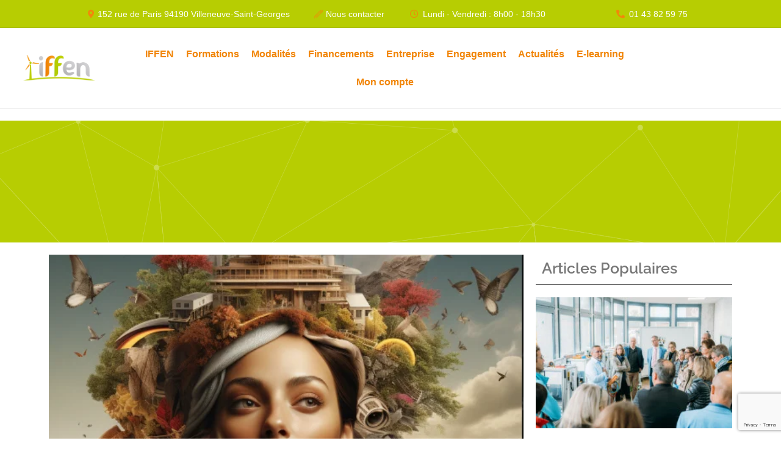

--- FILE ---
content_type: text/html; charset=UTF-8
request_url: https://iffen.fr/tsunami-travail-2030/
body_size: 65454
content:
<!DOCTYPE html><html lang="fr-FR"><head><script data-no-optimize="1">var litespeed_docref=sessionStorage.getItem("litespeed_docref");litespeed_docref&&(Object.defineProperty(document,"referrer",{get:function(){return litespeed_docref}}),sessionStorage.removeItem("litespeed_docref"));</script> <meta charset="UTF-8"><meta name="viewport" content="width=device-width, initial-scale=1.0" /><meta name='robots' content='index, follow, max-image-preview:large, max-snippet:-1, max-video-preview:-1' /><style>img:is([sizes="auto" i], [sizes^="auto," i]) { contain-intrinsic-size: 3000px 1500px }</style> <script defer id="google_gtagjs-js-consent-mode-data-layer" src="[data-uri]"></script> <title>Le Tsunami du Travail de 2030: Perspectives et Innovations - IFFEN</title><link rel="canonical" href="https://iffen.fr/tsunami-travail-2030/" /><meta property="og:locale" content="fr_FR" /><meta property="og:type" content="article" /><meta property="og:title" content="Le Tsunami du Travail de 2030: Perspectives et Innovations - IFFEN" /><meta property="og:description" content="Un Avenir du Travail Transformé Nous sommes à l&#8217;aube d&#8217;une révolution dans le monde du travail. Imaginez un tsunami, non pas destructeur, mais transformateur, qui redéfinit notre façon de travailler, d&#8217;apprendre et de vivre. C&#8217;est ce que prédit Muriel Pénicaud, ancienne ministre du Travail et actuelle présidente du Fonds Sakura. Dans cet article, nous explorons" /><meta property="og:url" content="https://iffen.fr/tsunami-travail-2030/" /><meta property="og:site_name" content="IFFEN" /><meta property="article:publisher" content="https://www.facebook.com/iffenformations" /><meta property="article:published_time" content="2024-01-10T14:10:59+00:00" /><meta property="article:modified_time" content="2024-01-10T14:12:41+00:00" /><meta property="og:image" content="https://iffen.fr/wp-content/uploads/2024/01/Capture-decran-2024-01-10-130339-e1704895037886.png" /><meta property="og:image:width" content="562" /><meta property="og:image:height" content="317" /><meta property="og:image:type" content="image/png" /><meta name="author" content="Rosy Lukumu" /><meta name="twitter:label1" content="Écrit par" /><meta name="twitter:data1" content="Rosy Lukumu" /><meta name="twitter:label2" content="Durée de lecture estimée" /><meta name="twitter:data2" content="4 minutes" /> <script type="application/ld+json" class="yoast-schema-graph">{"@context":"https://schema.org","@graph":[{"@type":"WebPage","@id":"https://iffen.fr/tsunami-travail-2030/","url":"https://iffen.fr/tsunami-travail-2030/","name":"Le Tsunami du Travail de 2030: Perspectives et Innovations - IFFEN","isPartOf":{"@id":"https://iffen.fr/#website"},"primaryImageOfPage":{"@id":"https://iffen.fr/tsunami-travail-2030/#primaryimage"},"image":{"@id":"https://iffen.fr/tsunami-travail-2030/#primaryimage"},"thumbnailUrl":"https://iffen.fr/wp-content/uploads/2024/01/Capture-decran-2024-01-10-130339-e1704895037886.png","datePublished":"2024-01-10T14:10:59+00:00","dateModified":"2024-01-10T14:12:41+00:00","author":{"@id":"https://iffen.fr/#/schema/person/9edcba0be77eba1f85e21285a013c9bf"},"breadcrumb":{"@id":"https://iffen.fr/tsunami-travail-2030/#breadcrumb"},"inLanguage":"fr-FR","potentialAction":[{"@type":"ReadAction","target":["https://iffen.fr/tsunami-travail-2030/"]}]},{"@type":"ImageObject","inLanguage":"fr-FR","@id":"https://iffen.fr/tsunami-travail-2030/#primaryimage","url":"https://iffen.fr/wp-content/uploads/2024/01/Capture-decran-2024-01-10-130339-e1704895037886.png","contentUrl":"https://iffen.fr/wp-content/uploads/2024/01/Capture-decran-2024-01-10-130339-e1704895037886.png","width":562,"height":317},{"@type":"BreadcrumbList","@id":"https://iffen.fr/tsunami-travail-2030/#breadcrumb","itemListElement":[{"@type":"ListItem","position":1,"name":"Actu IFFEN","item":"https://iffen.fr/actu-iffen/"},{"@type":"ListItem","position":2,"name":"Le Tsunami du Travail de 2030: Perspectives et Innovations"}]},{"@type":"WebSite","@id":"https://iffen.fr/#website","url":"https://iffen.fr/","name":"IFFEN","description":"","potentialAction":[{"@type":"SearchAction","target":{"@type":"EntryPoint","urlTemplate":"https://iffen.fr/?s={search_term_string}"},"query-input":{"@type":"PropertyValueSpecification","valueRequired":true,"valueName":"search_term_string"}}],"inLanguage":"fr-FR"},{"@type":"Person","@id":"https://iffen.fr/#/schema/person/9edcba0be77eba1f85e21285a013c9bf","name":"Rosy Lukumu","image":{"@type":"ImageObject","inLanguage":"fr-FR","@id":"https://iffen.fr/#/schema/person/image/","url":"https://iffen.fr/wp-content/litespeed/avatar/26160414e2b36423632e7f074c5f2fcb.jpg?ver=1768990335","contentUrl":"https://iffen.fr/wp-content/litespeed/avatar/26160414e2b36423632e7f074c5f2fcb.jpg?ver=1768990335","caption":"Rosy Lukumu"},"url":"https://iffen.fr/author/lrosy/"}]}</script> <link rel='dns-prefetch' href='//www.googletagmanager.com' /><link rel='dns-prefetch' href='//fonts.googleapis.com' /><link rel="alternate" type="application/rss+xml" title="IFFEN &raquo; Flux" href="https://iffen.fr/feed/" /><link rel="alternate" type="application/rss+xml" title="IFFEN &raquo; Flux des commentaires" href="https://iffen.fr/comments/feed/" /><style id="litespeed-ccss">.elementor-screen-only,.screen-reader-text{height:1px;margin:-1px;overflow:hidden;padding:0;position:absolute;top:-10000em;width:1px;clip:rect(0,0,0,0);border:0}.elementor *,.elementor :after,.elementor :before{box-sizing:border-box}.elementor a{box-shadow:none;text-decoration:none}.elementor img{border:none;border-radius:0;box-shadow:none;height:auto;max-width:100%}.elementor .elementor-background-overlay{inset:0;position:absolute}.elementor-widget-wrap .elementor-element.elementor-widget__width-initial{max-width:100%}.elementor-element{--flex-direction:initial;--flex-wrap:initial;--justify-content:initial;--align-items:initial;--align-content:initial;--gap:initial;--flex-basis:initial;--flex-grow:initial;--flex-shrink:initial;--order:initial;--align-self:initial;align-self:var(--align-self);flex-basis:var(--flex-basis);flex-grow:var(--flex-grow);flex-shrink:var(--flex-shrink);order:var(--order)}.elementor-element:where(.e-con-full,.elementor-widget){align-content:var(--align-content);align-items:var(--align-items);flex-direction:var(--flex-direction);flex-wrap:var(--flex-wrap);gap:var(--row-gap) var(--column-gap);justify-content:var(--justify-content)}.elementor-invisible{visibility:hidden}.elementor-align-center{text-align:center}.elementor-align-right{text-align:right}:root{--page-title-display:block}.elementor-page-title{display:var(--page-title-display)}.elementor-section{position:relative}.elementor-section .elementor-container{display:flex;margin-left:auto;margin-right:auto;position:relative}@media (max-width:1024px){.elementor-section .elementor-container{flex-wrap:wrap}}.elementor-section.elementor-section-boxed>.elementor-container{max-width:1140px}.elementor-widget-wrap{align-content:flex-start;flex-wrap:wrap;position:relative;width:100%}.elementor:not(.elementor-bc-flex-widget) .elementor-widget-wrap{display:flex}.elementor-widget-wrap>.elementor-element{width:100%}.elementor-widget{position:relative}.elementor-widget:not(:last-child){margin-bottom:var(--kit-widget-spacing,20px)}.elementor-column{display:flex;min-height:1px;position:relative}.elementor-column-gap-default>.elementor-column>.elementor-element-populated{padding:10px}@media (min-width:768px){.elementor-column.elementor-col-25{width:25%}.elementor-column.elementor-col-33{width:33.333%}.elementor-column.elementor-col-50{width:50%}.elementor-column.elementor-col-100{width:100%}}@media (max-width:767px){.elementor-column{width:100%}}.elementor-grid{display:grid;grid-column-gap:var(--grid-column-gap);grid-row-gap:var(--grid-row-gap)}.elementor-grid .elementor-grid-item{min-width:0}.elementor-grid-1 .elementor-grid{grid-template-columns:repeat(1,1fr)}@media (max-width:1024px){.elementor-grid-tablet-2 .elementor-grid{grid-template-columns:repeat(2,1fr)}}@media (max-width:767px){.elementor-grid-mobile-1 .elementor-grid{grid-template-columns:repeat(1,1fr)}}@media (prefers-reduced-motion:no-preference){html{scroll-behavior:smooth}}.elementor-heading-title{line-height:1;margin:0;padding:0}@media (max-width:767px){.elementor .elementor-hidden-mobile{display:none}}@media (min-width:768px) and (max-width:1024px){.elementor .elementor-hidden-tablet{display:none}}@media (min-width:1025px) and (max-width:99999px){.elementor .elementor-hidden-desktop{display:none}}.elementor-13912 .elementor-element.elementor-element-87abd1d:not(.elementor-motion-effects-element-type-background){background-color:#b7cd02}.elementor-13912 .elementor-element.elementor-element-87abd1d{z-index:999}.elementor-13912 .elementor-element.elementor-element-19573ce{width:var(--container-widget-width,109.524%);max-width:109.524%;--container-widget-width:109.524%;--container-widget-flex-grow:0;--e-icon-list-icon-size:14px;--icon-vertical-offset:0px}.elementor-13912 .elementor-element.elementor-element-19573ce .elementor-icon-list-icon i{color:#f28809}.elementor-13912 .elementor-element.elementor-element-19573ce .elementor-icon-list-text{color:#fff}.elementor-13912 .elementor-element.elementor-element-2bc4d57 .elementor-icon-list-icon i{color:#f28809}.elementor-13912 .elementor-element.elementor-element-2bc4d57{--e-icon-list-icon-size:14px;--icon-vertical-offset:0px}.elementor-13912 .elementor-element.elementor-element-2bc4d57 .elementor-icon-list-text{color:#fff}.elementor-13912 .elementor-element.elementor-element-0285946 .elementor-icon-list-icon i{color:#f28809}.elementor-13912 .elementor-element.elementor-element-0285946{--e-icon-list-icon-size:14px;--icon-vertical-offset:0px}.elementor-13912 .elementor-element.elementor-element-0285946 .elementor-icon-list-text{color:#fff}.elementor-13912 .elementor-element.elementor-element-68e4486 .elementor-icon-list-icon i{color:#f28809}.elementor-13912 .elementor-element.elementor-element-68e4486{--e-icon-list-icon-size:14px;--icon-vertical-offset:0px}.elementor-13912 .elementor-element.elementor-element-68e4486 .elementor-icon-list-text{color:#fff}.elementor-13912 .elementor-element.elementor-element-4cdfe68:not(.elementor-motion-effects-element-type-background){background-color:#fff}.elementor-13912 .elementor-element.elementor-element-4cdfe68{box-shadow:0 0 1px 0 rgb(0 0 0/.5);padding:10px 25px;z-index:999}.elementor-13912 .elementor-element.elementor-element-d04641c.elementor-column.elementor-element[data-element_type="column"]>.elementor-widget-wrap.elementor-element-populated{align-content:center;align-items:center}.elementor-13912 .elementor-element.elementor-element-31d7595 img{width:95%}.elementor-13912 .elementor-element.elementor-element-7dbd773.elementor-column.elementor-element[data-element_type="column"]>.elementor-widget-wrap.elementor-element-populated{align-content:center;align-items:center}.elementor-13912 .elementor-element.elementor-element-a2065e7 .consulting_menu_nav>li>a{padding:10px}.elementor-13912 .elementor-element.elementor-element-f221ac0.elementor-column.elementor-element[data-element_type="column"]>.elementor-widget-wrap.elementor-element-populated{align-content:center;align-items:center}.elementor-13912 .elementor-element.elementor-element-04b2d7e:not(.elementor-motion-effects-element-type-background){background-color:#fff}.elementor-13912 .elementor-element.elementor-element-04b2d7e>.elementor-background-overlay{background-color:#fff;opacity:.5}.elementor-13912 .elementor-element.elementor-element-04b2d7e{box-shadow:0 0 1px 0 rgb(0 0 0/.5);padding:10px 25px;z-index:999}.elementor-13912 .elementor-element.elementor-element-0de66aa.elementor-column.elementor-element[data-element_type="column"]>.elementor-widget-wrap.elementor-element-populated{align-content:center;align-items:center}.elementor-13912 .elementor-element.elementor-element-73e08fa.elementor-column.elementor-element[data-element_type="column"]>.elementor-widget-wrap.elementor-element-populated{align-content:center;align-items:center}.elementor-13912 .elementor-element.elementor-element-e41d2c3 .elementskit-menu-container{height:80px;border-radius:0}.elementor-13912 .elementor-element.elementor-element-e41d2c3 .elementskit-navbar-nav>li>a{font-weight:600;color:#000;padding:0 15px}.elementor-13912 .elementor-element.elementor-element-e41d2c3 .elementskit-navbar-nav>li>a .elementskit-submenu-indicator{color:#101010;fill:#101010}.elementor-13912 .elementor-element.elementor-element-e41d2c3 .elementskit-navbar-nav .elementskit-submenu-panel>li>a{font-weight:500;padding:15px;color:#000}.elementor-13912 .elementor-element.elementor-element-e41d2c3 .elementskit-submenu-panel{padding:15px 0}.elementor-13912 .elementor-element.elementor-element-e41d2c3 .elementskit-navbar-nav .elementskit-submenu-panel{border-radius:0;min-width:220px}.elementor-13912 .elementor-element.elementor-element-e41d2c3 .elementskit-menu-hamburger{float:right;border-style:solid;border-color:#fff0}.elementor-13912 .elementor-element.elementor-element-e41d2c3 .elementskit-menu-hamburger>.ekit-menu-icon{color:#b7cd02}.elementor-13912 .elementor-element.elementor-element-e41d2c3 .elementskit-menu-close{color:rgb(51 51 51)}.elementor-13912 .elementor-element.elementor-element-fdc6319.elementor-column.elementor-element[data-element_type="column"]>.elementor-widget-wrap.elementor-element-populated{align-content:center;align-items:center}@media (max-width:1024px){.elementor-13912 .elementor-element.elementor-element-e41d2c3 .elementskit-nav-identity-panel{padding:10px 0}.elementor-13912 .elementor-element.elementor-element-e41d2c3 .elementskit-menu-container{border-radius:0}.elementor-13912 .elementor-element.elementor-element-e41d2c3 .elementskit-navbar-nav>li>a{font-size:23px;color:#000;padding:10px 15px}.elementor-13912 .elementor-element.elementor-element-e41d2c3 .elementskit-navbar-nav>li>a .elementskit-submenu-indicator{font-size:15px}.elementor-13912 .elementor-element.elementor-element-e41d2c3 .elementskit-navbar-nav .elementskit-submenu-panel>li>a{font-size:16px;padding:15px}.elementor-13912 .elementor-element.elementor-element-e41d2c3 .elementskit-navbar-nav .elementskit-submenu-panel{border-radius:0}.elementor-13912 .elementor-element.elementor-element-e41d2c3 .elementskit-menu-hamburger{padding:8px;width:45px;border-radius:3px}.elementor-13912 .elementor-element.elementor-element-e41d2c3 .elementskit-menu-hamburger>.ekit-menu-icon{font-size:30px}.elementor-13912 .elementor-element.elementor-element-e41d2c3 .elementskit-menu-close{padding:8px;margin:12px;width:45px;border-radius:3px}.elementor-13912 .elementor-element.elementor-element-e41d2c3 .elementskit-nav-logo>img{max-width:150px;max-height:50px}.elementor-13912 .elementor-element.elementor-element-e41d2c3 .elementskit-nav-logo{margin:5px 0;padding:10%}}@media (max-width:767px){.elementor-13912 .elementor-element.elementor-element-4cdfe68{padding:5px}.elementor-13912 .elementor-element.elementor-element-d04641c{width:50%}.elementor-13912 .elementor-element.elementor-element-7dbd773{width:50%}.elementor-13912 .elementor-element.elementor-element-f221ac0{width:100%}.elementor-13912 .elementor-element.elementor-element-04b2d7e{padding:5px}.elementor-13912 .elementor-element.elementor-element-0de66aa{width:50%}.elementor-13912 .elementor-element.elementor-element-73e08fa{width:50%}.elementor-13912 .elementor-element.elementor-element-e41d2c3{z-index:999}.elementor-13912 .elementor-element.elementor-element-e41d2c3 .elementskit-menu-container{max-width:100%}.elementor-13912 .elementor-element.elementor-element-e41d2c3 .elementskit-menu-hamburger>.ekit-menu-icon{font-size:27px}.elementor-13912 .elementor-element.elementor-element-e41d2c3 .elementskit-nav-logo>img{max-width:150px;max-height:50px}.elementor-13912 .elementor-element.elementor-element-fdc6319{width:100%}.elementor-13912 .elementor-element.elementor-element-7b82658{z-index:1}}@media (min-width:768px){.elementor-13912 .elementor-element.elementor-element-13b9191{width:36.404%}.elementor-13912 .elementor-element.elementor-element-3277221{width:13.596%}.elementor-13912 .elementor-element.elementor-element-d04641c{width:11.74%}.elementor-13912 .elementor-element.elementor-element-7dbd773{width:75%}.elementor-13912 .elementor-element.elementor-element-f221ac0{width:12.593%}.elementor-13912 .elementor-element.elementor-element-0de66aa{width:11.74%}.elementor-13912 .elementor-element.elementor-element-73e08fa{width:75%}.elementor-13912 .elementor-element.elementor-element-fdc6319{width:12.593%}}@media (max-width:1024px) and (min-width:768px){.elementor-13912 .elementor-element.elementor-element-d04641c{width:25%}.elementor-13912 .elementor-element.elementor-element-7dbd773{width:50%}.elementor-13912 .elementor-element.elementor-element-f221ac0{width:25%}.elementor-13912 .elementor-element.elementor-element-0de66aa{width:25%}.elementor-13912 .elementor-element.elementor-element-73e08fa{width:50%}.elementor-13912 .elementor-element.elementor-element-fdc6319{width:25%}}body:after{content:url(/wp-content/plugins/instagram-feed/img/sbi-sprite.png);display:none}.hfe-nav-menu-icon{padding:.35em;border:0 solid}.hfe-nav-menu__toggle{-js-display:flex;display:-webkit-box;display:-webkit-flex;display:-moz-box;display:-ms-flexbox;display:flex;font-size:22px;border:0 solid;-webkit-border-radius:3px;border-radius:3px;color:#494c4f;position:relative;line-height:1}.hfe-layout-horizontal .hfe-nav-menu__toggle,.hfe-layout-vertical .hfe-nav-menu__toggle{visibility:hidden;opacity:0;display:none}.hfe-nav-menu-icon{display:inline-block;line-height:1;text-align:center}ul{box-sizing:border-box}:root{--wp--preset--font-size--normal:16px;--wp--preset--font-size--huge:42px}.screen-reader-text{border:0;clip-path:inset(50%);height:1px;margin:-1px;overflow:hidden;padding:0;position:absolute;width:1px;word-wrap:normal!important}html :where(img[class*=wp-image-]){height:auto;max-width:100%}:root{--wp--preset--aspect-ratio--square:1;--wp--preset--aspect-ratio--4-3:4/3;--wp--preset--aspect-ratio--3-4:3/4;--wp--preset--aspect-ratio--3-2:3/2;--wp--preset--aspect-ratio--2-3:2/3;--wp--preset--aspect-ratio--16-9:16/9;--wp--preset--aspect-ratio--9-16:9/16;--wp--preset--color--black:#000000;--wp--preset--color--cyan-bluish-gray:#abb8c3;--wp--preset--color--white:#ffffff;--wp--preset--color--pale-pink:#f78da7;--wp--preset--color--vivid-red:#cf2e2e;--wp--preset--color--luminous-vivid-orange:#ff6900;--wp--preset--color--luminous-vivid-amber:#fcb900;--wp--preset--color--light-green-cyan:#7bdcb5;--wp--preset--color--vivid-green-cyan:#00d084;--wp--preset--color--pale-cyan-blue:#8ed1fc;--wp--preset--color--vivid-cyan-blue:#0693e3;--wp--preset--color--vivid-purple:#9b51e0;--wp--preset--gradient--vivid-cyan-blue-to-vivid-purple:linear-gradient(135deg,rgba(6,147,227,1) 0%,rgb(155,81,224) 100%);--wp--preset--gradient--light-green-cyan-to-vivid-green-cyan:linear-gradient(135deg,rgb(122,220,180) 0%,rgb(0,208,130) 100%);--wp--preset--gradient--luminous-vivid-amber-to-luminous-vivid-orange:linear-gradient(135deg,rgba(252,185,0,1) 0%,rgba(255,105,0,1) 100%);--wp--preset--gradient--luminous-vivid-orange-to-vivid-red:linear-gradient(135deg,rgba(255,105,0,1) 0%,rgb(207,46,46) 100%);--wp--preset--gradient--very-light-gray-to-cyan-bluish-gray:linear-gradient(135deg,rgb(238,238,238) 0%,rgb(169,184,195) 100%);--wp--preset--gradient--cool-to-warm-spectrum:linear-gradient(135deg,rgb(74,234,220) 0%,rgb(151,120,209) 20%,rgb(207,42,186) 40%,rgb(238,44,130) 60%,rgb(251,105,98) 80%,rgb(254,248,76) 100%);--wp--preset--gradient--blush-light-purple:linear-gradient(135deg,rgb(255,206,236) 0%,rgb(152,150,240) 100%);--wp--preset--gradient--blush-bordeaux:linear-gradient(135deg,rgb(254,205,165) 0%,rgb(254,45,45) 50%,rgb(107,0,62) 100%);--wp--preset--gradient--luminous-dusk:linear-gradient(135deg,rgb(255,203,112) 0%,rgb(199,81,192) 50%,rgb(65,88,208) 100%);--wp--preset--gradient--pale-ocean:linear-gradient(135deg,rgb(255,245,203) 0%,rgb(182,227,212) 50%,rgb(51,167,181) 100%);--wp--preset--gradient--electric-grass:linear-gradient(135deg,rgb(202,248,128) 0%,rgb(113,206,126) 100%);--wp--preset--gradient--midnight:linear-gradient(135deg,rgb(2,3,129) 0%,rgb(40,116,252) 100%);--wp--preset--font-size--small:13px;--wp--preset--font-size--medium:20px;--wp--preset--font-size--large:36px;--wp--preset--font-size--x-large:42px;--wp--preset--spacing--20:0.44rem;--wp--preset--spacing--30:0.67rem;--wp--preset--spacing--40:1rem;--wp--preset--spacing--50:1.5rem;--wp--preset--spacing--60:2.25rem;--wp--preset--spacing--70:3.38rem;--wp--preset--spacing--80:5.06rem;--wp--preset--shadow--natural:6px 6px 9px rgba(0, 0, 0, 0.2);--wp--preset--shadow--deep:12px 12px 50px rgba(0, 0, 0, 0.4);--wp--preset--shadow--sharp:6px 6px 0px rgba(0, 0, 0, 0.2);--wp--preset--shadow--outlined:6px 6px 0px -3px rgba(255, 255, 255, 1), 6px 6px rgba(0, 0, 0, 1);--wp--preset--shadow--crisp:6px 6px 0px rgba(0, 0, 0, 1)}[class*=" stm-"]{font-family:"stm"!important;speak:none;font-style:normal;font-weight:400;font-variant:normal;text-transform:none;line-height:1;-webkit-font-smoothing:antialiased;-moz-osx-font-smoothing:grayscale}.stm-financial-services:before{content:""}.stm-strategic-planning:before{content:""}.stm-online-work:before{content:""}.screen-reader-text{clip:rect(1px,1px,1px,1px);height:1px;overflow:hidden;position:absolute!important;width:1px;word-wrap:normal!important}:root{--woocommerce:#720eec;--wc-green:#7ad03a;--wc-red:#a00;--wc-orange:#ffba00;--wc-blue:#2ea2cc;--wc-primary:#720eec;--wc-primary-text:#fcfbfe;--wc-secondary:#e9e6ed;--wc-secondary-text:#515151;--wc-highlight:#958e09;--wc-highligh-text:#fff;--wc-content-bg:#fff;--wc-subtext:#767676;--wc-form-border-color:rgba(32,7,7,.8);--wc-form-border-radius:4px;--wc-form-border-width:1px}@media only screen and (max-width:768px){:root{--woocommerce:#720eec;--wc-green:#7ad03a;--wc-red:#a00;--wc-orange:#ffba00;--wc-blue:#2ea2cc;--wc-primary:#720eec;--wc-primary-text:#fcfbfe;--wc-secondary:#e9e6ed;--wc-secondary-text:#515151;--wc-highlight:#958e09;--wc-highligh-text:#fff;--wc-content-bg:#fff;--wc-subtext:#767676;--wc-form-border-color:rgba(32,7,7,.8);--wc-form-border-radius:4px;--wc-form-border-width:1px}}:root{--woocommerce:#720eec;--wc-green:#7ad03a;--wc-red:#a00;--wc-orange:#ffba00;--wc-blue:#2ea2cc;--wc-primary:#720eec;--wc-primary-text:#fcfbfe;--wc-secondary:#e9e6ed;--wc-secondary-text:#515151;--wc-highlight:#958e09;--wc-highligh-text:#fff;--wc-content-bg:#fff;--wc-subtext:#767676;--wc-form-border-color:rgba(32,7,7,.8);--wc-form-border-radius:4px;--wc-form-border-width:1px}.screen-reader-text{clip:rect(1px,1px,1px,1px);height:1px;overflow:hidden;position:absolute!important;width:1px;word-wrap:normal!important}.elementor-kit-73{--e-global-color-primary:#6ec1e4;--e-global-color-secondary:#54595f;--e-global-color-text:#7a7a7a;--e-global-color-accent:#61ce70;--e-global-color-50856ab8:#4054b2;--e-global-color-41ed6f98:#23a455;--e-global-color-2420a878:#000;--e-global-color-5bc03aa:#fff;--e-global-color-805c84b:#b4cc04;--e-global-color-63d5a82:#f18507;--e-global-typography-primary-font-family:"Roboto";--e-global-typography-primary-font-weight:600;--e-global-typography-secondary-font-family:"Roboto Slab";--e-global-typography-secondary-font-weight:400;--e-global-typography-text-font-family:"Roboto";--e-global-typography-text-font-weight:400;--e-global-typography-accent-font-family:"Roboto";--e-global-typography-accent-font-weight:500}.elementor-section.elementor-section-boxed>.elementor-container{max-width:1140px}.elementor-widget:not(:last-child){margin-block-end:20px}.elementor-element{--widgets-spacing:20px 20px;--widgets-spacing-row:20px;--widgets-spacing-column:20px}@media (max-width:1024px){.elementor-section.elementor-section-boxed>.elementor-container{max-width:1024px}}@media (max-width:767px){.elementor-section.elementor-section-boxed>.elementor-container{max-width:767px}}.elementor-icon-list-items .elementor-icon-list-item .elementor-icon-list-text{display:inline-block}.elementor-widget-posts:after{display:none}.elementor-posts-container:not(.elementor-posts-masonry){align-items:stretch}.elementor-posts-container .elementor-post{padding:0;margin:0}.elementor-posts-container .elementor-post__thumbnail{overflow:hidden}.elementor-posts-container .elementor-post__thumbnail img{display:block;width:100%;max-height:none;max-width:none}.elementor-posts-container .elementor-post__thumbnail__link{position:relative;display:block;width:100%}.elementor-posts .elementor-post{flex-direction:column}.elementor-posts .elementor-post__title{font-size:18px;margin:0}.elementor-posts .elementor-post__text{display:var(--item-display,block);flex-direction:column;flex-grow:1}.elementor-posts .elementor-post__thumbnail{position:relative}.elementor-posts--skin-classic .elementor-post{overflow:hidden}.elementor-posts--thumbnail-top .elementor-post__thumbnail__link{margin-bottom:20px}.elementor-posts--thumbnail-top .elementor-post__text{width:100%}.elementor-posts .elementor-post{display:flex}.fa,.far,.fas{-moz-osx-font-smoothing:grayscale;-webkit-font-smoothing:antialiased;display:inline-block;font-style:normal;font-variant:normal;text-rendering:auto;line-height:1}.fa-align-justify:before{content:""}.fa-calendar:before{content:""}.fa-child:before{content:""}.fa-clock:before{content:""}.fa-lock:before{content:""}.fa-map-marker-alt:before{content:""}.fa-phone:before{content:""}.fa-phone-alt:before{content:""}.fa-question-circle:before{content:""}.fa-search:before{content:""}.fa-shopping-bag:before{content:""}.fa-slideshare:before{content:""}.fa-users:before{content:""}.fa-wifi:before{content:""}.far{font-weight:400}.fa,.far,.fas{font-family:"Font Awesome 5 Free"}.fa,.fas{font-weight:900}.fa.fa-exchange:before{content:""}.fa.fa-slideshare{font-family:"Font Awesome 5 Brands";font-weight:400}body:after{content:url(/wp-content/plugins/instagram-feed/img/sbi-sprite.png);display:none}html{font-family:sans-serif;-ms-text-size-adjust:100%;-webkit-text-size-adjust:100%}body{margin:0}article,nav,section{display:block}[hidden]{display:none}a{background-color:#fff0}img{border:0}button{color:inherit;font:inherit;margin:0}button{overflow:visible}button{text-transform:none}button{-webkit-appearance:button}button::-moz-focus-inner{border:0;padding:0}*{-webkit-box-sizing:border-box;-moz-box-sizing:border-box;box-sizing:border-box}*:before,*:after{-webkit-box-sizing:border-box;-moz-box-sizing:border-box;box-sizing:border-box}html{font-size:10px}body{font-family:"Helvetica Neue",Helvetica,Arial,sans-serif;font-size:14px;line-height:1.42857143;color:#333;background-color:#fff}button{font-family:inherit;font-size:inherit;line-height:inherit}a{color:#337ab7;text-decoration:none}img{vertical-align:middle}h3{font-family:inherit;font-weight:500;line-height:1.1;color:inherit}h3{margin-top:20px;margin-bottom:10px}h3{font-size:24px}ul{margin-top:0;margin-bottom:10px}ul ul{margin-bottom:0}@-ms-viewport{width:device-width}.fa{display:inline-block;font:normal normal normal 14px/1 FontAwesome;font-size:inherit;text-rendering:auto;-webkit-font-smoothing:antialiased;-moz-osx-font-smoothing:grayscale}.fa-search:before{content:""}.fa-lock:before{content:""}.fa-align-justify:before{content:""}.fa-question-circle:before{content:""}.fa-calendar:before{content:""}.fa-phone:before{content:""}.fa-users:before{content:""}.fa-exchange:before{content:""}.fa-child:before{content:""}.fa-slideshare:before{content:""}.fa-wifi:before{content:""}.fa-shopping-bag:before{content:""}html:before{content:"";position:fixed;top:0;left:0;width:100%;height:100%;opacity:0;visibility:hidden;background:#fff;z-index:999999}.gtranslate_wrapper{display:none}html{font-family:sans-serif;-webkit-text-size-adjust:100%;-ms-text-size-adjust:100%}body{margin:0}article,nav,section{display:block}[hidden]{display:none}a{background-color:#fff0}img{border:0}button{color:inherit;font:inherit;margin:0}button{overflow:visible}button{text-transform:none}button{-webkit-appearance:button}button::-moz-focus-inner{border:0;padding:0}.screen-reader-text{clip:rect(1px,1px,1px,1px);position:absolute!important;height:1px;width:1px;overflow:hidden}html{font-size:100%}body{color:#777}#wrapper{position:relative;overflow:hidden}body{font-size:14px}a{color:#6c98e1;text-decoration:none;outline:0!important}h3{font-weight:700;letter-spacing:-.06em;color:#222;padding:0;margin:0 0 23px;font-size:45px;line-height:60px}h3:after{content:"";display:block;width:35px;height:6px;background:#fde428;border-radius:3px;margin:4px 0 0}h3:before{width:35px;height:6px;background:#fde428;border-radius:3px}h3{margin-bottom:23px;font-size:28px;letter-spacing:-.06em;line-height:36px;padding:17px 0 0}h3:after{margin:11px 0 0}::-webkit-input-placeholder{color:#222}:-moz-placeholder{color:#222;opacity:1}::-moz-placeholder{color:#222;opacity:1}:-ms-input-placeholder{color:#222}@media only screen and (max-width:1199px){#wrapper{padding-bottom:0!important}}.stm_megaicon{margin-right:10px!important}h3:after{width:15%!important;height:3px!important}h3{text-transform:inherit!important}img{border:0}html{font-family:sans-serif;-webkit-text-size-adjust:100%;-ms-text-size-adjust:100%}body{margin:0}article,nav,section{display:block}[hidden]{display:none}a{background-color:#fff0}button{color:inherit;font:inherit;margin:0}button{overflow:visible}#wrapper,.screen-reader-text{overflow:hidden}button{text-transform:none}button{-webkit-appearance:button}button::-moz-focus-inner{border:0;padding:0}.screen-reader-text{clip:rect(1px,1px,1px,1px);position:absolute!important;height:1px;width:1px}html{font-size:100%}body{color:#777}#wrapper{position:relative}h3{letter-spacing:-.06em}body{font-size:14px}a{color:#f18507;text-decoration:none;outline:0!important}h3{font-weight:700;letter-spacing:-.06em;color:#222;padding:0;margin:0 0 23px;font-size:45px;line-height:60px}h3:after{content:"";display:block;width:35px;height:6px;background:#f18507;border-radius:3px;margin:4px 0 0}h3:before{width:35px;height:6px;background:#f18507;border-radius:3px}h3{margin-bottom:23px;font-size:28px;line-height:36px;padding:17px 0 0}h3:after{margin:11px 0 0}::-webkit-input-placeholder{color:#222}:-moz-placeholder{color:#222;opacity:1}::-moz-placeholder{color:#222;opacity:1}:-ms-input-placeholder{color:#222}@media only screen and (max-width:1199px){#wrapper{padding-bottom:0!important}}@media only screen and (max-width:1024px){.mobile_grid_landscape .menu_toggle{position:relative;float:right;width:26px;height:20px;padding:10px 0;margin:17px 0 0}.mobile_grid_landscape .menu_toggle button{position:absolute;left:0;top:50%;margin:-2px 0 0;background:#b7cd02;height:4px;padding:0;border:none;width:100%;outline:0!important;border-radius:2px}.mobile_grid_landscape .menu_toggle button:before{content:"";position:absolute;left:0;top:-8px;width:26px;height:4px;background:#b7cd02;transform-origin:1.5px center;border-radius:2px}.mobile_grid_landscape .menu_toggle button:after{content:"";position:absolute;left:0;bottom:-8px;width:26px;height:4px;background:#b7cd02;transform-origin:1.5px center;border-radius:2px}}@media only screen and (max-width:991px){.menu_toggle{position:relative;float:right;width:26px;height:20px;padding:10px 0;margin:17px 0 0}.menu_toggle button{position:absolute;left:0;top:50%;margin:-2px 0 0;background:#b7cd02;height:4px;padding:0;border:none;width:100%;outline:0!important;border-radius:2px}.menu_toggle button:after,.menu_toggle button:before{position:absolute;left:0;width:26px;height:4px;background:#b7cd02;transform-origin:1.5px center;border-radius:2px;content:""}.menu_toggle button:before{top:-8px}.menu_toggle button:after{bottom:-8px}}html,body{font-family:Poppins,Arial;font-size:14px;line-height:26px;font-weight:400;font-style:normal}h3{font-family:Poppins,Arial;font-style:normal}.elementor-element{;font-size:14px;line-height:26px;font-weight:400;font-style:normal}h3{;font-size:28px;line-height:36px;font-weight:700;font-style:normal;letter-spacing:0;word-spacing:0;text-transform:none}html body .consulting_menu_nav li a{text-decoration:none}html body .consulting_menu_nav{display:flex;flex-wrap:wrap;align-items:center;list-style:none;padding:0;margin:0;position:static}html body .consulting_menu_nav li{list-style:none;position:relative;font-weight:700;font-size:16px}html body .consulting_menu_nav li li{font-weight:500;font-size:14px}html body .consulting_menu_nav>li>a{display:block;padding:10px 14px}@media (max-width:1100px) and (min-width:1025px){html body .consulting_menu_nav>li>a{padding:10px 11px}}html body .consulting_menu_nav>li ul{position:absolute;top:100%;left:0;opacity:0;visibility:hidden;background:#fff;padding:14px 0;width:230px;z-index:1;margin-top:5px;box-shadow:0 5px 11px 0 rgb(0 0 0/.27)}html body .consulting_menu_nav>li ul>li>a{display:block;padding:8px 26px}html body .consulting_menu_nav>li:last-child ul{right:0;left:auto}html body .consulting_menu_nav__align-center .consulting_menu_nav{margin-right:auto;margin-left:auto;justify-content:center}html body .consulting_menu_nav .menu_toggle{display:none;position:absolute;top:-27px;right:15px;z-index:100}@media (min-width:1025px){html body .consulting_menu_nav nav>ul{display:flex!important}}@media (max-width:1024px){html body .consulting_menu_nav{position:relative}html body .consulting_menu_nav .menu_toggle{display:block}html body .consulting_menu_nav nav{width:100%}html body .consulting_menu_nav nav>ul{display:none}html body .consulting_menu_nav__breakpoint-tablet .consulting_menu_nav{background-color:#162043}html body .consulting_menu_nav__breakpoint-tablet .consulting_menu_nav>li{padding:0;margin:0;font-size:20px}html body .consulting_menu_nav__breakpoint-tablet .consulting_menu_nav>li:first-child{margin-top:10px}html body .consulting_menu_nav__breakpoint-tablet .consulting_menu_nav>li:last-child{margin-bottom:10px}html body .consulting_menu_nav__breakpoint-tablet .consulting_menu_nav>li a{display:block;padding:14px 36px 14px 44px;color:#fff}html body .consulting_menu_nav__breakpoint-tablet .consulting_menu_nav>li ul,html body .consulting_menu_nav__breakpoint-tablet .consulting_menu_nav>li ul.sub-menu{position:relative;top:auto;left:auto;display:none;visibility:visible;opacity:1;width:auto;box-shadow:none;padding:10px 0;margin:15px 0!important}html body .consulting_menu_nav__breakpoint-tablet .consulting_menu_nav>li ul li,html body .consulting_menu_nav__breakpoint-tablet .consulting_menu_nav>li ul.sub-menu li{padding:0}html body .consulting_menu_nav__breakpoint-tablet .consulting_menu_nav>li ul li a,html body .consulting_menu_nav__breakpoint-tablet .consulting_menu_nav>li ul.sub-menu li a{padding:11px 36px 11px 44px;margin:0;color:#162043}html body .consulting_menu_nav__breakpoint-tablet .consulting_menu_nav>li>ul{background-color:#f0f2f5}html body .consulting_menu_nav__submenu-icon-none .consulting_menu_nav li.menu-item-has-children{position:relative}html body .consulting_menu_nav__submenu-icon-none .consulting_menu_nav li.menu-item-has-children>a{display:block}html body .consulting_menu_nav__submenu-icon-none .consulting_menu_nav li.menu-item-has-children>a:after{display:none}html body .consulting_menu_nav__submenu-icon-none .consulting_menu_nav li.menu-item-has-children ul li:before{font-size:14px;color:#162043}html body .consulting_menu_nav__submenu-icon-none .consulting_menu_nav li.menu-item-has-children ul.sub-menu{display:none;margin:0}html body .consulting_menu_nav__submenu-icon-none .consulting_menu_nav li.menu-item-has-children ul.sub-menu li{padding:0!important}}@media (max-width:420px){html body .consulting_menu_nav__breakpoint-tablet .consulting_menu_nav>li a{padding:12px 26px 12px 34px!important}}@media (min-width:1200px){body,html{min-height:100%;height:100%;position:relative}#wrapper{min-height:100%;display:flex;flex-direction:column}}.elementor-25993 .elementor-element.elementor-element-7215535>.elementor-container>.elementor-column>.elementor-widget-wrap{align-content:center;align-items:center}.elementor-25993 .elementor-element.elementor-element-7215535:not(.elementor-motion-effects-element-type-background){background-color:#b7cd02;background-image:url(https://iffen.fr/wp-content/uploads/2023/07/bg_shape_img.png);background-position:center center;background-repeat:no-repeat;background-size:cover}.elementor-25993 .elementor-element.elementor-element-7215535>.elementor-background-overlay{background-image:url(https://iffen.fr/wp-content/uploads/2023/07/wd-banner.jpg);background-position:center center;background-repeat:no-repeat;background-size:cover;opacity:.3;mix-blend-mode:screen}.elementor-25993 .elementor-element.elementor-element-7215535>.elementor-container{min-height:200px}.elementor-25993 .elementor-element.elementor-element-7215535{overflow:hidden;margin-top:0;margin-bottom:0;padding:0}.elementor-25993 .elementor-element.elementor-element-7215535 .elementor-background-overlay{filter:brightness(100%) contrast(100%) saturate(100%) blur(0) hue-rotate(0deg)}.elementor-25993 .elementor-element.elementor-element-f9ae9f2>.elementor-widget-container{margin:0 0 15px;padding:0}.elementor-25993 .elementor-element.elementor-element-f9ae9f2{text-align:center}.elementor-25993 .elementor-element.elementor-element-f9ae9f2 .elementor-heading-title{font-size:35px;color:#fff}.elementor-25993 .elementor-element.elementor-element-36e5ac5 img{width:100%;height:450px}.elementor-25993 .elementor-element.elementor-element-f974b16 .elementor-icon-list-icon{width:14px}.elementor-25993 .elementor-element.elementor-element-f974b16 .elementor-icon-list-icon i{font-size:14px}.elementor-25993 .elementor-element.elementor-element-f974b16 .elementor-icon-list-item{font-family:"Nunito",Sans-serif;font-size:17px;text-transform:capitalize}.elementor-25993 .elementor-element.elementor-element-bbf7366>.elementor-widget-container{padding:3%;border-style:solid;border-width:0 0 2px;border-radius:0}.elementor-25993 .elementor-element.elementor-element-bbf7366 .elementor-heading-title{font-family:"Raleway",Sans-serif;font-size:25px;font-weight:600}.elementor-25993 .elementor-element.elementor-element-4a2212a{--grid-row-gap:35px;--grid-column-gap:30px}.elementor-25993 .elementor-element.elementor-element-4a2212a .elementor-posts-container .elementor-post__thumbnail{padding-bottom:calc(0.66*100%)}.elementor-25993 .elementor-element.elementor-element-4a2212a:after{content:"0.66"}.elementor-25993 .elementor-element.elementor-element-4a2212a .elementor-post__thumbnail__link{width:100%}.elementor-25993 .elementor-element.elementor-element-4a2212a.elementor-posts--thumbnail-top .elementor-post__thumbnail__link{margin-bottom:20px}@media (min-width:768px){.elementor-25993 .elementor-element.elementor-element-196eb5f{width:70%}.elementor-25993 .elementor-element.elementor-element-ba82eb2{width:30%}}@media (max-width:1024px){.elementor-25993 .elementor-element.elementor-element-7215535>.elementor-container{min-height:300px}.elementor-25993 .elementor-element.elementor-element-7215535{margin-top:0;margin-bottom:0;padding:0}.elementor-25993 .elementor-element.elementor-element-3a84079>.elementor-element-populated{margin:0;--e-column-margin-right:0px;--e-column-margin-left:0px;padding:0}.elementor-25993 .elementor-element.elementor-element-f9ae9f2>.elementor-widget-container{margin:0 0 15px;padding:0}}@media (max-width:767px){.elementor-25993 .elementor-element.elementor-element-7215535>.elementor-container{min-height:170px}.elementor-25993 .elementor-element.elementor-element-7215535{margin-top:0;margin-bottom:0;padding:0}.elementor-25993 .elementor-element.elementor-element-3a84079>.elementor-element-populated{margin:0;--e-column-margin-right:0px;--e-column-margin-left:0px;padding:0}.elementor-25993 .elementor-element.elementor-element-f9ae9f2>.elementor-widget-container{margin:0 0 15px;padding:0}.elementor-25993 .elementor-element.elementor-element-f9ae9f2 .elementor-heading-title{font-size:25px}.elementor-25993 .elementor-element.elementor-element-36e5ac5 img{height:100%}.elementor-25993 .elementor-element.elementor-element-4a2212a .elementor-posts-container .elementor-post__thumbnail{padding-bottom:calc(0.5*100%)}.elementor-25993 .elementor-element.elementor-element-4a2212a:after{content:"0.5"}.elementor-25993 .elementor-element.elementor-element-4a2212a .elementor-post__thumbnail__link{width:100%}}@media (min-width:1025px){.elementor-25993 .elementor-element.elementor-element-7215535:not(.elementor-motion-effects-element-type-background){background-attachment:fixed}.elementor-25993 .elementor-element.elementor-element-7215535>.elementor-background-overlay{background-attachment:scroll}}.elementor-widget .elementor-icon-list-items.elementor-inline-items{display:flex;flex-wrap:wrap;margin-left:-8px;margin-right:-8px}.elementor-widget .elementor-icon-list-items.elementor-inline-items .elementor-inline-item{word-break:break-word}.elementor-widget .elementor-icon-list-items.elementor-inline-items .elementor-icon-list-item{margin-left:8px;margin-right:8px}.elementor-widget .elementor-icon-list-items.elementor-inline-items .elementor-icon-list-item:after{border-bottom:0;border-left-width:1px;border-right:0;border-top:0;border-style:solid;height:100%;left:auto;position:relative;right:auto;right:-8px;width:auto}.elementor-widget .elementor-icon-list-items{list-style-type:none;margin:0;padding:0}.elementor-widget .elementor-icon-list-item{margin:0;padding:0;position:relative}.elementor-widget .elementor-icon-list-item:after{bottom:0;position:absolute;width:100%}.elementor-widget .elementor-icon-list-item,.elementor-widget .elementor-icon-list-item a{align-items:var(--icon-vertical-align,center);display:flex;font-size:inherit}.elementor-widget .elementor-icon-list-icon+.elementor-icon-list-text{align-self:center;padding-inline-start:5px}.elementor-widget .elementor-icon-list-icon{display:flex;position:relative;top:var(--icon-vertical-offset,initial)}.elementor-widget .elementor-icon-list-icon i{font-size:var(--e-icon-list-icon-size);width:1.25em}.elementor-widget.elementor-widget-icon-list .elementor-icon-list-icon{text-align:var(--e-icon-list-icon-align)}.elementor-widget.elementor-list-item-link-full_width a{width:100%}.elementor-widget.elementor-align-center .elementor-icon-list-item,.elementor-widget.elementor-align-center .elementor-icon-list-item a{justify-content:center}.elementor-widget.elementor-align-center .elementor-icon-list-item:after{margin:auto}.elementor-widget.elementor-align-right .elementor-icon-list-item,.elementor-widget.elementor-align-right .elementor-icon-list-item a{justify-content:flex-end;text-align:right}.elementor-widget.elementor-align-right .elementor-icon-list-items{justify-content:flex-end}.elementor-widget:not(.elementor-align-right) .elementor-icon-list-item:after{left:0}.elementor-widget:not(.elementor-align-left) .elementor-icon-list-item:after{right:0}@media (min-width:-1){.elementor-widget:not(.elementor-widescreen-align-right) .elementor-icon-list-item:after{left:0}.elementor-widget:not(.elementor-widescreen-align-left) .elementor-icon-list-item:after{right:0}}@media (max-width:-1){.elementor-widget:not(.elementor-laptop-align-right) .elementor-icon-list-item:after{left:0}.elementor-widget:not(.elementor-laptop-align-left) .elementor-icon-list-item:after{right:0}.elementor-widget:not(.elementor-tablet_extra-align-right) .elementor-icon-list-item:after{left:0}.elementor-widget:not(.elementor-tablet_extra-align-left) .elementor-icon-list-item:after{right:0}}@media (max-width:1024px){.elementor-widget:not(.elementor-tablet-align-right) .elementor-icon-list-item:after{left:0}.elementor-widget:not(.elementor-tablet-align-left) .elementor-icon-list-item:after{right:0}}@media (max-width:-1){.elementor-widget:not(.elementor-mobile_extra-align-right) .elementor-icon-list-item:after{left:0}.elementor-widget:not(.elementor-mobile_extra-align-left) .elementor-icon-list-item:after{right:0}}@media (max-width:767px){.elementor-widget:not(.elementor-mobile-align-right) .elementor-icon-list-item:after{left:0}.elementor-widget:not(.elementor-mobile-align-left) .elementor-icon-list-item:after{right:0}}.elementor .elementor-element ul.elementor-icon-list-items{padding:0}.fa,.fas,.far{-moz-osx-font-smoothing:grayscale;-webkit-font-smoothing:antialiased;display:inline-block;font-style:normal;font-variant:normal;text-rendering:auto;line-height:1}.fa-align-justify:before{content:""}.fa-calendar:before{content:""}.fa-child:before{content:""}.fa-clock:before{content:""}.fa-lock:before{content:""}.fa-map-marker-alt:before{content:""}.fa-phone:before{content:""}.fa-phone-alt:before{content:""}.fa-question-circle:before{content:""}.fa-search:before{content:""}.fa-shopping-bag:before{content:""}.fa-slideshare:before{content:""}.fa-users:before{content:""}.fa-wifi:before{content:""}.fa,.fas{font-family:"Font Awesome 5 Free";font-weight:900}button::-moz-focus-inner{padding:0;border:0}.elementskit-menu-container{z-index:10000}.elementskit-dropdown li{position:relative}.elementskit-navbar-nav-default .elementskit-navbar-nav{padding-left:0;margin-bottom:0;list-style:none;margin-left:0}.elementskit-navbar-nav-default .elementskit-navbar-nav>li{position:relative}.elementskit-navbar-nav-default .elementskit-navbar-nav>li>a{height:100%;display:-webkit-box;display:-ms-flexbox;display:flex;-webkit-box-align:center;-ms-flex-align:center;align-items:center;text-decoration:none}.elementskit-navbar-nav-default .elementskit-navbar-nav>li>a{text-transform:none;font-weight:500;letter-spacing:normal}.elementskit-navbar-nav-default .elementskit-dropdown{border-top:1px solid #dadada;border-left:1px solid #dadada;border-bottom:1px solid #dadada;border-right:1px solid #dadada;background-color:#f4f4f4;border-bottom-right-radius:0;border-bottom-left-radius:0;border-top-right-radius:0;border-top-left-radius:0;padding-left:0;list-style:none;opacity:0;visibility:hidden}.elementskit-navbar-nav-default .elementskit-submenu-panel>li>a{display:-webkit-box;display:-ms-flexbox;display:flex;-webkit-box-align:center;-ms-flex-align:center;align-items:center;-webkit-box-pack:justify;-ms-flex-pack:justify;justify-content:space-between;padding-top:15px;padding-left:10px;padding-bottom:15px;padding-right:10px;color:#000;font-weight:400;font-size:14px}.elementskit-navbar-nav-default .elementskit-nav-identity-panel{display:none}.elementskit-navbar-nav-default .elementskit-menu-close{border:1px solid rgb(0 0 0/.5);color:rgb(51 51 51/.5);float:right;margin-top:20px;margin-left:20px;margin-right:20px;margin-bottom:20px}.elementskit-navbar-nav-default .elementskit-dropdown-has>a{position:relative}.elementskit-navbar-nav-default .elementskit-dropdown-has>a .elementskit-submenu-indicator{margin-left:6px;display:block;float:right;position:relative;font-size:11px}@media (max-width:1024px){.elementskit-navbar-nav-default .elementskit-dropdown-has>a .elementskit-submenu-indicator{padding:4px 15px}}.elementskit-navbar-nav-default .elementskit-dropdown-has>a .elementskit-submenu-indicator{font-weight:900;font-style:normal}.elementskit-navbar-nav-default.elementskit-menu-container{background:#fff0;background:-webkit-gradient(linear,left bottom,left top,from(#fff0),to(#fff0));background:linear-gradient(0deg,#fff0 0,#fff0 100%);border-bottom-right-radius:0;border-bottom-left-radius:0;border-top-right-radius:0;border-top-left-radius:0;position:relative;height:100px;z-index:90000}.elementskit-navbar-nav-default .elementskit-dropdown{min-width:250px;margin-left:0}.elementskit-navbar-nav-default .elementskit-navbar-nav{height:100%;display:-webkit-box;display:-ms-flexbox;display:flex;-ms-flex-wrap:wrap;flex-wrap:wrap;-webkit-box-pack:start;-ms-flex-pack:start;justify-content:flex-start}.elementskit-navbar-nav-default .elementskit-navbar-nav>li>a{font-size:15px;color:#000;padding-left:15px;padding-right:15px}@media (min-width:1025px){.elementskit-navbar-nav-default .elementskit-dropdown{-webkit-box-shadow:0 10px 30px 0 rgb(45 45 45/.2);box-shadow:0 10px 30px 0 rgb(45 45 45/.2);position:absolute;top:100%;left:0;-webkit-transform:translateY(-10px);transform:translateY(-10px);max-height:none;z-index:999}}@media (max-width:1024px){.ekit_menu_responsive_tablet>.elementskit-navbar-nav-default{background-color:#f7f7f7}.elementskit-navbar-nav-default.elementskit-menu-offcanvas-elements{width:100%;position:fixed;top:0;left:-100vw;height:100%;-webkit-box-shadow:0 10px 30px 0#fff0;box-shadow:0 10px 30px 0#fff0;overflow-y:auto;overflow-x:hidden;padding-top:0;padding-left:0;padding-right:0;display:-webkit-box;display:-ms-flexbox;display:flex;-webkit-box-orient:vertical;-webkit-box-direction:reverse;-ms-flex-direction:column-reverse;flex-direction:column-reverse;-webkit-box-pack:end;-ms-flex-pack:end;justify-content:flex-end}.elementskit-navbar-nav-default .elementskit-nav-identity-panel{display:block;position:relative;z-index:5;width:100%}.elementskit-navbar-nav-default .elementskit-nav-identity-panel .elementskit-menu-close{float:right}.elementskit-navbar-nav-default .elementskit-navbar-nav>li>a{color:#000;font-size:12px;padding-top:5px;padding-left:10px;padding-right:5px;padding-bottom:5px}.elementskit-navbar-nav-default .elementskit-submenu-panel>li>a{color:#000;font-size:12px;padding-top:7px;padding-left:7px;padding-right:7px;padding-bottom:7px}.elementskit-navbar-nav-default .elementskit-dropdown{display:block;border:0;margin-left:0}.elementskit-navbar-nav-default .elementskit-navbar-nav>.elementskit-dropdown-has>.elementskit-dropdown li a{padding-left:15px}}@media (min-width:1025px){.ekit-nav-dropdown-hover .elementskit-dropdown-has .elementskit-dropdown{-webkit-box-shadow:0 10px 30px 0 rgb(45 45 45/.2);box-shadow:0 10px 30px 0 rgb(45 45 45/.2);position:absolute;top:100%;left:0;-webkit-transform:translateY(-10px);transform:translateY(-10px);max-height:none;z-index:999}}@media only screen and (max-width:1024px) and (min-width:766px){.ekit_menu_responsive_tablet .elementskit-navbar-nav-default .elementskit-dropdown{display:none}.ekit_menu_responsive_tablet .elementskit-navbar-nav-default .elementskit-navbar-nav{overflow-y:auto}}.elementskit-menu-close,.elementskit-menu-hamburger{display:none}.elementskit-menu-hamburger{color:#000}@media (max-width:1024px){.elementskit-menu-overlay{display:block;position:fixed;z-index:14;top:0;left:-100%;height:100%;width:100%;background-color:rgb(51 51 51/.5);opacity:1;visibility:visible}.elementskit-menu-hamburger{border:1px solid rgb(0 0 0/.2);float:right}.elementskit-menu-close,.elementskit-menu-hamburger{padding:8px;background-color:#fff0;border-radius:.25rem;position:relative;z-index:10;width:45px}}.dropdown-item,.ekit-menu-nav-link{position:relative}.ekit-menu-nav-link>i{padding-right:5px}.elementskit-nav-logo{display:inline-block}@media (max-width:1024px){.elementor-widget-ekit-nav-menu{-webkit-animation:none!important;animation:none!important}.ekit-wid-con:not(.ekit_menu_responsive_mobile) .elementskit-navbar-nav{display:block}}@media (max-width:1024px){.elementskit-menu-close,.elementskit-menu-hamburger{display:block}.elementskit-menu-container{max-width:350px}.elementskit-menu-offcanvas-elements{height:100%!important;padding-bottom:10px}.elementskit-dropdown{position:relative;max-height:0;-webkit-box-shadow:none;box-shadow:none}.ekit_menu_responsive_tablet .elementskit-navbar-nav-default .elementskit-dropdown-has>a .elementskit-submenu-indicator{margin-left:auto}.ekit_menu_responsive_tablet .elementskit-submenu-indicator{-webkit-box-ordinal-group:3;-ms-flex-order:2;order:2;border:1px solid;border-radius:30px}}@media (max-width:767px){.ekit_menu_responsive_tablet .elementskit-navbar-nav-default .elementskit-dropdown{display:none}.ekit_menu_responsive_tablet .elementskit-navbar-nav-default .elementskit-navbar-nav{overflow-y:auto}}@media (min-width:1025px){.ekit_menu_responsive_tablet .ekit-nav-menu--overlay{display:none}}.ekit-wid-con .ekit-review-card--date,.ekit-wid-con .ekit-review-card--desc{grid-area:date}.ekit-wid-con .ekit-review-card--image{width:60px;height:60px;grid-area:thumbnail;min-width:60px;border-radius:50%;background-color:#eae9f7;display:-webkit-box;display:-ms-flexbox;display:flex;-webkit-box-pack:center;-ms-flex-pack:center;justify-content:center;-webkit-box-align:center;-ms-flex-align:center;align-items:center;padding:1rem;position:relative}.ekit-wid-con .ekit-review-card--thumbnail{grid-area:thumbnail;padding-right:1rem}.ekit-wid-con .ekit-review-card--name{grid-area:name;font-size:14px;font-weight:700;margin:0 0 .25rem}.ekit-wid-con .ekit-review-card--stars{grid-area:stars;color:#f4be28;font-size:13px;line-height:20px}.ekit-wid-con .ekit-review-card--comment{grid-area:comment;font-size:16px;line-height:22px;font-weight:400;color:#32323d}.ekit-wid-con .ekit-review-card--actions{grid-area:actions}.ekit-wid-con .ekit-review-card--posted-on{display:-webkit-box;display:-ms-flexbox;display:flex;grid-area:posted-on}.ekit-wid-con a{text-decoration:none}.ekit-wid-con a,.ekit-wid-con div,.ekit-wid-con li,.ekit-wid-con ul{outline:0}.ekit-wid-con a:visited{outline:0;text-decoration:none}.ekit-wid-con img:not([draggable]){max-width:100%;height:auto}.ekit-wid-con img{border:none;max-width:100%}.ekit-wid-con li,.ekit-wid-con ul{margin:0;padding:0}.ekit-wid-con .elementskit-navbar-nav-default.elementskit-menu-container{z-index:1000}.screen-reader-text{clip:rect(1px,1px,1px,1px);height:1px;overflow:hidden;position:absolute!important;width:1px;word-wrap:normal!important}.ekit-template-content-header{clear:both}.ekit-template-content-header .elementor-section{-webkit-transform:none}.fa,.far,.fas{-moz-osx-font-smoothing:grayscale;-webkit-font-smoothing:antialiased;display:inline-block;font-style:normal;font-variant:normal;text-rendering:auto;line-height:1}.fa-align-justify:before{content:""}.fa-calendar:before{content:""}.fa-child:before{content:""}.fa-clock:before{content:""}.fa-lock:before{content:""}.fa-map-marker-alt:before{content:""}.fa-phone:before{content:""}.fa-phone-alt:before{content:""}.fa-question-circle:before{content:""}.fa-search:before{content:""}.fa-shopping-bag:before{content:""}.fa-slideshare:before{content:""}.fa-users:before{content:""}.fa-wifi:before{content:""}.fa,.fas{font-family:"Font Awesome 5 Free";font-weight:900}.ekit-wid-con .icon,.ekit-wid-con .icon:before,.icon,.icon:before{font-family:elementskit!important;speak:none;font-style:normal;font-weight:400;font-variant:normal;text-transform:none;line-height:1;-webkit-font-smoothing:antialiased;-moz-osx-font-smoothing:grayscale}.ekit-wid-con .icon.icon-plus:before,.icon.icon-plus:before{content:""}.icon.icon-edit:before{content:""}.ekit-wid-con .icon.icon-menu-button-of-three-horizontal-lines:before,.icon.icon-menu-button-of-three-horizontal-lines:before{content:""}.far{font-family:"Font Awesome 5 Free";font-weight:400}h3:after{content:"";display:none;width:35px;height:6px;background:#f18507;border-radius:3px;margin:4px 0 0}#monLoader{position:fixed;top:0;left:0;width:100%;height:100%;z-index:99999999999;display:flex;justify-content:center;align-items:center;background-color:#fff;background-image:radial-gradient(circle farthest-side at top right,transparent,#fff),radial-gradient(ellipse farthest-corner at 0% 10%,transparent,#fff);animation:bg-change 3s infinite}@keyframes pulseAnimation{0%{transform:scale(1)}50%{transform:scale(1.3)}100%{transform:scale(1)}}#monLoader img{animation:pulseAnimation 1s infinite}@keyframes bg-change{0%,100%{filter:hue-rotate(0deg)}50%{filter:hue-rotate(-25deg)}}.screen-reader-text{clip:rect(1px,1px,1px,1px);word-wrap:normal!important;border:0;clip-path:inset(50%);height:1px;margin:-1px;overflow:hidden;overflow-wrap:normal!important;padding:0;position:absolute!important;width:1px}.elementor-widget .elementor-icon-list-items.elementor-inline-items{display:flex;flex-wrap:wrap;margin-left:-8px;margin-right:-8px}.elementor-widget .elementor-icon-list-items.elementor-inline-items .elementor-inline-item{word-break:break-word}.elementor-widget .elementor-icon-list-items.elementor-inline-items .elementor-icon-list-item{margin-left:8px;margin-right:8px}.elementor-widget .elementor-icon-list-items.elementor-inline-items .elementor-icon-list-item:after{border-bottom:0;border-left-width:1px;border-right:0;border-top:0;border-style:solid;height:100%;left:auto;position:relative;right:auto;right:-8px;width:auto}.elementor-widget .elementor-icon-list-items{list-style-type:none;margin:0;padding:0}.elementor-widget .elementor-icon-list-item{margin:0;padding:0;position:relative}.elementor-widget .elementor-icon-list-item:after{bottom:0;position:absolute;width:100%}.elementor-widget .elementor-icon-list-item,.elementor-widget .elementor-icon-list-item a{align-items:var(--icon-vertical-align,center);display:flex;font-size:inherit}.elementor-widget .elementor-icon-list-icon+.elementor-icon-list-text{align-self:center;padding-inline-start:5px}.elementor-widget .elementor-icon-list-icon{display:flex;position:relative;top:var(--icon-vertical-offset,initial)}.elementor-widget .elementor-icon-list-icon i{font-size:var(--e-icon-list-icon-size);width:1.25em}.elementor-widget.elementor-widget-icon-list .elementor-icon-list-icon{text-align:var(--e-icon-list-icon-align)}.elementor-widget.elementor-list-item-link-full_width a{width:100%}.elementor-widget.elementor-align-center .elementor-icon-list-item,.elementor-widget.elementor-align-center .elementor-icon-list-item a{justify-content:center}.elementor-widget.elementor-align-center .elementor-icon-list-item:after{margin:auto}.elementor-widget.elementor-align-right .elementor-icon-list-item,.elementor-widget.elementor-align-right .elementor-icon-list-item a{justify-content:flex-end;text-align:right}.elementor-widget.elementor-align-right .elementor-icon-list-items{justify-content:flex-end}.elementor-widget:not(.elementor-align-right) .elementor-icon-list-item:after{left:0}.elementor-widget:not(.elementor-align-left) .elementor-icon-list-item:after{right:0}@media (min-width:-1){.elementor-widget:not(.elementor-widescreen-align-right) .elementor-icon-list-item:after{left:0}.elementor-widget:not(.elementor-widescreen-align-left) .elementor-icon-list-item:after{right:0}}@media (max-width:-1){.elementor-widget:not(.elementor-laptop-align-right) .elementor-icon-list-item:after{left:0}.elementor-widget:not(.elementor-laptop-align-left) .elementor-icon-list-item:after{right:0}.elementor-widget:not(.elementor-tablet_extra-align-right) .elementor-icon-list-item:after{left:0}.elementor-widget:not(.elementor-tablet_extra-align-left) .elementor-icon-list-item:after{right:0}}@media (max-width:1024px){.elementor-widget:not(.elementor-tablet-align-right) .elementor-icon-list-item:after{left:0}.elementor-widget:not(.elementor-tablet-align-left) .elementor-icon-list-item:after{right:0}}@media (max-width:-1){.elementor-widget:not(.elementor-mobile_extra-align-right) .elementor-icon-list-item:after{left:0}.elementor-widget:not(.elementor-mobile_extra-align-left) .elementor-icon-list-item:after{right:0}}@media (max-width:767px){.elementor-widget:not(.elementor-mobile-align-right) .elementor-icon-list-item:after{left:0}.elementor-widget:not(.elementor-mobile-align-left) .elementor-icon-list-item:after{right:0}}.elementor .elementor-element ul.elementor-icon-list-items{padding:0}.elementor-widget-image{text-align:center}.elementor-widget-image a{display:inline-block}.elementor-widget-image img{display:inline-block;vertical-align:middle}:root{--joinchat-ico:url("data:image/svg+xml;charset=utf-8,%3Csvg xmlns='http://www.w3.org/2000/svg' viewBox='0 0 24 24'%3E%3Cpath fill='%23fff' d='M3.516 3.516c4.686-4.686 12.284-4.686 16.97 0s4.686 12.283 0 16.97a12 12 0 0 1-13.754 2.299l-5.814.735a.392.392 0 0 1-.438-.44l.748-5.788A12 12 0 0 1 3.517 3.517zm3.61 17.043.3.158a9.85 9.85 0 0 0 11.534-1.758c3.843-3.843 3.843-10.074 0-13.918s-10.075-3.843-13.918 0a9.85 9.85 0 0 0-1.747 11.554l.16.303-.51 3.942a.196.196 0 0 0 .219.22zm6.534-7.003-.933 1.164a9.84 9.84 0 0 1-3.497-3.495l1.166-.933a.79.79 0 0 0 .23-.94L9.561 6.96a.79.79 0 0 0-.924-.445l-2.023.524a.797.797 0 0 0-.588.88 11.754 11.754 0 0 0 10.005 10.005.797.797 0 0 0 .88-.587l.525-2.023a.79.79 0 0 0-.445-.923L14.6 13.327a.79.79 0 0 0-.94.23z'/%3E%3C/svg%3E");--joinchat-font:-apple-system,blinkmacsystemfont,"Segoe UI",roboto,oxygen-sans,ubuntu,cantarell,"Helvetica Neue",sans-serif}.joinchat{--sep:20px;--bottom:var(--sep);--s:60px;--h:calc(var(--s)/2);display:none;position:fixed;z-index:9000;right:var(--sep);bottom:var(--bottom);font:normal normal normal 16px/1.625em var(--joinchat-font);letter-spacing:0;animation:joinchat_show .5s cubic-bezier(.18,.89,.32,1.28) 10ms both;transform:scale3d(0,0,0);transform-origin:calc(var(--s)/-2) calc(var(--s)/-4);touch-action:manipulation;-webkit-font-smoothing:antialiased}.joinchat *,.joinchat :after,.joinchat :before{box-sizing:border-box}.joinchat__button{position:absolute;z-index:2;bottom:8px;right:8px;height:var(--s);width:var(--s);background:#25d366 var(--joinchat-ico) 50%/60%no-repeat;color:inherit;border-radius:50%;box-shadow:1px 6px 24px 0 rgba(7,94,84,.24)}@keyframes joinchat_show{0%{transform:scale3d(0,0,0)}to{transform:scaleX(1)}}@media (orientation:landscape) and (height<=480px),(width<=480px){.joinchat{--sep:6px}}@media (prefers-reduced-motion){.joinchat{animation:none}}.joinchat{--ch:32;--cs:95%;--cl:48%;--bw:1}:root{--fluentform-primary:#1a7efb;--fluentform-secondary:#606266;--fluentform-danger:#f56c6c;--fluentform-border-color:#dadbdd;--fluentform-border-radius:7px;--fluentform-input-select-height:auto}</style><link rel="preload" data-asynced="1" data-optimized="2" as="style" onload="this.onload=null;this.rel='stylesheet'" href="https://iffen.fr/wp-content/litespeed/ucss/1240bca59ec183cb6f2ab68b9f1fcb09.css?ver=45b6b" /><script data-optimized="1" type="litespeed/javascript" data-src="https://iffen.fr/wp-content/plugins/litespeed-cache/assets/js/css_async.min.js"></script> <style id='classic-theme-styles-inline-css' type='text/css'>/*! This file is auto-generated */
.wp-block-button__link{color:#fff;background-color:#32373c;border-radius:9999px;box-shadow:none;text-decoration:none;padding:calc(.667em + 2px) calc(1.333em + 2px);font-size:1.125em}.wp-block-file__button{background:#32373c;color:#fff;text-decoration:none}</style><style id='joinchat-button-style-inline-css' type='text/css'>.wp-block-joinchat-button{border:none!important;text-align:center}.wp-block-joinchat-button figure{display:table;margin:0 auto;padding:0}.wp-block-joinchat-button figcaption{font:normal normal 400 .6em/2em var(--wp--preset--font-family--system-font,sans-serif);margin:0;padding:0}.wp-block-joinchat-button .joinchat-button__qr{background-color:#fff;border:6px solid #25d366;border-radius:30px;box-sizing:content-box;display:block;height:200px;margin:auto;overflow:hidden;padding:10px;width:200px}.wp-block-joinchat-button .joinchat-button__qr canvas,.wp-block-joinchat-button .joinchat-button__qr img{display:block;margin:auto}.wp-block-joinchat-button .joinchat-button__link{align-items:center;background-color:#25d366;border:6px solid #25d366;border-radius:30px;display:inline-flex;flex-flow:row nowrap;justify-content:center;line-height:1.25em;margin:0 auto;text-decoration:none}.wp-block-joinchat-button .joinchat-button__link:before{background:transparent var(--joinchat-ico) no-repeat center;background-size:100%;content:"";display:block;height:1.5em;margin:-.75em .75em -.75em 0;width:1.5em}.wp-block-joinchat-button figure+.joinchat-button__link{margin-top:10px}@media (orientation:landscape)and (min-height:481px),(orientation:portrait)and (min-width:481px){.wp-block-joinchat-button.joinchat-button--qr-only figure+.joinchat-button__link{display:none}}@media (max-width:480px),(orientation:landscape)and (max-height:480px){.wp-block-joinchat-button figure{display:none}}</style><style id='global-styles-inline-css' type='text/css'>:root{--wp--preset--aspect-ratio--square: 1;--wp--preset--aspect-ratio--4-3: 4/3;--wp--preset--aspect-ratio--3-4: 3/4;--wp--preset--aspect-ratio--3-2: 3/2;--wp--preset--aspect-ratio--2-3: 2/3;--wp--preset--aspect-ratio--16-9: 16/9;--wp--preset--aspect-ratio--9-16: 9/16;--wp--preset--color--black: #000000;--wp--preset--color--cyan-bluish-gray: #abb8c3;--wp--preset--color--white: #ffffff;--wp--preset--color--pale-pink: #f78da7;--wp--preset--color--vivid-red: #cf2e2e;--wp--preset--color--luminous-vivid-orange: #ff6900;--wp--preset--color--luminous-vivid-amber: #fcb900;--wp--preset--color--light-green-cyan: #7bdcb5;--wp--preset--color--vivid-green-cyan: #00d084;--wp--preset--color--pale-cyan-blue: #8ed1fc;--wp--preset--color--vivid-cyan-blue: #0693e3;--wp--preset--color--vivid-purple: #9b51e0;--wp--preset--gradient--vivid-cyan-blue-to-vivid-purple: linear-gradient(135deg,rgba(6,147,227,1) 0%,rgb(155,81,224) 100%);--wp--preset--gradient--light-green-cyan-to-vivid-green-cyan: linear-gradient(135deg,rgb(122,220,180) 0%,rgb(0,208,130) 100%);--wp--preset--gradient--luminous-vivid-amber-to-luminous-vivid-orange: linear-gradient(135deg,rgba(252,185,0,1) 0%,rgba(255,105,0,1) 100%);--wp--preset--gradient--luminous-vivid-orange-to-vivid-red: linear-gradient(135deg,rgba(255,105,0,1) 0%,rgb(207,46,46) 100%);--wp--preset--gradient--very-light-gray-to-cyan-bluish-gray: linear-gradient(135deg,rgb(238,238,238) 0%,rgb(169,184,195) 100%);--wp--preset--gradient--cool-to-warm-spectrum: linear-gradient(135deg,rgb(74,234,220) 0%,rgb(151,120,209) 20%,rgb(207,42,186) 40%,rgb(238,44,130) 60%,rgb(251,105,98) 80%,rgb(254,248,76) 100%);--wp--preset--gradient--blush-light-purple: linear-gradient(135deg,rgb(255,206,236) 0%,rgb(152,150,240) 100%);--wp--preset--gradient--blush-bordeaux: linear-gradient(135deg,rgb(254,205,165) 0%,rgb(254,45,45) 50%,rgb(107,0,62) 100%);--wp--preset--gradient--luminous-dusk: linear-gradient(135deg,rgb(255,203,112) 0%,rgb(199,81,192) 50%,rgb(65,88,208) 100%);--wp--preset--gradient--pale-ocean: linear-gradient(135deg,rgb(255,245,203) 0%,rgb(182,227,212) 50%,rgb(51,167,181) 100%);--wp--preset--gradient--electric-grass: linear-gradient(135deg,rgb(202,248,128) 0%,rgb(113,206,126) 100%);--wp--preset--gradient--midnight: linear-gradient(135deg,rgb(2,3,129) 0%,rgb(40,116,252) 100%);--wp--preset--font-size--small: 13px;--wp--preset--font-size--medium: 20px;--wp--preset--font-size--large: 36px;--wp--preset--font-size--x-large: 42px;--wp--preset--spacing--20: 0.44rem;--wp--preset--spacing--30: 0.67rem;--wp--preset--spacing--40: 1rem;--wp--preset--spacing--50: 1.5rem;--wp--preset--spacing--60: 2.25rem;--wp--preset--spacing--70: 3.38rem;--wp--preset--spacing--80: 5.06rem;--wp--preset--shadow--natural: 6px 6px 9px rgba(0, 0, 0, 0.2);--wp--preset--shadow--deep: 12px 12px 50px rgba(0, 0, 0, 0.4);--wp--preset--shadow--sharp: 6px 6px 0px rgba(0, 0, 0, 0.2);--wp--preset--shadow--outlined: 6px 6px 0px -3px rgba(255, 255, 255, 1), 6px 6px rgba(0, 0, 0, 1);--wp--preset--shadow--crisp: 6px 6px 0px rgba(0, 0, 0, 1);}:where(.is-layout-flex){gap: 0.5em;}:where(.is-layout-grid){gap: 0.5em;}body .is-layout-flex{display: flex;}.is-layout-flex{flex-wrap: wrap;align-items: center;}.is-layout-flex > :is(*, div){margin: 0;}body .is-layout-grid{display: grid;}.is-layout-grid > :is(*, div){margin: 0;}:where(.wp-block-columns.is-layout-flex){gap: 2em;}:where(.wp-block-columns.is-layout-grid){gap: 2em;}:where(.wp-block-post-template.is-layout-flex){gap: 1.25em;}:where(.wp-block-post-template.is-layout-grid){gap: 1.25em;}.has-black-color{color: var(--wp--preset--color--black) !important;}.has-cyan-bluish-gray-color{color: var(--wp--preset--color--cyan-bluish-gray) !important;}.has-white-color{color: var(--wp--preset--color--white) !important;}.has-pale-pink-color{color: var(--wp--preset--color--pale-pink) !important;}.has-vivid-red-color{color: var(--wp--preset--color--vivid-red) !important;}.has-luminous-vivid-orange-color{color: var(--wp--preset--color--luminous-vivid-orange) !important;}.has-luminous-vivid-amber-color{color: var(--wp--preset--color--luminous-vivid-amber) !important;}.has-light-green-cyan-color{color: var(--wp--preset--color--light-green-cyan) !important;}.has-vivid-green-cyan-color{color: var(--wp--preset--color--vivid-green-cyan) !important;}.has-pale-cyan-blue-color{color: var(--wp--preset--color--pale-cyan-blue) !important;}.has-vivid-cyan-blue-color{color: var(--wp--preset--color--vivid-cyan-blue) !important;}.has-vivid-purple-color{color: var(--wp--preset--color--vivid-purple) !important;}.has-black-background-color{background-color: var(--wp--preset--color--black) !important;}.has-cyan-bluish-gray-background-color{background-color: var(--wp--preset--color--cyan-bluish-gray) !important;}.has-white-background-color{background-color: var(--wp--preset--color--white) !important;}.has-pale-pink-background-color{background-color: var(--wp--preset--color--pale-pink) !important;}.has-vivid-red-background-color{background-color: var(--wp--preset--color--vivid-red) !important;}.has-luminous-vivid-orange-background-color{background-color: var(--wp--preset--color--luminous-vivid-orange) !important;}.has-luminous-vivid-amber-background-color{background-color: var(--wp--preset--color--luminous-vivid-amber) !important;}.has-light-green-cyan-background-color{background-color: var(--wp--preset--color--light-green-cyan) !important;}.has-vivid-green-cyan-background-color{background-color: var(--wp--preset--color--vivid-green-cyan) !important;}.has-pale-cyan-blue-background-color{background-color: var(--wp--preset--color--pale-cyan-blue) !important;}.has-vivid-cyan-blue-background-color{background-color: var(--wp--preset--color--vivid-cyan-blue) !important;}.has-vivid-purple-background-color{background-color: var(--wp--preset--color--vivid-purple) !important;}.has-black-border-color{border-color: var(--wp--preset--color--black) !important;}.has-cyan-bluish-gray-border-color{border-color: var(--wp--preset--color--cyan-bluish-gray) !important;}.has-white-border-color{border-color: var(--wp--preset--color--white) !important;}.has-pale-pink-border-color{border-color: var(--wp--preset--color--pale-pink) !important;}.has-vivid-red-border-color{border-color: var(--wp--preset--color--vivid-red) !important;}.has-luminous-vivid-orange-border-color{border-color: var(--wp--preset--color--luminous-vivid-orange) !important;}.has-luminous-vivid-amber-border-color{border-color: var(--wp--preset--color--luminous-vivid-amber) !important;}.has-light-green-cyan-border-color{border-color: var(--wp--preset--color--light-green-cyan) !important;}.has-vivid-green-cyan-border-color{border-color: var(--wp--preset--color--vivid-green-cyan) !important;}.has-pale-cyan-blue-border-color{border-color: var(--wp--preset--color--pale-cyan-blue) !important;}.has-vivid-cyan-blue-border-color{border-color: var(--wp--preset--color--vivid-cyan-blue) !important;}.has-vivid-purple-border-color{border-color: var(--wp--preset--color--vivid-purple) !important;}.has-vivid-cyan-blue-to-vivid-purple-gradient-background{background: var(--wp--preset--gradient--vivid-cyan-blue-to-vivid-purple) !important;}.has-light-green-cyan-to-vivid-green-cyan-gradient-background{background: var(--wp--preset--gradient--light-green-cyan-to-vivid-green-cyan) !important;}.has-luminous-vivid-amber-to-luminous-vivid-orange-gradient-background{background: var(--wp--preset--gradient--luminous-vivid-amber-to-luminous-vivid-orange) !important;}.has-luminous-vivid-orange-to-vivid-red-gradient-background{background: var(--wp--preset--gradient--luminous-vivid-orange-to-vivid-red) !important;}.has-very-light-gray-to-cyan-bluish-gray-gradient-background{background: var(--wp--preset--gradient--very-light-gray-to-cyan-bluish-gray) !important;}.has-cool-to-warm-spectrum-gradient-background{background: var(--wp--preset--gradient--cool-to-warm-spectrum) !important;}.has-blush-light-purple-gradient-background{background: var(--wp--preset--gradient--blush-light-purple) !important;}.has-blush-bordeaux-gradient-background{background: var(--wp--preset--gradient--blush-bordeaux) !important;}.has-luminous-dusk-gradient-background{background: var(--wp--preset--gradient--luminous-dusk) !important;}.has-pale-ocean-gradient-background{background: var(--wp--preset--gradient--pale-ocean) !important;}.has-electric-grass-gradient-background{background: var(--wp--preset--gradient--electric-grass) !important;}.has-midnight-gradient-background{background: var(--wp--preset--gradient--midnight) !important;}.has-small-font-size{font-size: var(--wp--preset--font-size--small) !important;}.has-medium-font-size{font-size: var(--wp--preset--font-size--medium) !important;}.has-large-font-size{font-size: var(--wp--preset--font-size--large) !important;}.has-x-large-font-size{font-size: var(--wp--preset--font-size--x-large) !important;}
:where(.wp-block-post-template.is-layout-flex){gap: 1.25em;}:where(.wp-block-post-template.is-layout-grid){gap: 1.25em;}
:where(.wp-block-columns.is-layout-flex){gap: 2em;}:where(.wp-block-columns.is-layout-grid){gap: 2em;}
:root :where(.wp-block-pullquote){font-size: 1.5em;line-height: 1.6;}</style><style id='woocommerce-inline-inline-css' type='text/css'>.woocommerce form .form-row .required { visibility: visible; }</style><style id='consulting-layout-inline-css' type='text/css'>.page_title{ background-repeat: no-repeat !important; background-repeat: url(https://n) !important; }.mtc, .mtc_h:hover{
					color: #002e5b!important
				}.stc, .stc_h:hover{
					color: #6c98e1!important
				}.ttc, .ttc_h:hover{
					color: #fde428!important
				}.mbc, .mbc_h:hover, .stm-search .stm_widget_search button{
					background-color: #002e5b!important
				}.sbc, .sbc_h:hover{
					background-color: #6c98e1!important
				}.tbc, .tbc_h:hover{
					background-color: #fde428!important
				}.mbdc, .mbdc_h:hover{
					border-color: #002e5b!important
				}.sbdc, .sbdc_h:hover{
					border-color: #6c98e1!important
				}.tbdc, .tbdc_h:hover{
					border-color: #fde428!important
				}.border { border: 1px solid #dee2e6!important; } .rounded-pill { border-radius: 2rem!important; } .justify-content-around { justify-content: space-around!important; } .d-flex { display: flex!important; } .justify-content-between { justify-content: space-between!important; } .fs-5 { font-size: 1.05rem!important; color: black; } #gtranslate_wrapper { top: 1px !important; } @media (max-width: 768px) { #gtranslate_wrapper { top: 65px !important; right: 0px !important; left: 75% !important; } } @media (max-width: 576px) { #gtranslate_wrapper { top: 65px !important; right: 0px !important; left: 50% !important; opacity: 0.7; } } #popup-course { top: 162px !important; } .stm_megaicon { margin-right: 10px !important; } .wpcf7-acceptance { background: none !important; } .wpcf7-radio { background: none !important; } .h1:after, .h2:after, .h3:after, .h4:after, .h5:after, .h6:after, h1:after, h2:after, h3:after, h4:after, h5:after, h6:after { width: 15% !important; height: 3px !important; } h2, h3 { text-transform: inherit !important; } .ld-currency{ display: none !important; } .ld-status { display: none !important; }</style><style id='consulting-global-styles-inline-css' type='text/css'>.elementor-widget-video .eicon-play {
            border-color: #f18507;
            background-color: #f18507;
        }

        .elementor-widget-wp-widget-nav_menu ul li,
        .elementor-widget-wp-widget-nav_menu ul li a {
            color: #b7cd02;
        }

        .elementor-widget-wp-widget-nav_menu ul li.current-cat:hover>a,
        .elementor-widget-wp-widget-nav_menu ul li.current-cat>a,
        .elementor-widget-wp-widget-nav_menu ul li.current-menu-item:hover>a,
        .elementor-widget-wp-widget-nav_menu ul li.current-menu-item>a,
        .elementor-widget-wp-widget-nav_menu ul li.current_page_item:hover>a,
        .elementor-widget-wp-widget-nav_menu ul li.current_page_item>a,
        .elementor-widget-wp-widget-nav_menu ul li:hover>a {
            border-left-color: #f18507;
        }

        div.elementor-widget-button a.elementor-button,
        div.elementor-widget-button .elementor-button {
            background-color: #b7cd02;
        }

        div.elementor-widget-button a.elementor-button:hover,
        div.elementor-widget-button .elementor-button:hover {
            background-color: #f18507;
            color: #b7cd02;
        }

        .elementor-default .elementor-text-editor ul:not(.elementor-editor-element-settings) li:before,
        .elementor-default .elementor-widget-text-editor ul:not(.elementor-editor-element-settings) li:before {
            color: #f18507;
        }

        .consulting_elementor_wrapper .elementor-tabs .elementor-tabs-content-wrapper .elementor-tab-mobile-title,
        .consulting_elementor_wrapper .elementor-tabs .elementor-tabs-wrapper .elementor-tab-title {
            background-color: #f18507;
        }

        .consulting_elementor_wrapper .elementor-tabs .elementor-tabs-content-wrapper .elementor-tab-mobile-title,
        .consulting_elementor_wrapper .elementor-tabs .elementor-tabs-wrapper .elementor-tab-title a {
            color: #b7cd02;
        }

        .consulting_elementor_wrapper .elementor-tabs .elementor-tabs-content-wrapper .elementor-tab-mobile-title.elementor-active,
        .consulting_elementor_wrapper .elementor-tabs .elementor-tabs-wrapper .elementor-tab-title.elementor-active {
            background-color: #b7cd02;
        }

        .consulting_elementor_wrapper .elementor-tabs .elementor-tabs-content-wrapper .elementor-tab-mobile-title.elementor-active,
        .consulting_elementor_wrapper .elementor-tabs .elementor-tabs-wrapper .elementor-tab-title.elementor-active a {
            color: #f18507;
        }

        .radial-progress .circle .mask .fill {
            background-color: #f18507;
        }

        html body #header .top_bar {
            background-color: #b7cd02;
        }
        html body #header .top_bar .container .lang_sel>ul>li .lang_sel_sel,
        html body #header .top_bar .container .lang_sel>ul>li>ul a {
            color: #ffffff;
        }
        html body #header .top_bar .container .lang_sel>ul>li .lang_sel_sel:after {
            border-top: 5px solid #ffffff;
        }
        html body #header .top_bar .container .lang_sel>ul>li>ul {
            background-color: #b7cd02;
        }
        html body #header .top_bar .container .lang_sel>ul>li>ul a:hover {
            background-color: #f18507;
        }
        html body #header .top_bar .container .top_bar_cart .count {
            background-color: ;
        }
        html body #header .top_bar .container .top_bar_cart a {
            color: ;
        }
        html body #header .top_bar .container .top_bar_search .search-icon {
            color: ;
        }
        html body #header .top_bar .container .top_bar_socials a {
            color: ;
        }
        html body #header .top_bar .container .top_bar_socials a:hover {
            color: ;
        }
        html body #header .top_bar .container .top_bar_info_wr .top_bar_info li,
        html body #header .top_bar .container .top_bar_info_wr .top_bar_info_switcher ul li a {
            color: #ffffff;
        }
        html body #header .top_bar .container .top_bar_info_wr .top_bar_info_switcher {
            background-color: #f18507;
        }
        html body #header .top_bar .container .top_bar_info_wr .top_bar_info_switcher .active:after {
            border-top: 5px solid #b7cd02;
        }
        html body #header .top_bar .container .top_bar_info_wr .top_bar_info_switcher ul {
            background-color: #b7cd02;
        }
        html body #header .top_bar .container .top_bar_info_wr .top_bar_info_switcher ul li a:hover {
            background-color: #f18507;
        }</style> <script type="litespeed/javascript" data-src="https://iffen.fr/wp-includes/js/jquery/jquery.min.js" id="jquery-core-js"></script> <script defer id="jquery-js-after" src="[data-uri]"></script> <script defer id="wc-add-to-cart-js-extra" src="[data-uri]"></script> <script defer id="woocommerce-js-extra" src="[data-uri]"></script> 
 <script defer type="text/javascript" src="https://www.googletagmanager.com/gtag/js?id=GT-PL9DHS7" id="google_gtagjs-js"></script> <script defer id="google_gtagjs-js-after" src="[data-uri]"></script> <link rel="https://api.w.org/" href="https://iffen.fr/wp-json/" /><link rel="alternate" title="JSON" type="application/json" href="https://iffen.fr/wp-json/wp/v2/posts/33136" /><link rel="EditURI" type="application/rsd+xml" title="RSD" href="https://iffen.fr/xmlrpc.php?rsd" /><meta name="generator" content="WordPress 6.8.3" /><meta name="generator" content="Everest Forms 3.4.1" /><meta name="generator" content="WooCommerce 10.4.3" /><link rel='shortlink' href='https://iffen.fr/?p=33136' /><link rel="alternate" title="oEmbed (JSON)" type="application/json+oembed" href="https://iffen.fr/wp-json/oembed/1.0/embed?url=https%3A%2F%2Fiffen.fr%2Ftsunami-travail-2030%2F" /><link rel="alternate" title="oEmbed (XML)" type="text/xml+oembed" href="https://iffen.fr/wp-json/oembed/1.0/embed?url=https%3A%2F%2Fiffen.fr%2Ftsunami-travail-2030%2F&#038;format=xml" /> <script defer src="[data-uri]"></script> <meta name="generator" content="Site Kit by Google 1.170.0" /> <script defer src="[data-uri]"></script> <style>.vue_is_disabled {
			display: none;
		}</style> <script defer src="[data-uri]"></script> <script defer src="[data-uri]"></script> <noscript><style>.woocommerce-product-gallery{ opacity: 1 !important; }</style></noscript><meta name="google-adsense-platform-account" content="ca-host-pub-2644536267352236"><meta name="google-adsense-platform-domain" content="sitekit.withgoogle.com"><meta name="generator" content="Elementor 3.33.4; features: additional_custom_breakpoints; settings: css_print_method-external, google_font-enabled, font_display-auto"><style>.e-con.e-parent:nth-of-type(n+4):not(.e-lazyloaded):not(.e-no-lazyload),
				.e-con.e-parent:nth-of-type(n+4):not(.e-lazyloaded):not(.e-no-lazyload) * {
					background-image: none !important;
				}
				@media screen and (max-height: 1024px) {
					.e-con.e-parent:nth-of-type(n+3):not(.e-lazyloaded):not(.e-no-lazyload),
					.e-con.e-parent:nth-of-type(n+3):not(.e-lazyloaded):not(.e-no-lazyload) * {
						background-image: none !important;
					}
				}
				@media screen and (max-height: 640px) {
					.e-con.e-parent:nth-of-type(n+2):not(.e-lazyloaded):not(.e-no-lazyload),
					.e-con.e-parent:nth-of-type(n+2):not(.e-lazyloaded):not(.e-no-lazyload) * {
						background-image: none !important;
					}
				}</style><meta name="generator" content="Powered by Slider Revolution 6.6.3 - responsive, Mobile-Friendly Slider Plugin for WordPress with comfortable drag and drop interface." /> <script defer src="[data-uri]"></script><link rel="icon" href="https://iffen.fr/wp-content/uploads/2021/08/cropped-helice-32x32.png" sizes="32x32" /><link rel="icon" href="https://iffen.fr/wp-content/uploads/2021/08/cropped-helice-192x192.png" sizes="192x192" /><link rel="apple-touch-icon" href="https://iffen.fr/wp-content/uploads/2021/08/cropped-helice-180x180.png" /><meta name="msapplication-TileImage" content="https://iffen.fr/wp-content/uploads/2021/08/cropped-helice-270x270.png" /><style type="text/css" id="wp-custom-css">.h1:after, .h2:after, .h3:after, .h4:after, .h5:after, .h6:after, h1:after, h2:after, h3:after, h4:after, h5:after, h6:after {
    content: '';
    display: none;
    width: 35px;
    height: 6px;
    background: #f18507;
    border-radius: 3px;
    margin: 4px 0 0;
}
.row {
    margin-left: 25px;
    margin-right: 25px;
    margin-top: 50px;
}

h1.page_title_2 {
  line-height: 36px;
  padding: 0;
  margin-bottom: 40px;
  line-height: 50px;
  text-transform: initial;
}


.excerpt {
  max-height: 100px;
  overflow: hidden;
}



.eael-accordion-header.active .eael-accordion-tab-title{
    display: none;
   } 


.eael-accordion-header.active .eael-accordion-tab-title:after {
  content: 'whatever it is you want to add';
}

.eael-adv-accordion .eael-accordion-list .eael-accordion-header.active{
   /*Display: none !important;*/
}

#gt-wrapper-57528225 .select2-container.select2-container--default .select2-selection--single{
	border-radius: 0;
  border: 1px solid #a7b806;
  height: 49px;
  line-height: 1;
  background: #fff;
  font-size: 13px;
}

.gtranslate_wrapper.gt_container--rtm3zm {
	display:none;
}</style></head><body data-rsssl=1 class="wp-singular post-template-default single single-post postid-33136 single-format-standard wp-theme-consulting theme-consulting everest-forms-no-js woocommerce-no-js eio-default ehf-footer ehf-template-consulting ehf-stylesheet-consulting site_layout_1 show-mobile-switcher  default_header_builder header_style_2 mobile_grid_landscape vc_sidebar_page eroom-enabled elementor-default elementor-template-full-width elementor-kit-73 elementor-page-25993"><div id="wrapper">
<a class="skip-link screen-reader-text" href="#content">
Skip to content		</a><div class="ekit-template-content-markup ekit-template-content-header ekit-template-content-theme-support"><style>.elementor-13912 .elementor-element.elementor-element-87abd1d:not(.elementor-motion-effects-element-type-background), .elementor-13912 .elementor-element.elementor-element-87abd1d > .elementor-motion-effects-container > .elementor-motion-effects-layer{background-color:#B7CD02;}.elementor-13912 .elementor-element.elementor-element-87abd1d{transition:background 0.3s, border 0.3s, border-radius 0.3s, box-shadow 0.3s;z-index:999;}.elementor-13912 .elementor-element.elementor-element-87abd1d > .elementor-background-overlay{transition:background 0.3s, border-radius 0.3s, opacity 0.3s;}.elementor-13912 .elementor-element.elementor-element-19573ce{width:var( --container-widget-width, 109.524% );max-width:109.524%;--container-widget-width:109.524%;--container-widget-flex-grow:0;--e-icon-list-icon-size:14px;--icon-vertical-offset:0px;}.elementor-13912 .elementor-element.elementor-element-19573ce .elementor-icon-list-icon i{color:#F28809;transition:color 0.3s;}.elementor-13912 .elementor-element.elementor-element-19573ce .elementor-icon-list-icon svg{fill:#F28809;transition:fill 0.3s;}.elementor-13912 .elementor-element.elementor-element-19573ce .elementor-icon-list-text{color:#FFFFFF;transition:color 0.3s;}.elementor-13912 .elementor-element.elementor-element-2bc4d57 .elementor-icon-list-icon i{color:#F28809;transition:color 0.3s;}.elementor-13912 .elementor-element.elementor-element-2bc4d57 .elementor-icon-list-icon svg{fill:#F28809;transition:fill 0.3s;}.elementor-13912 .elementor-element.elementor-element-2bc4d57{--e-icon-list-icon-size:14px;--icon-vertical-offset:0px;}.elementor-13912 .elementor-element.elementor-element-2bc4d57 .elementor-icon-list-text{color:#FFFFFF;transition:color 0.3s;}.elementor-13912 .elementor-element.elementor-element-0285946 .elementor-icon-list-icon i{color:#F28809;transition:color 0.3s;}.elementor-13912 .elementor-element.elementor-element-0285946 .elementor-icon-list-icon svg{fill:#F28809;transition:fill 0.3s;}.elementor-13912 .elementor-element.elementor-element-0285946{--e-icon-list-icon-size:14px;--icon-vertical-offset:0px;}.elementor-13912 .elementor-element.elementor-element-0285946 .elementor-icon-list-text{color:#FFFFFF;transition:color 0.3s;}.elementor-13912 .elementor-element.elementor-element-68e4486 .elementor-icon-list-icon i{color:#F28809;transition:color 0.3s;}.elementor-13912 .elementor-element.elementor-element-68e4486 .elementor-icon-list-icon svg{fill:#F28809;transition:fill 0.3s;}.elementor-13912 .elementor-element.elementor-element-68e4486{--e-icon-list-icon-size:14px;--icon-vertical-offset:0px;}.elementor-13912 .elementor-element.elementor-element-68e4486 .elementor-icon-list-text{color:#FFFFFF;transition:color 0.3s;}.elementor-13912 .elementor-element.elementor-element-4cdfe68:not(.elementor-motion-effects-element-type-background), .elementor-13912 .elementor-element.elementor-element-4cdfe68 > .elementor-motion-effects-container > .elementor-motion-effects-layer{background-color:#FFFFFF;}.elementor-13912 .elementor-element.elementor-element-4cdfe68{box-shadow:0px 0px 1px 0px rgba(0,0,0,0.5);transition:background 0.3s, border 0.3s, border-radius 0.3s, box-shadow 0.3s;padding:10px 25px 10px 25px;z-index:999;}.elementor-13912 .elementor-element.elementor-element-4cdfe68 > .elementor-background-overlay{transition:background 0.3s, border-radius 0.3s, opacity 0.3s;}.elementor-bc-flex-widget .elementor-13912 .elementor-element.elementor-element-d04641c.elementor-column .elementor-widget-wrap{align-items:center;}.elementor-13912 .elementor-element.elementor-element-d04641c.elementor-column.elementor-element[data-element_type="column"] > .elementor-widget-wrap.elementor-element-populated{align-content:center;align-items:center;}.elementor-13912 .elementor-element.elementor-element-31d7595 img{width:95%;}.elementor-bc-flex-widget .elementor-13912 .elementor-element.elementor-element-7dbd773.elementor-column .elementor-widget-wrap{align-items:center;}.elementor-13912 .elementor-element.elementor-element-7dbd773.elementor-column.elementor-element[data-element_type="column"] > .elementor-widget-wrap.elementor-element-populated{align-content:center;align-items:center;}.elementor-13912 .elementor-element.elementor-element-a2065e7 .consulting_menu_nav > li > a{padding:10px 10px 10px 10px;}.elementor-13912 .elementor-element.elementor-element-a2065e7 .consulting_menu_nav > li.stm_megamenu > ul > li > ul > li > a{padding-left:26px;padding-right:26px;padding-top:8px !important;padding-bottom:8px !important;}.elementor-13912 .elementor-element.elementor-element-a2065e7 .consulting_menu_nav > li.stm_megamenu i{font-size:14px;}.elementor-bc-flex-widget .elementor-13912 .elementor-element.elementor-element-f221ac0.elementor-column .elementor-widget-wrap{align-items:center;}.elementor-13912 .elementor-element.elementor-element-f221ac0.elementor-column.elementor-element[data-element_type="column"] > .elementor-widget-wrap.elementor-element-populated{align-content:center;align-items:center;}.elementor-13912 .elementor-element.elementor-element-04b2d7e:not(.elementor-motion-effects-element-type-background), .elementor-13912 .elementor-element.elementor-element-04b2d7e > .elementor-motion-effects-container > .elementor-motion-effects-layer{background-color:#FFFFFF;}.elementor-13912 .elementor-element.elementor-element-04b2d7e > .elementor-background-overlay{background-color:#FFFFFF;opacity:0.5;transition:background 0.3s, border-radius 0.3s, opacity 0.3s;}.elementor-13912 .elementor-element.elementor-element-04b2d7e{box-shadow:0px 0px 1px 0px rgba(0,0,0,0.5);transition:background 0.3s, border 0.3s, border-radius 0.3s, box-shadow 0.3s;padding:10px 25px 10px 25px;z-index:999;}.elementor-bc-flex-widget .elementor-13912 .elementor-element.elementor-element-0de66aa.elementor-column .elementor-widget-wrap{align-items:center;}.elementor-13912 .elementor-element.elementor-element-0de66aa.elementor-column.elementor-element[data-element_type="column"] > .elementor-widget-wrap.elementor-element-populated{align-content:center;align-items:center;}.elementor-bc-flex-widget .elementor-13912 .elementor-element.elementor-element-73e08fa.elementor-column .elementor-widget-wrap{align-items:center;}.elementor-13912 .elementor-element.elementor-element-73e08fa.elementor-column.elementor-element[data-element_type="column"] > .elementor-widget-wrap.elementor-element-populated{align-content:center;align-items:center;}.elementor-13912 .elementor-element.elementor-element-e41d2c3 .elementskit-menu-container{height:80px;border-radius:0px 0px 0px 0px;}.elementor-13912 .elementor-element.elementor-element-e41d2c3 .elementskit-navbar-nav > li > a{font-weight:600;color:#000000;padding:0px 15px 0px 15px;}.elementor-13912 .elementor-element.elementor-element-e41d2c3 .elementskit-navbar-nav > li > a:hover{color:#707070;}.elementor-13912 .elementor-element.elementor-element-e41d2c3 .elementskit-navbar-nav > li > a:focus{color:#707070;}.elementor-13912 .elementor-element.elementor-element-e41d2c3 .elementskit-navbar-nav > li > a:active{color:#707070;}.elementor-13912 .elementor-element.elementor-element-e41d2c3 .elementskit-navbar-nav > li:hover > a{color:#707070;}.elementor-13912 .elementor-element.elementor-element-e41d2c3 .elementskit-navbar-nav > li:hover > a .elementskit-submenu-indicator{color:#707070;}.elementor-13912 .elementor-element.elementor-element-e41d2c3 .elementskit-navbar-nav > li > a:hover .elementskit-submenu-indicator{color:#707070;}.elementor-13912 .elementor-element.elementor-element-e41d2c3 .elementskit-navbar-nav > li > a:focus .elementskit-submenu-indicator{color:#707070;}.elementor-13912 .elementor-element.elementor-element-e41d2c3 .elementskit-navbar-nav > li > a:active .elementskit-submenu-indicator{color:#707070;}.elementor-13912 .elementor-element.elementor-element-e41d2c3 .elementskit-navbar-nav > li.current-menu-item > a{color:#707070;}.elementor-13912 .elementor-element.elementor-element-e41d2c3 .elementskit-navbar-nav > li.current-menu-ancestor > a{color:#707070;}.elementor-13912 .elementor-element.elementor-element-e41d2c3 .elementskit-navbar-nav > li.current-menu-ancestor > a .elementskit-submenu-indicator{color:#707070;}.elementor-13912 .elementor-element.elementor-element-e41d2c3 .elementskit-navbar-nav > li > a .elementskit-submenu-indicator{color:#101010;fill:#101010;}.elementor-13912 .elementor-element.elementor-element-e41d2c3 .elementskit-navbar-nav > li > a .ekit-submenu-indicator-icon{color:#101010;fill:#101010;}.elementor-13912 .elementor-element.elementor-element-e41d2c3 .elementskit-navbar-nav .elementskit-submenu-panel > li > a{font-weight:500;padding:15px 15px 15px 15px;color:#000000;}.elementor-13912 .elementor-element.elementor-element-e41d2c3 .elementskit-navbar-nav .elementskit-submenu-panel > li > a:hover{color:#707070;}.elementor-13912 .elementor-element.elementor-element-e41d2c3 .elementskit-navbar-nav .elementskit-submenu-panel > li > a:focus{color:#707070;}.elementor-13912 .elementor-element.elementor-element-e41d2c3 .elementskit-navbar-nav .elementskit-submenu-panel > li > a:active{color:#707070;}.elementor-13912 .elementor-element.elementor-element-e41d2c3 .elementskit-navbar-nav .elementskit-submenu-panel > li:hover > a{color:#707070;}.elementor-13912 .elementor-element.elementor-element-e41d2c3 .elementskit-navbar-nav .elementskit-submenu-panel > li.current-menu-item > a{color:#707070 !important;}.elementor-13912 .elementor-element.elementor-element-e41d2c3 .elementskit-submenu-panel{padding:15px 0px 15px 0px;}.elementor-13912 .elementor-element.elementor-element-e41d2c3 .elementskit-navbar-nav .elementskit-submenu-panel{border-radius:0px 0px 0px 0px;min-width:220px;}.elementor-13912 .elementor-element.elementor-element-e41d2c3 .elementskit-menu-hamburger{float:right;border-style:solid;border-color:#02010100;}.elementor-13912 .elementor-element.elementor-element-e41d2c3 .elementskit-menu-hamburger .elementskit-menu-hamburger-icon{background-color:#B7CD02;}.elementor-13912 .elementor-element.elementor-element-e41d2c3 .elementskit-menu-hamburger > .ekit-menu-icon{color:#B7CD02;}.elementor-13912 .elementor-element.elementor-element-e41d2c3 .elementskit-menu-hamburger:hover .elementskit-menu-hamburger-icon{background-color:#F18507;}.elementor-13912 .elementor-element.elementor-element-e41d2c3 .elementskit-menu-hamburger:hover > .ekit-menu-icon{color:#F18507;}.elementor-13912 .elementor-element.elementor-element-e41d2c3 .elementskit-menu-close{color:rgba(51, 51, 51, 1);}.elementor-13912 .elementor-element.elementor-element-e41d2c3 .elementskit-menu-close:hover{color:rgba(0, 0, 0, 0.5);}.elementor-bc-flex-widget .elementor-13912 .elementor-element.elementor-element-fdc6319.elementor-column .elementor-widget-wrap{align-items:center;}.elementor-13912 .elementor-element.elementor-element-fdc6319.elementor-column.elementor-element[data-element_type="column"] > .elementor-widget-wrap.elementor-element-populated{align-content:center;align-items:center;}@media(max-width:1024px){.elementor-13912 .elementor-element.elementor-element-e41d2c3 .elementskit-nav-identity-panel{padding:10px 0px 10px 0px;}.elementor-13912 .elementor-element.elementor-element-e41d2c3 .elementskit-menu-container{border-radius:0px 0px 0px 0px;}.elementor-13912 .elementor-element.elementor-element-e41d2c3 .elementskit-navbar-nav > li > a{font-size:23px;color:#000000;padding:10px 15px 10px 15px;}.elementor-13912 .elementor-element.elementor-element-e41d2c3 .elementskit-navbar-nav > li > a:hover{color:var( --e-global-color-805c84b );}.elementor-13912 .elementor-element.elementor-element-e41d2c3 .elementskit-navbar-nav > li > a:focus{color:var( --e-global-color-805c84b );}.elementor-13912 .elementor-element.elementor-element-e41d2c3 .elementskit-navbar-nav > li > a:active{color:var( --e-global-color-805c84b );}.elementor-13912 .elementor-element.elementor-element-e41d2c3 .elementskit-navbar-nav > li:hover > a{color:var( --e-global-color-805c84b );}.elementor-13912 .elementor-element.elementor-element-e41d2c3 .elementskit-navbar-nav > li:hover > a .elementskit-submenu-indicator{color:var( --e-global-color-805c84b );}.elementor-13912 .elementor-element.elementor-element-e41d2c3 .elementskit-navbar-nav > li > a:hover .elementskit-submenu-indicator{color:var( --e-global-color-805c84b );}.elementor-13912 .elementor-element.elementor-element-e41d2c3 .elementskit-navbar-nav > li > a:focus .elementskit-submenu-indicator{color:var( --e-global-color-805c84b );}.elementor-13912 .elementor-element.elementor-element-e41d2c3 .elementskit-navbar-nav > li > a:active .elementskit-submenu-indicator{color:var( --e-global-color-805c84b );}.elementor-13912 .elementor-element.elementor-element-e41d2c3 .elementskit-navbar-nav > li.current-menu-item > a{color:var( --e-global-color-805c84b );}.elementor-13912 .elementor-element.elementor-element-e41d2c3 .elementskit-navbar-nav > li.current-menu-ancestor > a{color:var( --e-global-color-805c84b );}.elementor-13912 .elementor-element.elementor-element-e41d2c3 .elementskit-navbar-nav > li.current-menu-ancestor > a .elementskit-submenu-indicator{color:var( --e-global-color-805c84b );}.elementor-13912 .elementor-element.elementor-element-e41d2c3 .elementskit-navbar-nav > li > a .elementskit-submenu-indicator{font-size:15px;}.elementor-13912 .elementor-element.elementor-element-e41d2c3 .elementskit-navbar-nav > li > a .ekit-submenu-indicator-icon{font-size:15px;}.elementor-13912 .elementor-element.elementor-element-e41d2c3 .elementskit-navbar-nav .elementskit-submenu-panel > li > a{font-size:16px;padding:15px 15px 15px 15px;}.elementor-13912 .elementor-element.elementor-element-e41d2c3 .elementskit-navbar-nav .elementskit-submenu-panel > li > a:hover{color:var( --e-global-color-63d5a82 );}.elementor-13912 .elementor-element.elementor-element-e41d2c3 .elementskit-navbar-nav .elementskit-submenu-panel > li > a:focus{color:var( --e-global-color-63d5a82 );}.elementor-13912 .elementor-element.elementor-element-e41d2c3 .elementskit-navbar-nav .elementskit-submenu-panel > li > a:active{color:var( --e-global-color-63d5a82 );}.elementor-13912 .elementor-element.elementor-element-e41d2c3 .elementskit-navbar-nav .elementskit-submenu-panel > li:hover > a{color:var( --e-global-color-63d5a82 );}.elementor-13912 .elementor-element.elementor-element-e41d2c3 .elementskit-navbar-nav .elementskit-submenu-panel > li.current-menu-item > a{color:var( --e-global-color-63d5a82 );}.elementor-13912 .elementor-element.elementor-element-e41d2c3 .elementskit-navbar-nav .elementskit-submenu-panel{border-radius:0px 0px 0px 0px;}.elementor-13912 .elementor-element.elementor-element-e41d2c3 .elementskit-menu-hamburger{padding:8px 8px 8px 8px;width:45px;border-radius:3px;}.elementor-13912 .elementor-element.elementor-element-e41d2c3 .elementskit-menu-hamburger > .ekit-menu-icon{font-size:30px;}.elementor-13912 .elementor-element.elementor-element-e41d2c3 .elementskit-menu-close{padding:8px 8px 8px 8px;margin:12px 12px 12px 12px;width:45px;border-radius:3px;}.elementor-13912 .elementor-element.elementor-element-e41d2c3 .elementskit-nav-logo > img{max-width:150px;max-height:50px;}.elementor-13912 .elementor-element.elementor-element-e41d2c3 .elementskit-nav-logo{margin:5px 0px 5px 0px;padding:10% 10% 10% 10%;}}@media(max-width:767px){.elementor-13912 .elementor-element.elementor-element-4cdfe68{padding:5px 5px 5px 5px;}.elementor-13912 .elementor-element.elementor-element-d04641c{width:50%;}.elementor-13912 .elementor-element.elementor-element-7dbd773{width:50%;}.elementor-13912 .elementor-element.elementor-element-f221ac0{width:100%;}.elementor-13912 .elementor-element.elementor-element-04b2d7e{padding:5px 5px 5px 5px;}.elementor-13912 .elementor-element.elementor-element-0de66aa{width:50%;}.elementor-13912 .elementor-element.elementor-element-73e08fa{width:50%;}.elementor-13912 .elementor-element.elementor-element-e41d2c3{z-index:999;}.elementor-13912 .elementor-element.elementor-element-e41d2c3 .elementskit-menu-container{max-width:100%;}.elementor-13912 .elementor-element.elementor-element-e41d2c3 .elementskit-menu-hamburger > .ekit-menu-icon{font-size:27px;}.elementor-13912 .elementor-element.elementor-element-e41d2c3 .elementskit-nav-logo > img{max-width:150px;max-height:50px;}.elementor-13912 .elementor-element.elementor-element-fdc6319{width:100%;}.elementor-13912 .elementor-element.elementor-element-7b82658{z-index:1;}}@media(min-width:768px){.elementor-13912 .elementor-element.elementor-element-13b9191{width:36.404%;}.elementor-13912 .elementor-element.elementor-element-3277221{width:13.596%;}.elementor-13912 .elementor-element.elementor-element-d04641c{width:11.74%;}.elementor-13912 .elementor-element.elementor-element-7dbd773{width:75%;}.elementor-13912 .elementor-element.elementor-element-f221ac0{width:12.593%;}.elementor-13912 .elementor-element.elementor-element-0de66aa{width:11.74%;}.elementor-13912 .elementor-element.elementor-element-73e08fa{width:75%;}.elementor-13912 .elementor-element.elementor-element-fdc6319{width:12.593%;}}@media(max-width:1024px) and (min-width:768px){.elementor-13912 .elementor-element.elementor-element-d04641c{width:25%;}.elementor-13912 .elementor-element.elementor-element-7dbd773{width:50%;}.elementor-13912 .elementor-element.elementor-element-f221ac0{width:25%;}.elementor-13912 .elementor-element.elementor-element-0de66aa{width:25%;}.elementor-13912 .elementor-element.elementor-element-73e08fa{width:50%;}.elementor-13912 .elementor-element.elementor-element-fdc6319{width:25%;}}</style><div data-elementor-type="wp-post" data-elementor-id="13912" class="elementor elementor-13912" data-elementor-post-type="elementskit_template"><section class="elementor-section elementor-top-section elementor-element elementor-element-87abd1d elementor-hidden-tablet elementor-hidden-mobile elementor-section-boxed elementor-section-height-default elementor-section-height-default" data-id="87abd1d" data-element_type="section" data-settings="{&quot;background_background&quot;:&quot;classic&quot;,&quot;jet_parallax_layout_list&quot;:[]}"><div class="elementor-container elementor-column-gap-default"><div class="elementor-column elementor-col-25 elementor-top-column elementor-element elementor-element-13b9191" data-id="13b9191" data-element_type="column"><div class="elementor-widget-wrap elementor-element-populated"><div class="elementor-element elementor-element-19573ce elementor-align-right elementor-widget__width-initial elementor-icon-list--layout-traditional elementor-list-item-link-full_width elementor-widget elementor-widget-icon-list" data-id="19573ce" data-element_type="widget" data-widget_type="icon-list.default"><div class="elementor-widget-container"><ul class="elementor-icon-list-items"><li class="elementor-icon-list-item">
<a href="https://www.google.com/maps/place/152+Rue+de+Paris,+94190+Villeneuve-Saint-Georges,+France/@48.7351094,2.4445524,874m/data=!3m2!1e3!4b1!4m6!3m5!1s0x47e60b2acf0e824b:0x1c8db979e141d3ac!8m2!3d48.7351059!4d2.4471273!16s%2Fg%2F11cp9fp780?entry=ttu&#038;g_ep=EgoyMDI0MTIxMS4wIKXMDSoASAFQAw%3D%3D"><span class="elementor-icon-list-icon">
<i aria-hidden="true" class="fas fa-map-marker-alt"></i>						</span>
<span class="elementor-icon-list-text">152 rue de Paris 94190 Villeneuve-Saint-Georges</span>
</a></li></ul></div></div></div></div><div class="elementor-column elementor-col-25 elementor-top-column elementor-element elementor-element-3277221" data-id="3277221" data-element_type="column"><div class="elementor-widget-wrap elementor-element-populated"><div class="elementor-element elementor-element-2bc4d57 elementor-align-right elementor-icon-list--layout-traditional elementor-list-item-link-full_width elementor-widget elementor-widget-icon-list" data-id="2bc4d57" data-element_type="widget" data-widget_type="icon-list.default"><div class="elementor-widget-container"><ul class="elementor-icon-list-items"><li class="elementor-icon-list-item">
<a href="https://iffen.fr/contactez-iffen/"><span class="elementor-icon-list-icon">
<i aria-hidden="true" class="icon icon-edit"></i>						</span>
<span class="elementor-icon-list-text">Nous contacter</span>
</a></li></ul></div></div></div></div><div class="elementor-column elementor-col-25 elementor-top-column elementor-element elementor-element-b12e123" data-id="b12e123" data-element_type="column"><div class="elementor-widget-wrap elementor-element-populated"><div class="elementor-element elementor-element-0285946 elementor-align-center elementor-icon-list--layout-traditional elementor-list-item-link-full_width elementor-widget elementor-widget-icon-list" data-id="0285946" data-element_type="widget" data-widget_type="icon-list.default"><div class="elementor-widget-container"><ul class="elementor-icon-list-items"><li class="elementor-icon-list-item">
<span class="elementor-icon-list-icon">
<i aria-hidden="true" class="far fa-clock"></i>						</span>
<span class="elementor-icon-list-text"> Lundi - Vendredi : 8h00 - 18h30</span></li></ul></div></div></div></div><div class="elementor-column elementor-col-25 elementor-top-column elementor-element elementor-element-8394b15" data-id="8394b15" data-element_type="column"><div class="elementor-widget-wrap elementor-element-populated"><div class="elementor-element elementor-element-68e4486 elementor-align-center elementor-icon-list--layout-traditional elementor-list-item-link-full_width elementor-widget elementor-widget-icon-list" data-id="68e4486" data-element_type="widget" data-widget_type="icon-list.default"><div class="elementor-widget-container"><ul class="elementor-icon-list-items"><li class="elementor-icon-list-item">
<a href="tel:01%2043%2082%2059%2075"><span class="elementor-icon-list-icon">
<i aria-hidden="true" class="fas fa-phone-alt"></i>						</span>
<span class="elementor-icon-list-text">01 43 82 59 75</span>
</a></li></ul></div></div></div></div></div></section><section class="elementor-section elementor-top-section elementor-element elementor-element-4cdfe68 elementor-section-full_width elementor-hidden-tablet elementor-hidden-mobile elementor-section-height-default elementor-section-height-default" data-id="4cdfe68" data-element_type="section" data-settings="{&quot;sticky&quot;:&quot;top&quot;,&quot;background_background&quot;:&quot;classic&quot;,&quot;jet_parallax_layout_list&quot;:[],&quot;sticky_on&quot;:[&quot;desktop&quot;,&quot;tablet&quot;,&quot;mobile&quot;],&quot;sticky_offset&quot;:0,&quot;sticky_effects_offset&quot;:0,&quot;sticky_anchor_link_offset&quot;:0}"><div class="elementor-container elementor-column-gap-default"><div class="elementor-column elementor-col-33 elementor-top-column elementor-element elementor-element-d04641c" data-id="d04641c" data-element_type="column"><div class="elementor-widget-wrap elementor-element-populated"><div class="elementor-element elementor-element-31d7595 elementor-widget elementor-widget-image" data-id="31d7595" data-element_type="widget" data-widget_type="image.default"><div class="elementor-widget-container">
<a href="https://iffen.fr/">
<img data-lazyloaded="1" src="[data-uri]" width="1024" height="374" data-src="https://iffen.fr/wp-content/uploads/2021/09/Logo-IFFEN-HD-Copie-1024x374.png" class="attachment-large size-large wp-image-11345" alt="" data-srcset="https://iffen.fr/wp-content/uploads/2021/09/Logo-IFFEN-HD-Copie-1024x374.png 1024w, https://iffen.fr/wp-content/uploads/2021/09/Logo-IFFEN-HD-Copie-600x219.png 600w, https://iffen.fr/wp-content/uploads/2021/09/Logo-IFFEN-HD-Copie-300x110.png 300w, https://iffen.fr/wp-content/uploads/2021/09/Logo-IFFEN-HD-Copie-768x280.png 768w, https://iffen.fr/wp-content/uploads/2021/09/Logo-IFFEN-HD-Copie-1536x561.png 1536w, https://iffen.fr/wp-content/uploads/2021/09/Logo-IFFEN-HD-Copie-2048x748.png 2048w, https://iffen.fr/wp-content/uploads/2021/09/Logo-IFFEN-HD-Copie-900x329.png 900w" data-sizes="(max-width: 1024px) 100vw, 1024px" />								</a></div></div></div></div><div class="elementor-column elementor-col-33 elementor-top-column elementor-element elementor-element-7dbd773" data-id="7dbd773" data-element_type="column"><div class="elementor-widget-wrap elementor-element-populated"><div class="elementor-element elementor-element-a2065e7 consulting_menu_nav__align-center consulting_menu_nav__breakpoint-tablet elementor-widget elementor-widget-stm_header_menu" data-id="a2065e7" data-element_type="widget" data-widget_type="stm_header_menu.default"><div class="elementor-widget-container"><div class="consulting_menu_nav consulting_menu_nav-layout"><div class="menu_toggle"><button></button></div><nav class="consulting_menu_nav__separator-no consulting_menu_nav__pointer_none consulting_menu_nav__submenu-icon-none"><ul id="menu-1-a2065e7" class="consulting_menu_nav"><li id="menu-item-11470" class="menu-item menu-item-type-custom menu-item-object-custom menu-item-home menu-item-has-children menu-item-11470"><a href="https://iffen.fr">IFFEN</a><ul class="sub-menu"><li id="menu-item-11493" class="menu-item menu-item-type-post_type menu-item-object-page menu-item-11493 stm_col_width_default stm_mega_cols_inside_default stm_mega_col_width_banner_default"><a href="https://iffen.fr/qui-sommes-nous/"><i class="stm_megaicon fa fa-question-circle"></i>Qui sommes-nous ?</a></li><li id="menu-item-11489" class="menu-item menu-item-type-custom menu-item-object-custom menu-item-11489 stm_col_width_default stm_mega_cols_inside_default stm_mega_col_width_banner_default"><a href="https://www.google.com/maps/uv?pb=!1s0x47e60b2ad3928ef7%3A0x8b005744e6f884de!3m1!7e115!4s%2Fmaps%2Fplace%2Fgoogle%2Biffen%2F%4048.7352544%2C2.4468331%2C3a%2C75y%2C50.65h%2C90t%2Fdata%3D*213m4*211e1*213m2*211swbmeNNUX9WcD78_-8d9T1w*212e0*214m2*213m1*211s0x47e60b2ad3928ef7%3A0x8b005744e6f884de%3Fsa%3DX!5sgoogle%20iffen%20-%20Recherche%20Google!15sCgIgAQ&#038;imagekey=!1e10!2sAF1QipPHpenBoBB2mtAbagrsJVz7fFIJ3kIW_CWs8Ogz&#038;hl=fr&#038;sa=X&#038;ved=2ahUKEwiihaHpoL3yAhW3DmMBHYZZDokQpx8wG3oECFIQCA"><i class="stm_megaicon fa fa-wifi"></i>Visites virtuelles 360°HD</a></li><li id="menu-item-11494" class="menu-item menu-item-type-post_type menu-item-object-page menu-item-11494 stm_col_width_default stm_mega_cols_inside_default stm_mega_col_width_banner_default"><a href="https://iffen.fr/contactez-iffen/"><i class="stm_megaicon fa fa-phone"></i>Contactez-nous</a></li></ul></li><li id="menu-item-11469" class="menu-item menu-item-type-custom menu-item-object-custom menu-item-11469"><a href="https://iffen.fr/parcours-de-formations-v1">Formations</a></li><li id="menu-item-12912" class="menu-item menu-item-type-post_type menu-item-object-page menu-item-12912"><a href="https://iffen.fr/modalites-de-formation/">Modalités</a></li><li id="menu-item-12917" class="menu-item menu-item-type-post_type menu-item-object-page menu-item-has-children menu-item-12917"><a href="https://iffen.fr/financements-formation/">Financements</a><ul class="sub-menu"><li id="menu-item-12913" class="menu-item menu-item-type-post_type menu-item-object-page menu-item-12913 stm_col_width_default stm_mega_cols_inside_default stm_mega_col_width_banner_default"><a href="https://iffen.fr/financements-formation/plan-de-developpement-des-competences/"><i class="stm_megaicon stm-financial-services"></i>Plan de développement des compétences</a></li><li id="menu-item-12914" class="menu-item menu-item-type-post_type menu-item-object-page menu-item-12914 stm_col_width_default stm_mega_cols_inside_default stm_mega_col_width_banner_default"><a href="https://iffen.fr/financements-formation/preparation-operationnelle-a-lemploi/"><i class="stm_megaicon stm-online-work"></i>Préparation Opérationnelle à l’Emploi</a></li><li id="menu-item-12915" class="menu-item menu-item-type-post_type menu-item-object-page menu-item-12915 stm_col_width_default stm_mega_cols_inside_default stm_mega_col_width_banner_default"><a href="https://iffen.fr/financements-formation/projet-de-transition-professionnelle/"><i class="stm_megaicon fa fa-exchange"></i>Projet de transition professionnelle</a></li><li id="menu-item-12916" class="menu-item menu-item-type-post_type menu-item-object-page menu-item-12916 stm_col_width_default stm_mega_cols_inside_default stm_mega_col_width_banner_default"><a href="https://iffen.fr/financements-formation/le-cpf/"><i class="stm_megaicon stm-strategic-planning"></i>CPF</a></li></ul></li><li id="menu-item-11449" class="menu-item menu-item-type-custom menu-item-object-custom menu-item-has-children menu-item-11449"><a href="#">Entreprise</a><ul class="sub-menu"><li id="menu-item-11510" class="menu-item menu-item-type-custom menu-item-object-custom menu-item-11510 stm_col_width_default stm_mega_cols_inside_default stm_mega_col_width_banner_default"><a href="https://iffen.fr/parcours-de-formations/"><i class="stm_megaicon fa fa-search"></i>Trouver une formation</a></li><li id="menu-item-11461" class="menu-item menu-item-type-post_type menu-item-object-page menu-item-11461 stm_col_width_default stm_mega_cols_inside_default stm_mega_col_width_banner_default"><a href="https://iffen.fr/formations-reglementaires-fluides-iffen/"><i class="stm_megaicon fa fa-align-justify"></i>Formations réglementaires</a></li><li id="menu-item-13010" class="menu-item menu-item-type-post_type menu-item-object-page menu-item-13010 stm_col_width_default stm_mega_cols_inside_default stm_mega_col_width_banner_default"><a href="https://iffen.fr/recrutement-techniciens-ffen/"><i class="stm_megaicon fa fa-shopping-bag"></i>Recrutement</a></li><li id="menu-item-11464" class="menu-item menu-item-type-post_type menu-item-object-page menu-item-11464 stm_col_width_default stm_mega_cols_inside_default stm_mega_col_width_banner_default"><a href="https://iffen.fr/partenariat-avec-iffen/"><i class="stm_megaicon fa fa-slideshare"></i>Partenariat</a></li></ul></li><li id="menu-item-12242" class="menu-item menu-item-type-custom menu-item-object-custom menu-item-has-children menu-item-12242"><a href="#">Engagement</a><ul class="sub-menu"><li id="menu-item-12243" class="menu-item menu-item-type-post_type menu-item-object-page menu-item-12243 stm_col_width_default stm_mega_cols_inside_default stm_mega_col_width_banner_default"><a href="https://iffen.fr/charte-de-la-diversite/"><i class="stm_megaicon fa fa-users"></i>Charte de la diversité</a></li><li id="menu-item-41250" class="menu-item menu-item-type-post_type menu-item-object-page menu-item-41250 stm_col_width_default stm_mega_cols_inside_default stm_mega_col_width_banner_default"><a href="https://iffen.fr/engagement/la-formation-et-le-handicap/"><i class="stm_megaicon fa fa-child"></i>La formation et le handicap​</a></li></ul></li><li id="menu-item-26970" class="menu-item menu-item-type-post_type menu-item-object-page current_page_parent menu-item-26970"><a href="https://iffen.fr/actu-iffen/">Actualités</a></li><li id="menu-item-11472" class="menu-item menu-item-type-custom menu-item-object-custom menu-item-11472"><a href="https://iffen.fr/elearning-iffen">E-learning</a></li><li id="menu-item-11471" class="menu-item menu-item-type-custom menu-item-object-custom menu-item-has-children menu-item-11471"><a href="#">Mon compte</a><ul class="sub-menu"><li id="menu-item-11495" class="menu-item menu-item-type-custom menu-item-object-custom menu-item-11495 stm_col_width_default stm_mega_cols_inside_default stm_mega_col_width_banner_default"><a href="https://cours.elearning-iffen.fr/login/index.php"><i class="stm_megaicon fa fa-lock"></i>Connexion</a></li></ul></li></ul></nav></div></div></div></div></div><div class="elementor-column elementor-col-33 elementor-top-column elementor-element elementor-element-f221ac0" data-id="f221ac0" data-element_type="column"><div class="elementor-widget-wrap elementor-element-populated"><div class="elementor-element elementor-element-3a849a8 elementor-widget elementor-widget-shortcode" data-id="3a849a8" data-element_type="widget" data-widget_type="shortcode.default"><div class="elementor-widget-container"><div class="elementor-shortcode"><div class="gtranslate_wrapper" id="gt-wrapper-64603774"></div></div></div></div></div></div></div></section><section class="elementor-section elementor-top-section elementor-element elementor-element-04b2d7e elementor-section-full_width elementor-hidden-desktop elementor-section-height-default elementor-section-height-default" data-id="04b2d7e" data-element_type="section" data-settings="{&quot;sticky&quot;:&quot;top&quot;,&quot;background_background&quot;:&quot;classic&quot;,&quot;jet_parallax_layout_list&quot;:[],&quot;sticky_on&quot;:[&quot;desktop&quot;,&quot;tablet&quot;,&quot;mobile&quot;],&quot;sticky_offset&quot;:0,&quot;sticky_effects_offset&quot;:0,&quot;sticky_anchor_link_offset&quot;:0}"><div class="elementor-background-overlay"></div><div class="elementor-container elementor-column-gap-default"><div class="elementor-column elementor-col-33 elementor-top-column elementor-element elementor-element-0de66aa" data-id="0de66aa" data-element_type="column"><div class="elementor-widget-wrap elementor-element-populated"><div class="elementor-element elementor-element-ab6b934 elementor-widget elementor-widget-image" data-id="ab6b934" data-element_type="widget" data-widget_type="image.default"><div class="elementor-widget-container">
<a href="https://iffen.fr/">
<img data-lazyloaded="1" src="[data-uri]" width="1024" height="374" data-src="https://iffen.fr/wp-content/uploads/2021/09/Logo-IFFEN-HD-Copie-1024x374.png" class="attachment-large size-large wp-image-11345" alt="" data-srcset="https://iffen.fr/wp-content/uploads/2021/09/Logo-IFFEN-HD-Copie-1024x374.png 1024w, https://iffen.fr/wp-content/uploads/2021/09/Logo-IFFEN-HD-Copie-600x219.png 600w, https://iffen.fr/wp-content/uploads/2021/09/Logo-IFFEN-HD-Copie-300x110.png 300w, https://iffen.fr/wp-content/uploads/2021/09/Logo-IFFEN-HD-Copie-768x280.png 768w, https://iffen.fr/wp-content/uploads/2021/09/Logo-IFFEN-HD-Copie-1536x561.png 1536w, https://iffen.fr/wp-content/uploads/2021/09/Logo-IFFEN-HD-Copie-2048x748.png 2048w, https://iffen.fr/wp-content/uploads/2021/09/Logo-IFFEN-HD-Copie-900x329.png 900w" data-sizes="(max-width: 1024px) 100vw, 1024px" />								</a></div></div></div></div><div class="elementor-column elementor-col-33 elementor-top-column elementor-element elementor-element-73e08fa" data-id="73e08fa" data-element_type="column"><div class="elementor-widget-wrap elementor-element-populated"><div class="elementor-element elementor-element-e41d2c3 elementor-widget elementor-widget-ekit-nav-menu" data-id="e41d2c3" data-element_type="widget" data-widget_type="ekit-nav-menu.default"><div class="elementor-widget-container"><nav class="ekit-wid-con ekit_menu_responsive_tablet"
data-hamburger-icon="icon icon-menu-button-of-three-horizontal-lines"
data-hamburger-icon-type="icon"
data-responsive-breakpoint="1024">
<button class="elementskit-menu-hamburger elementskit-menu-toggler"  type="button" aria-label="hamburger-icon">
<i aria-hidden="true" class="ekit-menu-icon icon icon-menu-button-of-three-horizontal-lines"></i>            </button><div id="ekit-megamenu-new-menu-iffen" class="elementskit-menu-container elementskit-menu-offcanvas-elements elementskit-navbar-nav-default ekit-nav-menu-one-page-no ekit-nav-dropdown-hover"><ul id="menu-new-menu-iffen" class="elementskit-navbar-nav elementskit-menu-po-left submenu-click-on-icon"><li class="menu-item menu-item-type-custom menu-item-object-custom menu-item-home menu-item-has-children menu-item-11470 nav-item elementskit-dropdown-has relative_position elementskit-dropdown-menu-default_width elementskit-mobile-builder-content" data-vertical-menu=750px><a href="https://iffen.fr" class="ekit-menu-nav-link ekit-menu-dropdown-toggle">IFFEN<i aria-hidden="true" class="icon icon-plus elementskit-submenu-indicator"></i></a><ul class="elementskit-dropdown elementskit-submenu-panel"><li class="menu-item menu-item-type-post_type menu-item-object-page menu-item-11493 stm_col_width_default stm_mega_cols_inside_default stm_mega_col_width_banner_default nav-item elementskit-mobile-builder-content" data-vertical-menu=750px><a href="https://iffen.fr/qui-sommes-nous/" class=" dropdown-item">Qui sommes-nous ?</a><li class="menu-item menu-item-type-custom menu-item-object-custom menu-item-11489 stm_col_width_default stm_mega_cols_inside_default stm_mega_col_width_banner_default nav-item elementskit-mobile-builder-content" data-vertical-menu=750px><a href="https://www.google.com/maps/uv?pb=!1s0x47e60b2ad3928ef7%3A0x8b005744e6f884de!3m1!7e115!4s%2Fmaps%2Fplace%2Fgoogle%2Biffen%2F%4048.7352544%2C2.4468331%2C3a%2C75y%2C50.65h%2C90t%2Fdata%3D*213m4*211e1*213m2*211swbmeNNUX9WcD78_-8d9T1w*212e0*214m2*213m1*211s0x47e60b2ad3928ef7%3A0x8b005744e6f884de%3Fsa%3DX!5sgoogle%20iffen%20-%20Recherche%20Google!15sCgIgAQ&#038;imagekey=!1e10!2sAF1QipPHpenBoBB2mtAbagrsJVz7fFIJ3kIW_CWs8Ogz&#038;hl=fr&#038;sa=X&#038;ved=2ahUKEwiihaHpoL3yAhW3DmMBHYZZDokQpx8wG3oECFIQCA" class=" dropdown-item">Visites virtuelles 360°HD</a><li class="menu-item menu-item-type-post_type menu-item-object-page menu-item-11494 stm_col_width_default stm_mega_cols_inside_default stm_mega_col_width_banner_default nav-item elementskit-mobile-builder-content" data-vertical-menu=750px><a href="https://iffen.fr/contactez-iffen/" class=" dropdown-item">Contactez-nous</a></ul></li><li class="menu-item menu-item-type-custom menu-item-object-custom menu-item-11469 nav-item elementskit-mobile-builder-content" data-vertical-menu=750px><a href="https://iffen.fr/parcours-de-formations-v1" class="ekit-menu-nav-link">Formations</a></li><li class="menu-item menu-item-type-post_type menu-item-object-page menu-item-12912 nav-item elementskit-mobile-builder-content" data-vertical-menu=750px><a href="https://iffen.fr/modalites-de-formation/" class="ekit-menu-nav-link">Modalités</a></li><li class="menu-item menu-item-type-post_type menu-item-object-page menu-item-has-children menu-item-12917 nav-item elementskit-dropdown-has relative_position elementskit-dropdown-menu-default_width elementskit-mobile-builder-content" data-vertical-menu=750px><a href="https://iffen.fr/financements-formation/" class="ekit-menu-nav-link ekit-menu-dropdown-toggle">Financements<i aria-hidden="true" class="icon icon-plus elementskit-submenu-indicator"></i></a><ul class="elementskit-dropdown elementskit-submenu-panel"><li class="menu-item menu-item-type-post_type menu-item-object-page menu-item-12913 stm_col_width_default stm_mega_cols_inside_default stm_mega_col_width_banner_default nav-item elementskit-mobile-builder-content" data-vertical-menu=750px><a href="https://iffen.fr/financements-formation/plan-de-developpement-des-competences/" class=" dropdown-item">Plan de développement des compétences</a><li class="menu-item menu-item-type-post_type menu-item-object-page menu-item-12914 stm_col_width_default stm_mega_cols_inside_default stm_mega_col_width_banner_default nav-item elementskit-mobile-builder-content" data-vertical-menu=750px><a href="https://iffen.fr/financements-formation/preparation-operationnelle-a-lemploi/" class=" dropdown-item">Préparation Opérationnelle à l’Emploi</a><li class="menu-item menu-item-type-post_type menu-item-object-page menu-item-12915 stm_col_width_default stm_mega_cols_inside_default stm_mega_col_width_banner_default nav-item elementskit-mobile-builder-content" data-vertical-menu=750px><a href="https://iffen.fr/financements-formation/projet-de-transition-professionnelle/" class=" dropdown-item">Projet de transition professionnelle</a><li class="menu-item menu-item-type-post_type menu-item-object-page menu-item-12916 stm_col_width_default stm_mega_cols_inside_default stm_mega_col_width_banner_default nav-item elementskit-mobile-builder-content" data-vertical-menu=750px><a href="https://iffen.fr/financements-formation/le-cpf/" class=" dropdown-item">CPF</a></ul></li><li class="menu-item menu-item-type-custom menu-item-object-custom menu-item-has-children menu-item-11449 nav-item elementskit-dropdown-has relative_position elementskit-dropdown-menu-default_width elementskit-mobile-builder-content" data-vertical-menu=750px><a href="#" class="ekit-menu-nav-link ekit-menu-dropdown-toggle">Entreprise<i aria-hidden="true" class="icon icon-plus elementskit-submenu-indicator"></i></a><ul class="elementskit-dropdown elementskit-submenu-panel"><li class="menu-item menu-item-type-custom menu-item-object-custom menu-item-11510 stm_col_width_default stm_mega_cols_inside_default stm_mega_col_width_banner_default nav-item elementskit-mobile-builder-content" data-vertical-menu=750px><a href="https://iffen.fr/parcours-de-formations/" class=" dropdown-item">Trouver une formation</a><li class="menu-item menu-item-type-post_type menu-item-object-page menu-item-11461 stm_col_width_default stm_mega_cols_inside_default stm_mega_col_width_banner_default nav-item elementskit-mobile-builder-content" data-vertical-menu=750px><a href="https://iffen.fr/formations-reglementaires-fluides-iffen/" class=" dropdown-item">Formations réglementaires</a><li class="menu-item menu-item-type-post_type menu-item-object-page menu-item-13010 stm_col_width_default stm_mega_cols_inside_default stm_mega_col_width_banner_default nav-item elementskit-mobile-builder-content" data-vertical-menu=750px><a href="https://iffen.fr/recrutement-techniciens-ffen/" class=" dropdown-item">Recrutement</a><li class="menu-item menu-item-type-post_type menu-item-object-page menu-item-11464 stm_col_width_default stm_mega_cols_inside_default stm_mega_col_width_banner_default nav-item elementskit-mobile-builder-content" data-vertical-menu=750px><a href="https://iffen.fr/partenariat-avec-iffen/" class=" dropdown-item">Partenariat</a></ul></li><li class="menu-item menu-item-type-custom menu-item-object-custom menu-item-has-children menu-item-12242 nav-item elementskit-dropdown-has relative_position elementskit-dropdown-menu-default_width elementskit-mobile-builder-content" data-vertical-menu=750px><a href="#" class="ekit-menu-nav-link ekit-menu-dropdown-toggle">Engagement<i aria-hidden="true" class="icon icon-plus elementskit-submenu-indicator"></i></a><ul class="elementskit-dropdown elementskit-submenu-panel"><li class="menu-item menu-item-type-post_type menu-item-object-page menu-item-12243 stm_col_width_default stm_mega_cols_inside_default stm_mega_col_width_banner_default nav-item elementskit-mobile-builder-content" data-vertical-menu=750px><a href="https://iffen.fr/charte-de-la-diversite/" class=" dropdown-item">Charte de la diversité</a><li class="menu-item menu-item-type-post_type menu-item-object-page menu-item-41250 stm_col_width_default stm_mega_cols_inside_default stm_mega_col_width_banner_default nav-item elementskit-mobile-builder-content" data-vertical-menu=750px><a href="https://iffen.fr/engagement/la-formation-et-le-handicap/" class=" dropdown-item">La formation et le handicap​</a></ul></li><li class="menu-item menu-item-type-post_type menu-item-object-page current_page_parent menu-item-26970 nav-item elementskit-mobile-builder-content" data-vertical-menu=750px><a href="https://iffen.fr/actu-iffen/" class="ekit-menu-nav-link">Actualités</a></li><li class="menu-item menu-item-type-custom menu-item-object-custom menu-item-11472 nav-item elementskit-mobile-builder-content" data-vertical-menu=750px><a href="https://iffen.fr/elearning-iffen" class="ekit-menu-nav-link">E-learning</a></li><li class="menu-item menu-item-type-custom menu-item-object-custom menu-item-has-children menu-item-11471 nav-item elementskit-dropdown-has relative_position elementskit-dropdown-menu-default_width elementskit-mobile-builder-content" data-vertical-menu=750px><a href="#" class="ekit-menu-nav-link ekit-menu-dropdown-toggle">Mon compte<i aria-hidden="true" class="icon icon-plus elementskit-submenu-indicator"></i></a><ul class="elementskit-dropdown elementskit-submenu-panel"><li class="menu-item menu-item-type-custom menu-item-object-custom menu-item-11495 stm_col_width_default stm_mega_cols_inside_default stm_mega_col_width_banner_default nav-item elementskit-mobile-builder-content" data-vertical-menu=750px><a href="https://cours.elearning-iffen.fr/login/index.php" class=" dropdown-item">Connexion</a></ul></li></ul><div class="elementskit-nav-identity-panel"><a class="elementskit-nav-logo" href="https://iffen.fr" target="" rel=""><img data-lazyloaded="1" src="[data-uri]" width="900" height="329" data-src="https://iffen.fr/wp-content/uploads/2022/12/Logo-IFFEN-HD-Copie-900x329.png" title="Logo-IFFEN-HD-Copie-900&#215;329" alt="Logo-IFFEN-HD-Copie-900x329" decoding="async" /></a><button class="elementskit-menu-close elementskit-menu-toggler" type="button">X</button></div></div><div class="elementskit-menu-overlay elementskit-menu-offcanvas-elements elementskit-menu-toggler ekit-nav-menu--overlay"></div></nav></div></div></div></div><div class="elementor-column elementor-col-33 elementor-top-column elementor-element elementor-element-fdc6319" data-id="fdc6319" data-element_type="column"><div class="elementor-widget-wrap elementor-element-populated"><div class="elementor-element elementor-element-7b82658 elementor-widget elementor-widget-shortcode" data-id="7b82658" data-element_type="widget" data-widget_type="shortcode.default"><div class="elementor-widget-container"><div class="elementor-shortcode"><div class="gtranslate_wrapper" id="gt-wrapper-51325832"></div></div></div></div></div></div></div></section><section class="elementor-section elementor-top-section elementor-element elementor-element-8901768 elementor-section-boxed elementor-section-height-default elementor-section-height-default" data-id="8901768" data-element_type="section" data-settings="{&quot;jet_parallax_layout_list&quot;:[]}"><div class="elementor-container elementor-column-gap-default"><div class="elementor-column elementor-col-100 elementor-top-column elementor-element elementor-element-6b0cdb1" data-id="6b0cdb1" data-element_type="column"><div class="elementor-widget-wrap elementor-element-populated"><div class="elementor-element elementor-element-816d627 elementor-widget elementor-widget-html" data-id="816d627" data-element_type="widget" data-widget_type="html.default"><div class="elementor-widget-container">
<!DOCTYPE html><html lang="fr"><head><meta charset="UTF-8"><title>Loader avec Logo</title><style>/* CSS pour le loader */
    #monLoader {
        position: fixed; /* Fixe le loader pour qu'il reste au centre */
        top: 0;
        left: 0;
        width: 100%;
        height: 100%;
        z-index: 99999999999;
        display: flex; /* Cache le loader initialement */
        justify-content: center; /* Centre horizontalement */
        align-items: center; /* Centre verticalement */
		background-color:#fff;
		background-image: 
		radial-gradient(circle farthest-side at top right, transparent, #fff), radial-gradient(ellipse farthest-corner at 0% 10%, transparent, #fff);
		animation:bg-change 3s infinite;
}


    /* CSS pour l'effet de pulsation */
    @keyframes pulseAnimation {
        0% { transform: scale(1); }
        50% { transform: scale(1.3); }
        100% { transform: scale(1); }
    }

    #monLoader img {
        animation: pulseAnimation 1s infinite; /* Applique l'animation à l'image */
    }

@keyframes bg-change {
	0%, 100% {
		filter:hue-rotate(0deg);
	}
	50% {
		filter:hue-rotate(-25deg);
	}
}</style></head><body data-rsssl=1><div id="monLoader">
<img data-lazyloaded="1" src="[data-uri]" width="1024" height="54" data-src="https://iffen.fr/wp-content/uploads/2021/09/Logo-IFFEN-HD-Copie-1024x374.png" alt="Chargement..."></div> <script defer src="[data-uri]"></script> <script data-no-optimize="1">window.lazyLoadOptions=Object.assign({},{threshold:300},window.lazyLoadOptions||{});!function(t,e){"object"==typeof exports&&"undefined"!=typeof module?module.exports=e():"function"==typeof define&&define.amd?define(e):(t="undefined"!=typeof globalThis?globalThis:t||self).LazyLoad=e()}(this,function(){"use strict";function e(){return(e=Object.assign||function(t){for(var e=1;e<arguments.length;e++){var n,a=arguments[e];for(n in a)Object.prototype.hasOwnProperty.call(a,n)&&(t[n]=a[n])}return t}).apply(this,arguments)}function o(t){return e({},at,t)}function l(t,e){return t.getAttribute(gt+e)}function c(t){return l(t,vt)}function s(t,e){return function(t,e,n){e=gt+e;null!==n?t.setAttribute(e,n):t.removeAttribute(e)}(t,vt,e)}function i(t){return s(t,null),0}function r(t){return null===c(t)}function u(t){return c(t)===_t}function d(t,e,n,a){t&&(void 0===a?void 0===n?t(e):t(e,n):t(e,n,a))}function f(t,e){et?t.classList.add(e):t.className+=(t.className?" ":"")+e}function _(t,e){et?t.classList.remove(e):t.className=t.className.replace(new RegExp("(^|\\s+)"+e+"(\\s+|$)")," ").replace(/^\s+/,"").replace(/\s+$/,"")}function g(t){return t.llTempImage}function v(t,e){!e||(e=e._observer)&&e.unobserve(t)}function b(t,e){t&&(t.loadingCount+=e)}function p(t,e){t&&(t.toLoadCount=e)}function n(t){for(var e,n=[],a=0;e=t.children[a];a+=1)"SOURCE"===e.tagName&&n.push(e);return n}function h(t,e){(t=t.parentNode)&&"PICTURE"===t.tagName&&n(t).forEach(e)}function a(t,e){n(t).forEach(e)}function m(t){return!!t[lt]}function E(t){return t[lt]}function I(t){return delete t[lt]}function y(e,t){var n;m(e)||(n={},t.forEach(function(t){n[t]=e.getAttribute(t)}),e[lt]=n)}function L(a,t){var o;m(a)&&(o=E(a),t.forEach(function(t){var e,n;e=a,(t=o[n=t])?e.setAttribute(n,t):e.removeAttribute(n)}))}function k(t,e,n){f(t,e.class_loading),s(t,st),n&&(b(n,1),d(e.callback_loading,t,n))}function A(t,e,n){n&&t.setAttribute(e,n)}function O(t,e){A(t,rt,l(t,e.data_sizes)),A(t,it,l(t,e.data_srcset)),A(t,ot,l(t,e.data_src))}function w(t,e,n){var a=l(t,e.data_bg_multi),o=l(t,e.data_bg_multi_hidpi);(a=nt&&o?o:a)&&(t.style.backgroundImage=a,n=n,f(t=t,(e=e).class_applied),s(t,dt),n&&(e.unobserve_completed&&v(t,e),d(e.callback_applied,t,n)))}function x(t,e){!e||0<e.loadingCount||0<e.toLoadCount||d(t.callback_finish,e)}function M(t,e,n){t.addEventListener(e,n),t.llEvLisnrs[e]=n}function N(t){return!!t.llEvLisnrs}function z(t){if(N(t)){var e,n,a=t.llEvLisnrs;for(e in a){var o=a[e];n=e,o=o,t.removeEventListener(n,o)}delete t.llEvLisnrs}}function C(t,e,n){var a;delete t.llTempImage,b(n,-1),(a=n)&&--a.toLoadCount,_(t,e.class_loading),e.unobserve_completed&&v(t,n)}function R(i,r,c){var l=g(i)||i;N(l)||function(t,e,n){N(t)||(t.llEvLisnrs={});var a="VIDEO"===t.tagName?"loadeddata":"load";M(t,a,e),M(t,"error",n)}(l,function(t){var e,n,a,o;n=r,a=c,o=u(e=i),C(e,n,a),f(e,n.class_loaded),s(e,ut),d(n.callback_loaded,e,a),o||x(n,a),z(l)},function(t){var e,n,a,o;n=r,a=c,o=u(e=i),C(e,n,a),f(e,n.class_error),s(e,ft),d(n.callback_error,e,a),o||x(n,a),z(l)})}function T(t,e,n){var a,o,i,r,c;t.llTempImage=document.createElement("IMG"),R(t,e,n),m(c=t)||(c[lt]={backgroundImage:c.style.backgroundImage}),i=n,r=l(a=t,(o=e).data_bg),c=l(a,o.data_bg_hidpi),(r=nt&&c?c:r)&&(a.style.backgroundImage='url("'.concat(r,'")'),g(a).setAttribute(ot,r),k(a,o,i)),w(t,e,n)}function G(t,e,n){var a;R(t,e,n),a=e,e=n,(t=Et[(n=t).tagName])&&(t(n,a),k(n,a,e))}function D(t,e,n){var a;a=t,(-1<It.indexOf(a.tagName)?G:T)(t,e,n)}function S(t,e,n){var a;t.setAttribute("loading","lazy"),R(t,e,n),a=e,(e=Et[(n=t).tagName])&&e(n,a),s(t,_t)}function V(t){t.removeAttribute(ot),t.removeAttribute(it),t.removeAttribute(rt)}function j(t){h(t,function(t){L(t,mt)}),L(t,mt)}function F(t){var e;(e=yt[t.tagName])?e(t):m(e=t)&&(t=E(e),e.style.backgroundImage=t.backgroundImage)}function P(t,e){var n;F(t),n=e,r(e=t)||u(e)||(_(e,n.class_entered),_(e,n.class_exited),_(e,n.class_applied),_(e,n.class_loading),_(e,n.class_loaded),_(e,n.class_error)),i(t),I(t)}function U(t,e,n,a){var o;n.cancel_on_exit&&(c(t)!==st||"IMG"===t.tagName&&(z(t),h(o=t,function(t){V(t)}),V(o),j(t),_(t,n.class_loading),b(a,-1),i(t),d(n.callback_cancel,t,e,a)))}function $(t,e,n,a){var o,i,r=(i=t,0<=bt.indexOf(c(i)));s(t,"entered"),f(t,n.class_entered),_(t,n.class_exited),o=t,i=a,n.unobserve_entered&&v(o,i),d(n.callback_enter,t,e,a),r||D(t,n,a)}function q(t){return t.use_native&&"loading"in HTMLImageElement.prototype}function H(t,o,i){t.forEach(function(t){return(a=t).isIntersecting||0<a.intersectionRatio?$(t.target,t,o,i):(e=t.target,n=t,a=o,t=i,void(r(e)||(f(e,a.class_exited),U(e,n,a,t),d(a.callback_exit,e,n,t))));var e,n,a})}function B(e,n){var t;tt&&!q(e)&&(n._observer=new IntersectionObserver(function(t){H(t,e,n)},{root:(t=e).container===document?null:t.container,rootMargin:t.thresholds||t.threshold+"px"}))}function J(t){return Array.prototype.slice.call(t)}function K(t){return t.container.querySelectorAll(t.elements_selector)}function Q(t){return c(t)===ft}function W(t,e){return e=t||K(e),J(e).filter(r)}function X(e,t){var n;(n=K(e),J(n).filter(Q)).forEach(function(t){_(t,e.class_error),i(t)}),t.update()}function t(t,e){var n,a,t=o(t);this._settings=t,this.loadingCount=0,B(t,this),n=t,a=this,Y&&window.addEventListener("online",function(){X(n,a)}),this.update(e)}var Y="undefined"!=typeof window,Z=Y&&!("onscroll"in window)||"undefined"!=typeof navigator&&/(gle|ing|ro)bot|crawl|spider/i.test(navigator.userAgent),tt=Y&&"IntersectionObserver"in window,et=Y&&"classList"in document.createElement("p"),nt=Y&&1<window.devicePixelRatio,at={elements_selector:".lazy",container:Z||Y?document:null,threshold:300,thresholds:null,data_src:"src",data_srcset:"srcset",data_sizes:"sizes",data_bg:"bg",data_bg_hidpi:"bg-hidpi",data_bg_multi:"bg-multi",data_bg_multi_hidpi:"bg-multi-hidpi",data_poster:"poster",class_applied:"applied",class_loading:"litespeed-loading",class_loaded:"litespeed-loaded",class_error:"error",class_entered:"entered",class_exited:"exited",unobserve_completed:!0,unobserve_entered:!1,cancel_on_exit:!0,callback_enter:null,callback_exit:null,callback_applied:null,callback_loading:null,callback_loaded:null,callback_error:null,callback_finish:null,callback_cancel:null,use_native:!1},ot="src",it="srcset",rt="sizes",ct="poster",lt="llOriginalAttrs",st="loading",ut="loaded",dt="applied",ft="error",_t="native",gt="data-",vt="ll-status",bt=[st,ut,dt,ft],pt=[ot],ht=[ot,ct],mt=[ot,it,rt],Et={IMG:function(t,e){h(t,function(t){y(t,mt),O(t,e)}),y(t,mt),O(t,e)},IFRAME:function(t,e){y(t,pt),A(t,ot,l(t,e.data_src))},VIDEO:function(t,e){a(t,function(t){y(t,pt),A(t,ot,l(t,e.data_src))}),y(t,ht),A(t,ct,l(t,e.data_poster)),A(t,ot,l(t,e.data_src)),t.load()}},It=["IMG","IFRAME","VIDEO"],yt={IMG:j,IFRAME:function(t){L(t,pt)},VIDEO:function(t){a(t,function(t){L(t,pt)}),L(t,ht),t.load()}},Lt=["IMG","IFRAME","VIDEO"];return t.prototype={update:function(t){var e,n,a,o=this._settings,i=W(t,o);{if(p(this,i.length),!Z&&tt)return q(o)?(e=o,n=this,i.forEach(function(t){-1!==Lt.indexOf(t.tagName)&&S(t,e,n)}),void p(n,0)):(t=this._observer,o=i,t.disconnect(),a=t,void o.forEach(function(t){a.observe(t)}));this.loadAll(i)}},destroy:function(){this._observer&&this._observer.disconnect(),K(this._settings).forEach(function(t){I(t)}),delete this._observer,delete this._settings,delete this.loadingCount,delete this.toLoadCount},loadAll:function(t){var e=this,n=this._settings;W(t,n).forEach(function(t){v(t,e),D(t,n,e)})},restoreAll:function(){var e=this._settings;K(e).forEach(function(t){P(t,e)})}},t.load=function(t,e){e=o(e);D(t,e)},t.resetStatus=function(t){i(t)},t}),function(t,e){"use strict";function n(){e.body.classList.add("litespeed_lazyloaded")}function a(){console.log("[LiteSpeed] Start Lazy Load"),o=new LazyLoad(Object.assign({},t.lazyLoadOptions||{},{elements_selector:"[data-lazyloaded]",callback_finish:n})),i=function(){o.update()},t.MutationObserver&&new MutationObserver(i).observe(e.documentElement,{childList:!0,subtree:!0,attributes:!0})}var o,i;t.addEventListener?t.addEventListener("load",a,!1):t.attachEvent("onload",a)}(window,document);</script><script data-no-optimize="1">window.litespeed_ui_events=window.litespeed_ui_events||["mouseover","click","keydown","wheel","touchmove","touchstart"];var urlCreator=window.URL||window.webkitURL;function litespeed_load_delayed_js_force(){console.log("[LiteSpeed] Start Load JS Delayed"),litespeed_ui_events.forEach(e=>{window.removeEventListener(e,litespeed_load_delayed_js_force,{passive:!0})}),document.querySelectorAll("iframe[data-litespeed-src]").forEach(e=>{e.setAttribute("src",e.getAttribute("data-litespeed-src"))}),"loading"==document.readyState?window.addEventListener("DOMContentLoaded",litespeed_load_delayed_js):litespeed_load_delayed_js()}litespeed_ui_events.forEach(e=>{window.addEventListener(e,litespeed_load_delayed_js_force,{passive:!0})});async function litespeed_load_delayed_js(){let t=[];for(var d in document.querySelectorAll('script[type="litespeed/javascript"]').forEach(e=>{t.push(e)}),t)await new Promise(e=>litespeed_load_one(t[d],e));document.dispatchEvent(new Event("DOMContentLiteSpeedLoaded")),window.dispatchEvent(new Event("DOMContentLiteSpeedLoaded"))}function litespeed_load_one(t,e){console.log("[LiteSpeed] Load ",t);var d=document.createElement("script");d.addEventListener("load",e),d.addEventListener("error",e),t.getAttributeNames().forEach(e=>{"type"!=e&&d.setAttribute("data-src"==e?"src":e,t.getAttribute(e))});let a=!(d.type="text/javascript");!d.src&&t.textContent&&(d.src=litespeed_inline2src(t.textContent),a=!0),t.after(d),t.remove(),a&&e()}function litespeed_inline2src(t){try{var d=urlCreator.createObjectURL(new Blob([t.replace(/^(?:<!--)?(.*?)(?:-->)?$/gm,"$1")],{type:"text/javascript"}))}catch(e){d="data:text/javascript;base64,"+btoa(t.replace(/^(?:<!--)?(.*?)(?:-->)?$/gm,"$1"))}return d}</script><script data-no-optimize="1">var litespeed_vary=document.cookie.replace(/(?:(?:^|.*;\s*)_lscache_vary\s*\=\s*([^;]*).*$)|^.*$/,"");litespeed_vary||fetch("/wp-content/plugins/litespeed-cache/guest.vary.php",{method:"POST",cache:"no-cache",redirect:"follow"}).then(e=>e.json()).then(e=>{console.log(e),e.hasOwnProperty("reload")&&"yes"==e.reload&&(sessionStorage.setItem("litespeed_docref",document.referrer),window.location.reload(!0))});</script><script data-optimized="1" type="litespeed/javascript" data-src="https://iffen.fr/wp-content/litespeed/js/e40b533976fb31fcabf71c1ac9a5d04c.js?ver=45b6b"></script></body></html></div></div></div></div></div></section></div></div><div data-elementor-type="single-post" data-elementor-id="25993" class="elementor elementor-25993 elementor-location-single post-33136 post type-post status-publish format-standard has-post-thumbnail hentry category-innovation category-news" data-elementor-post-type="elementor_library"><section class="elementor-section elementor-top-section elementor-element elementor-element-7215535 elementor-section-full_width elementor-section-height-min-height elementor-section-items-stretch elementor-section-content-middle elementor-section-height-default" data-id="7215535" data-element_type="section" data-settings="{&quot;background_background&quot;:&quot;classic&quot;,&quot;jet_parallax_layout_list&quot;:[]}"><div class="elementor-background-overlay"></div><div class="elementor-container elementor-column-gap-default"><div class="elementor-column elementor-col-100 elementor-top-column elementor-element elementor-element-3a84079" data-id="3a84079" data-element_type="column"><div class="elementor-widget-wrap elementor-element-populated"><div class="elementor-element elementor-element-f9ae9f2 elementor-invisible elementor-widget elementor-widget-theme-post-title elementor-page-title elementor-widget-heading" data-id="f9ae9f2" data-element_type="widget" data-settings="{&quot;_animation&quot;:&quot;zoomIn&quot;}" data-widget_type="theme-post-title.default"><div class="elementor-widget-container">
<span class="elementor-heading-title elementor-size-default">Le Tsunami du Travail de 2030: Perspectives et Innovations</span></div></div></div></div></div></section><section class="elementor-section elementor-top-section elementor-element elementor-element-535a327 elementor-section-full_width elementor-section-height-default elementor-section-height-default" data-id="535a327" data-element_type="section" data-settings="{&quot;jet_parallax_layout_list&quot;:[]}"><div class="elementor-container elementor-column-gap-default"><div class="elementor-column elementor-col-100 elementor-top-column elementor-element elementor-element-871a564" data-id="871a564" data-element_type="column"><div class="elementor-widget-wrap elementor-element-populated"><section class="elementor-section elementor-inner-section elementor-element elementor-element-65da5b6 elementor-section-boxed elementor-section-height-default elementor-section-height-default" data-id="65da5b6" data-element_type="section" data-settings="{&quot;jet_parallax_layout_list&quot;:[]}"><div class="elementor-container elementor-column-gap-default"><div class="elementor-column elementor-col-50 elementor-inner-column elementor-element elementor-element-196eb5f" data-id="196eb5f" data-element_type="column"><div class="elementor-widget-wrap elementor-element-populated"><div class="elementor-element elementor-element-36e5ac5 elementor-widget elementor-widget-theme-post-featured-image elementor-widget-image" data-id="36e5ac5" data-element_type="widget" data-widget_type="theme-post-featured-image.default"><div class="elementor-widget-container">
<img data-lazyloaded="1" src="[data-uri]" width="562" height="317" data-src="https://iffen.fr/wp-content/uploads/2024/01/Capture-decran-2024-01-10-130339-e1704895037886.png" class="attachment-large size-large wp-image-33138" alt="" data-srcset="https://iffen.fr/wp-content/uploads/2024/01/Capture-decran-2024-01-10-130339-e1704895037886.png 562w, https://iffen.fr/wp-content/uploads/2024/01/Capture-decran-2024-01-10-130339-e1704895037886-300x169.png 300w" data-sizes="(max-width: 562px) 100vw, 562px" /></div></div><div class="elementor-element elementor-element-f974b16 elementor-widget elementor-widget-post-info" data-id="f974b16" data-element_type="widget" data-widget_type="post-info.default"><div class="elementor-widget-container"><ul class="elementor-inline-items elementor-icon-list-items elementor-post-info"><li class="elementor-icon-list-item elementor-repeater-item-155264f elementor-inline-item" itemprop="datePublished">
<a href="https://iffen.fr/2024/01/10/">
<span class="elementor-icon-list-icon">
<i aria-hidden="true" class="fas fa-calendar"></i>							</span>
<span class="elementor-icon-list-text elementor-post-info__item elementor-post-info__item--type-date">
<time>janvier 10, 2024</time>					</span>
</a></li><li class="elementor-icon-list-item elementor-repeater-item-a57e564 elementor-inline-item">
<span class="elementor-icon-list-icon">
<i aria-hidden="true" class="far fa-clock"></i>							</span>
<span class="elementor-icon-list-text elementor-post-info__item elementor-post-info__item--type-time">
<time>3:10 pm</time>					</span></li></ul></div></div><div class="elementor-element elementor-element-8a04587 elementor-share-buttons--view-icon-text elementor-share-buttons--skin-gradient elementor-share-buttons--shape-square elementor-grid-0 elementor-share-buttons--color-official elementor-widget elementor-widget-share-buttons" data-id="8a04587" data-element_type="widget" data-widget_type="share-buttons.default"><div class="elementor-widget-container"><div class="elementor-grid" role="list"><div class="elementor-grid-item" role="listitem"><div class="elementor-share-btn elementor-share-btn_facebook" role="button" tabindex="0" aria-label="Partager sur facebook">
<span class="elementor-share-btn__icon">
<i class="fab fa-facebook" aria-hidden="true"></i>							</span><div class="elementor-share-btn__text">
<span class="elementor-share-btn__title">
Facebook									</span></div></div></div><div class="elementor-grid-item" role="listitem"><div class="elementor-share-btn elementor-share-btn_twitter" role="button" tabindex="0" aria-label="Partager sur twitter">
<span class="elementor-share-btn__icon">
<i class="fab fa-twitter" aria-hidden="true"></i>							</span><div class="elementor-share-btn__text">
<span class="elementor-share-btn__title">
Twitter									</span></div></div></div><div class="elementor-grid-item" role="listitem"><div class="elementor-share-btn elementor-share-btn_linkedin" role="button" tabindex="0" aria-label="Partager sur linkedin">
<span class="elementor-share-btn__icon">
<i class="fab fa-linkedin" aria-hidden="true"></i>							</span><div class="elementor-share-btn__text">
<span class="elementor-share-btn__title">
LinkedIn									</span></div></div></div><div class="elementor-grid-item" role="listitem"><div class="elementor-share-btn elementor-share-btn_whatsapp" role="button" tabindex="0" aria-label="Partager sur whatsapp">
<span class="elementor-share-btn__icon">
<i class="fab fa-whatsapp" aria-hidden="true"></i>							</span><div class="elementor-share-btn__text">
<span class="elementor-share-btn__title">
WhatsApp									</span></div></div></div></div></div></div><div class="elementor-element elementor-element-ca3780c elementor-widget elementor-widget-theme-post-content" data-id="ca3780c" data-element_type="widget" data-widget_type="theme-post-content.default"><div class="elementor-widget-container"><h3 class="wp-block-heading" id="h-un-avenir-du-travail-transforme"><strong>Un Avenir du Travail Transformé</strong></h3><p>Nous sommes à l&#8217;aube d&#8217;une révolution dans le monde du travail. Imaginez un tsunami, non pas destructeur, mais transformateur, qui redéfinit notre façon de travailler, d&#8217;apprendre et de vivre. C&#8217;est ce que prédit Muriel Pénicaud, ancienne ministre du Travail et actuelle présidente du Fonds Sakura. Dans cet article, nous explorons ses visions pour 2030 et au-delà, en adoptant un ton décontracté et personnel pour rendre ce voyage dans le futur aussi captivant qu&#8217;instructif.</p><h3 class="wp-block-heading" id="h-la-transition-ecologique"><strong>La Transition Écologique</strong></h3><p>La première vague de ce tsunami est la transition écologique. Elle va bouleverser des secteurs entiers, de l&#8217;agriculture à l&#8217;énergie, en créant de nouveaux emplois et en exigeant de nouvelles compétences. Comme un jardinier qui prépare son sol pour de nouvelles cultures, nous devons nous préparer à ces changements.</p><p>Cette vague entraînera une relocalisation des industries, ouvrant la porte à de nouvelles opportunités géographiques. C&#8217;est un peu comme redessiner la carte du monde professionnel, où chaque région a de nouvelles graines à planter et à cultiver.</p><div class="wp-block-image"><figure class="aligncenter size-full is-resized"><a href="https://iffen.fr/wp-content/uploads/2024/01/Capture-decran-2024-01-10-131049-1.png"><img data-lazyloaded="1" src="[data-uri]" fetchpriority="high" decoding="async" width="558" height="314" data-src="https://iffen.codify-sn.com/wp-content/uploads/2024/01/Capture-decran-2024-01-10-131049-1-edited.png" alt="" class="wp-image-33144" style="width:747px;height:auto" data-srcset="https://iffen.fr/wp-content/uploads/2024/01/Capture-decran-2024-01-10-131049-1-edited.png 558w, https://iffen.fr/wp-content/uploads/2024/01/Capture-decran-2024-01-10-131049-1-edited-300x169.png 300w" data-sizes="(max-width: 558px) 100vw, 558px" /></a></figure></div><h3 class="wp-block-heading" id="h-l-intelligence-artificielle"><strong>L&#8217;Intelligence Artificielle</strong></h3><p>L&#8217;IA, cette deuxième vague, est déjà parmi nous. Elle transforme les métiers, en détruisant certains et en en créant de nouveaux. C&#8217;est un peu comme un chef d&#8217;orchestre qui change la mélodie en cours de concert, nous obligeant à nous adapter au nouveau rythme.</p><p>L&#8217;IA excelle dans l&#8217;analytique, mais elle est encore loin de maîtriser l&#8217;émotionnel et le créatif. Cela signifie que des domaines comme la santé pourraient bénéficier de diagnostics plus rapides, laissant plus de temps pour l&#8217;interaction humaine. C&#8217;est comme si on donnait à un peintre plus de temps pour se concentrer sur les nuances de son tableau.</p><div class="wp-block-image"><figure class="aligncenter size-full is-resized"><a href="https://iffen.fr/wp-content/uploads/2024/01/Capture-decran-2024-01-10-131421-1.png"><img data-lazyloaded="1" src="[data-uri]" decoding="async" width="561" height="316" data-src="https://iffen.codify-sn.com/wp-content/uploads/2024/01/Capture-decran-2024-01-10-131421-1-edited.png" alt="" class="wp-image-33147" style="width:671px;height:auto" data-srcset="https://iffen.fr/wp-content/uploads/2024/01/Capture-decran-2024-01-10-131421-1-edited.png 561w, https://iffen.fr/wp-content/uploads/2024/01/Capture-decran-2024-01-10-131421-1-edited-300x169.png 300w" data-sizes="(max-width: 561px) 100vw, 561px" /></a></figure></div><h3 class="wp-block-heading"><b><strong>Démographie et Relation au Travail</strong></b></h3><p>La troisième vague concerne les changements démographiques. Avec une population vieillissante et une baisse de la natalité, le besoin en soins médicaux et sociaux augmente. C&#8217;est comme regarder un film en accéléré où chaque scène montre une population qui évolue rapidement.</p><p>Les travailleurs cherchent un meilleur équilibre entre vie professionnelle et personnelle, ainsi qu&#8217;un travail qui a du sens. C&#8217;est un peu comme si chacun cherchait la recette parfaite pour un plat équilibré et nourrissant, tant sur le plan professionnel que personnel.</p><h3 class="wp-block-heading"><b><strong>Changement dans la Relation au Travail</strong></b></h3><p>La dernière vague est le changement dans la relation au travail. La flexibilité et le sens au travail deviennent primordiaux. C&#8217;est comme si le monde du travail devenait un grand laboratoire d&#8217;expérimentation, où chacun teste et ajuste sa formule idéale pour le travail.</p><div class="wp-block-image"><figure class="aligncenter size-full is-resized"><a href="https://iffen.fr/wp-content/uploads/2024/01/Capture-decran-2024-01-10-130822-1.png"><img data-lazyloaded="1" src="[data-uri]" decoding="async" width="562" height="316" data-src="https://iffen.codify-sn.com/wp-content/uploads/2024/01/Capture-decran-2024-01-10-130822-1-edited.png" alt="" class="wp-image-33148" style="width:684px;height:auto" data-srcset="https://iffen.fr/wp-content/uploads/2024/01/Capture-decran-2024-01-10-130822-1-edited.png 562w, https://iffen.fr/wp-content/uploads/2024/01/Capture-decran-2024-01-10-130822-1-edited-300x169.png 300w" data-sizes="(max-width: 562px) 100vw, 562px" /></a></figure></div><h3 class="wp-block-heading" id="h-reforme-de-l-education-un-imperatif"><strong>Réforme de l&#8217;Éducation: Un Impératif</strong></h3><p>Pour naviguer ces vagues, une réforme de l&#8217;éducation s&#8217;impose. Prenons exemple sur la Finlande, où l&#8217;apprentissage par le jeu et le geste prime jusqu&#8217;à 7 ans. C&#8217;est un peu comme construire une maison en commençant par des fondations solides et créatives.</p><p>L&#8217;IA doit être intégrée dans l&#8217;éducation, non pas comme une menace, mais comme un outil. C&#8217;est comme donner à chaque élève une boussole numérique pour naviguer dans le monde de demain.</p><h3 class="wp-block-heading"><strong><b>Conclusion</b> : Préparer le Futur du Travail</strong></h3><p>En résumé, le monde du travail de 2030 sera marqué par des changements majeurs, mais aussi par des opportunités incroyables. Comme des surfeurs, nous devons apprendre à chevaucher ces vagues de changement, en restant agiles et ouverts aux nouvelles possibilités.</p><p></p></div></div><div class="elementor-element elementor-element-3e0c160 elementor-post-navigation-borders-yes elementor-widget elementor-widget-post-navigation" data-id="3e0c160" data-element_type="widget" data-widget_type="post-navigation.default"><div class="elementor-widget-container"><div class="elementor-post-navigation" role="navigation" aria-label="Navigation de publication"><div class="elementor-post-navigation__prev elementor-post-navigation__link">
<a href="https://iffen.fr/retour-dans-le-futur-les-anciens-vehicules-electriques/" rel="prev"><span class="post-navigation__arrow-wrapper post-navigation__arrow-prev"><i aria-hidden="true" class="fas fa-angle-left"></i><span class="elementor-screen-only">Précédent</span></span><span class="elementor-post-navigation__link__prev"><span class="post-navigation__prev--label">Précédent</span><span class="post-navigation__prev--title">Retour Dans Le Futur : Les Anciens Véhicules Electriques</span></span></a></div><div class="elementor-post-navigation__separator-wrapper"><div class="elementor-post-navigation__separator"></div></div><div class="elementor-post-navigation__next elementor-post-navigation__link">
<a href="https://iffen.fr/les-5-cles-de-la-maitrise-des-fluides-frigorigenes/" rel="next"><span class="elementor-post-navigation__link__next"><span class="post-navigation__next--label">Suivant</span><span class="post-navigation__next--title">Les 5 Clés de la Maîtrise des Fluides Frigorigènes : Une Porte Ouverte vers l&#8217;Avenir avec l&#8217;IFFEN</span></span><span class="post-navigation__arrow-wrapper post-navigation__arrow-next"><i aria-hidden="true" class="fas fa-angle-right"></i><span class="elementor-screen-only">Suivant</span></span></a></div></div></div></div></div></div><div class="elementor-column elementor-col-50 elementor-inner-column elementor-element elementor-element-ba82eb2" data-id="ba82eb2" data-element_type="column"><div class="elementor-widget-wrap elementor-element-populated"><div class="elementor-element elementor-element-bbf7366 elementor-widget elementor-widget-heading" data-id="bbf7366" data-element_type="widget" data-widget_type="heading.default"><div class="elementor-widget-container">
<span class="elementor-heading-title elementor-size-default">Articles Populaires</span></div></div><div class="elementor-element elementor-element-4a2212a elementor-grid-1 elementor-grid-tablet-2 elementor-grid-mobile-1 elementor-posts--thumbnail-top elementor-widget elementor-widget-posts" data-id="4a2212a" data-element_type="widget" data-settings="{&quot;classic_columns&quot;:&quot;1&quot;,&quot;classic_columns_tablet&quot;:&quot;2&quot;,&quot;classic_columns_mobile&quot;:&quot;1&quot;,&quot;classic_row_gap&quot;:{&quot;unit&quot;:&quot;px&quot;,&quot;size&quot;:35,&quot;sizes&quot;:[]},&quot;classic_row_gap_tablet&quot;:{&quot;unit&quot;:&quot;px&quot;,&quot;size&quot;:&quot;&quot;,&quot;sizes&quot;:[]},&quot;classic_row_gap_mobile&quot;:{&quot;unit&quot;:&quot;px&quot;,&quot;size&quot;:&quot;&quot;,&quot;sizes&quot;:[]}}" data-widget_type="posts.classic"><div class="elementor-widget-container"><div class="elementor-posts-container elementor-posts elementor-posts--skin-classic elementor-grid" role="list"><article class="elementor-post elementor-grid-item post-45851 post type-post status-publish format-standard has-post-thumbnail hentry category-non-classe" role="listitem">
<a class="elementor-post__thumbnail__link" href="https://iffen.fr/visite-de-la-7%e1%b5%89-session-ih2ef-a-liffen-15-octobre-2025/" tabindex="-1" ><div class="elementor-post__thumbnail"><img data-lazyloaded="1" src="[data-uri]" width="300" height="200" data-src="https://iffen.fr/wp-content/uploads/2025/10/DSC04805-300x200.jpg" class="attachment-medium size-medium wp-image-45853" alt="" /></div>
</a><div class="elementor-post__text"><h3 class="elementor-post__title">
<a href="https://iffen.fr/visite-de-la-7%e1%b5%89-session-ih2ef-a-liffen-15-octobre-2025/" >
Visite de la 7ᵉ session IH2EF à l’IFFEN (15 octobre 2025)			</a></h3><div class="elementor-post__meta-data">
<span class="elementor-post-date">
28 octobre 2025		</span>
<span class="elementor-post-avatar">
Aucun commentaire		</span></div><div class="elementor-post__excerpt"><p>Le 15 octobre 2025, l’Institut Français de Formation en Énergétique (IFFEN) a accueilli les auditeurs de la&nbsp;7ᵉ session nationale 2025-2026&nbsp;de l’Institut des hautes études de</p></div>
<a class="elementor-post__read-more" href="https://iffen.fr/visite-de-la-7%e1%b5%89-session-ih2ef-a-liffen-15-octobre-2025/" aria-label="En savoir plus sur Visite de la 7ᵉ session IH2EF à l’IFFEN (15 octobre 2025)" tabindex="-1" >
Lire la suite »		</a></div></article><article class="elementor-post elementor-grid-item post-45695 post type-post status-publish format-standard has-post-thumbnail hentry category-non-classe" role="listitem">
<a class="elementor-post__thumbnail__link" href="https://iffen.fr/liffen-accueille-une-delegation-de-linpp-republique-democratique-du-congo/" tabindex="-1" ><div class="elementor-post__thumbnail"><img data-lazyloaded="1" src="[data-uri]" width="300" height="220" data-src="https://iffen.fr/wp-content/uploads/2025/10/lINPP-IFFEN-300x220.jpg" class="attachment-medium size-medium wp-image-45701" alt="" /></div>
</a><div class="elementor-post__text"><h3 class="elementor-post__title">
<a href="https://iffen.fr/liffen-accueille-une-delegation-de-linpp-republique-democratique-du-congo/" >
L’IFFEN accueille une délégation de l’INPP – République Démocratique du Congo			</a></h3><div class="elementor-post__meta-data">
<span class="elementor-post-date">
3 octobre 2025		</span>
<span class="elementor-post-avatar">
Aucun commentaire		</span></div><div class="elementor-post__excerpt"><p>Le 2 octobre 2025, l’IFFEN a eu l’honneur d’accueillir une délégation de l’Institut National de Préparation Professionnelle (INPP) de la République Démocratique du Congo. Cette</p></div>
<a class="elementor-post__read-more" href="https://iffen.fr/liffen-accueille-une-delegation-de-linpp-republique-democratique-du-congo/" aria-label="En savoir plus sur L’IFFEN accueille une délégation de l’INPP – République Démocratique du Congo" tabindex="-1" >
Lire la suite »		</a></div></article></div></div></div><div class="elementor-element elementor-element-457716b elementor-widget elementor-widget-heading" data-id="457716b" data-element_type="widget" data-widget_type="heading.default"><div class="elementor-widget-container"><h2 class="elementor-heading-title elementor-size-default">Catégories</h2></div></div><div class="elementor-element elementor-element-cf6472b elementor-icon-list--layout-traditional elementor-list-item-link-full_width elementor-widget elementor-widget-icon-list" data-id="cf6472b" data-element_type="widget" data-widget_type="icon-list.default"><div class="elementor-widget-container"><ul class="elementor-icon-list-items"><li class="elementor-icon-list-item">
<a href="https://iffen.fr/category/actualites/"><span class="elementor-icon-list-icon">
<i aria-hidden="true" class="fas fa-dot-circle"></i>						</span>
<span class="elementor-icon-list-text">Actualités</span>
</a></li><li class="elementor-icon-list-item">
<a href="https://iffen.fr/category/breves/"><span class="elementor-icon-list-icon">
<i aria-hidden="true" class="fas fa-dot-circle"></i>						</span>
<span class="elementor-icon-list-text">Brèves</span>
</a></li><li class="elementor-icon-list-item">
<a href="https://iffen.fr/category/dans-la-presse/"><span class="elementor-icon-list-icon">
<i aria-hidden="true" class="fas fa-dot-circle"></i>						</span>
<span class="elementor-icon-list-text">Dans la presse</span>
</a></li><li class="elementor-icon-list-item">
<a href="https://iffen.fr/category/economies-denergie/"><span class="elementor-icon-list-icon">
<i aria-hidden="true" class="fas fa-dot-circle"></i>						</span>
<span class="elementor-icon-list-text">Economie d'énergie</span>
</a></li><li class="elementor-icon-list-item">
<a href="https://iffen.fr/category/environnement/"><span class="elementor-icon-list-icon">
<i aria-hidden="true" class="fas fa-dot-circle"></i>						</span>
<span class="elementor-icon-list-text">Environnement</span>
</a></li><li class="elementor-icon-list-item">
<a href="https://iffen.fr/category/evenements/"><span class="elementor-icon-list-icon">
<i aria-hidden="true" class="fas fa-dot-circle"></i>						</span>
<span class="elementor-icon-list-text">Evènements</span>
</a></li><li class="elementor-icon-list-item">
<a href="https://iffen.fr/category/finance-accounting/"><span class="elementor-icon-list-icon">
<i aria-hidden="true" class="fas fa-dot-circle"></i>						</span>
<span class="elementor-icon-list-text">Focus sur un métier</span>
</a></li><li class="elementor-icon-list-item">
<a href="https://iffen.fr/category/formations/"><span class="elementor-icon-list-icon">
<i aria-hidden="true" class="fas fa-dot-circle"></i>						</span>
<span class="elementor-icon-list-text">Formations</span>
</a></li><li class="elementor-icon-list-item">
<a href="https://iffen.fr/category/innovation/"><span class="elementor-icon-list-icon">
<i aria-hidden="true" class="fas fa-dot-circle"></i>						</span>
<span class="elementor-icon-list-text">Innovation</span>
</a></li><li class="elementor-icon-list-item">
<a href="https://iffen.fr/category/le-saviez-vous/"><span class="elementor-icon-list-icon">
<i aria-hidden="true" class="fas fa-dot-circle"></i>						</span>
<span class="elementor-icon-list-text">Le Saviez-vous ?</span>
</a></li><li class="elementor-icon-list-item">
<a href="https://iffen.fr/category/legislation/"><span class="elementor-icon-list-icon">
<i aria-hidden="true" class="fas fa-dot-circle"></i>						</span>
<span class="elementor-icon-list-text">Législation</span>
</a></li><li class="elementor-icon-list-item">
<a href="https://iffen.fr/category/news/"><span class="elementor-icon-list-icon">
<i aria-hidden="true" class="fas fa-dot-circle"></i>						</span>
<span class="elementor-icon-list-text">News</span>
</a></li><li class="elementor-icon-list-item">
<a href="https://iffen.fr/category/reglementations-et-normes/"><span class="elementor-icon-list-icon">
<i aria-hidden="true" class="fas fa-dot-circle"></i>						</span>
<span class="elementor-icon-list-text">Règlementations et normes</span>
</a></li><li class="elementor-icon-list-item">
<a href="https://iffen.fr/category/personnalite/"><span class="elementor-icon-list-icon">
<i aria-hidden="true" class="fas fa-dot-circle"></i>						</span>
<span class="elementor-icon-list-text">Personnalité</span>
</a></li></ul></div></div></div></div></div></section></div></div></div></section></div></div></div></div><footer itemtype="https://schema.org/WPFooter" itemscope="itemscope" id="colophon" role="contentinfo"><div class='footer-width-fixer'><div data-elementor-type="wp-post" data-elementor-id="10568" class="elementor elementor-10568" data-elementor-post-type="elementor-hf"><section class="elementor-section elementor-top-section elementor-element elementor-element-5094823 elementor-section-full_width elementor-section-stretched elementor-section-height-default elementor-section-height-default" data-id="5094823" data-element_type="section" data-settings="{&quot;stretch_section&quot;:&quot;section-stretched&quot;,&quot;jet_parallax_layout_list&quot;:[]}"><div class="elementor-container elementor-column-gap-default"><div class="elementor-column elementor-col-100 elementor-top-column elementor-element elementor-element-b8cedc2" data-id="b8cedc2" data-element_type="column" data-settings="{&quot;background_background&quot;:&quot;classic&quot;}"><div class="elementor-widget-wrap elementor-element-populated"><section class="elementor-section elementor-inner-section elementor-element elementor-element-cf20fd5 elementor-section-boxed elementor-section-height-default elementor-section-height-default" data-id="cf20fd5" data-element_type="section" data-settings="{&quot;jet_parallax_layout_list&quot;:[]}"><div class="elementor-container elementor-column-gap-default"><div class="elementor-column elementor-col-100 elementor-inner-column elementor-element elementor-element-d7f2158" data-id="d7f2158" data-element_type="column"><div class="elementor-widget-wrap elementor-element-populated"><div class="elementor-element elementor-element-d11372d elementor-widget elementor-widget-spacer" data-id="d11372d" data-element_type="widget" data-widget_type="spacer.default"><div class="elementor-widget-container"><div class="elementor-spacer"><div class="elementor-spacer-inner"></div></div></div></div></div></div></div></section><section class="elementor-section elementor-inner-section elementor-element elementor-element-8235e0d elementor-section-full_width elementor-section-height-default elementor-section-height-default" data-id="8235e0d" data-element_type="section" data-settings="{&quot;jet_parallax_layout_list&quot;:[]}"><div class="elementor-container elementor-column-gap-default"><div class="elementor-column elementor-col-33 elementor-inner-column elementor-element elementor-element-0645b47" data-id="0645b47" data-element_type="column"><div class="elementor-widget-wrap elementor-element-populated"><div class="elementor-element elementor-element-9681262 elementor-widget elementor-widget-heading" data-id="9681262" data-element_type="widget" data-widget_type="heading.default"><div class="elementor-widget-container"><h4 class="elementor-heading-title elementor-size-default">A propos</h4></div></div><div class="elementor-element elementor-element-689a84c hfe-nav-menu__breakpoint-none hfe-nav-menu__align-left hfe-submenu-icon-arrow hfe-link-redirect-child elementor-widget elementor-widget-navigation-menu" data-id="689a84c" data-element_type="widget" data-settings="{&quot;padding_horizontal_menu_item&quot;:{&quot;unit&quot;:&quot;px&quot;,&quot;size&quot;:10,&quot;sizes&quot;:[]},&quot;padding_vertical_menu_item&quot;:{&quot;unit&quot;:&quot;px&quot;,&quot;size&quot;:10,&quot;sizes&quot;:[]},&quot;menu_space_between&quot;:{&quot;unit&quot;:&quot;px&quot;,&quot;size&quot;:0,&quot;sizes&quot;:[]},&quot;padding_horizontal_menu_item_tablet&quot;:{&quot;unit&quot;:&quot;px&quot;,&quot;size&quot;:&quot;&quot;,&quot;sizes&quot;:[]},&quot;padding_horizontal_menu_item_mobile&quot;:{&quot;unit&quot;:&quot;px&quot;,&quot;size&quot;:&quot;&quot;,&quot;sizes&quot;:[]},&quot;padding_vertical_menu_item_tablet&quot;:{&quot;unit&quot;:&quot;px&quot;,&quot;size&quot;:&quot;&quot;,&quot;sizes&quot;:[]},&quot;padding_vertical_menu_item_mobile&quot;:{&quot;unit&quot;:&quot;px&quot;,&quot;size&quot;:&quot;&quot;,&quot;sizes&quot;:[]},&quot;menu_space_between_tablet&quot;:{&quot;unit&quot;:&quot;px&quot;,&quot;size&quot;:&quot;&quot;,&quot;sizes&quot;:[]},&quot;menu_space_between_mobile&quot;:{&quot;unit&quot;:&quot;px&quot;,&quot;size&quot;:&quot;&quot;,&quot;sizes&quot;:[]},&quot;dropdown_border_radius&quot;:{&quot;unit&quot;:&quot;px&quot;,&quot;top&quot;:&quot;&quot;,&quot;right&quot;:&quot;&quot;,&quot;bottom&quot;:&quot;&quot;,&quot;left&quot;:&quot;&quot;,&quot;isLinked&quot;:true},&quot;dropdown_border_radius_tablet&quot;:{&quot;unit&quot;:&quot;px&quot;,&quot;top&quot;:&quot;&quot;,&quot;right&quot;:&quot;&quot;,&quot;bottom&quot;:&quot;&quot;,&quot;left&quot;:&quot;&quot;,&quot;isLinked&quot;:true},&quot;dropdown_border_radius_mobile&quot;:{&quot;unit&quot;:&quot;px&quot;,&quot;top&quot;:&quot;&quot;,&quot;right&quot;:&quot;&quot;,&quot;bottom&quot;:&quot;&quot;,&quot;left&quot;:&quot;&quot;,&quot;isLinked&quot;:true},&quot;padding_horizontal_dropdown_item&quot;:{&quot;unit&quot;:&quot;px&quot;,&quot;size&quot;:&quot;&quot;,&quot;sizes&quot;:[]},&quot;padding_horizontal_dropdown_item_tablet&quot;:{&quot;unit&quot;:&quot;px&quot;,&quot;size&quot;:&quot;&quot;,&quot;sizes&quot;:[]},&quot;padding_horizontal_dropdown_item_mobile&quot;:{&quot;unit&quot;:&quot;px&quot;,&quot;size&quot;:&quot;&quot;,&quot;sizes&quot;:[]},&quot;padding_vertical_dropdown_item&quot;:{&quot;unit&quot;:&quot;px&quot;,&quot;size&quot;:15,&quot;sizes&quot;:[]},&quot;padding_vertical_dropdown_item_tablet&quot;:{&quot;unit&quot;:&quot;px&quot;,&quot;size&quot;:&quot;&quot;,&quot;sizes&quot;:[]},&quot;padding_vertical_dropdown_item_mobile&quot;:{&quot;unit&quot;:&quot;px&quot;,&quot;size&quot;:&quot;&quot;,&quot;sizes&quot;:[]},&quot;distance_from_menu&quot;:{&quot;unit&quot;:&quot;px&quot;,&quot;size&quot;:&quot;&quot;,&quot;sizes&quot;:[]},&quot;distance_from_menu_tablet&quot;:{&quot;unit&quot;:&quot;px&quot;,&quot;size&quot;:&quot;&quot;,&quot;sizes&quot;:[]},&quot;distance_from_menu_mobile&quot;:{&quot;unit&quot;:&quot;px&quot;,&quot;size&quot;:&quot;&quot;,&quot;sizes&quot;:[]},&quot;toggle_size&quot;:{&quot;unit&quot;:&quot;px&quot;,&quot;size&quot;:&quot;&quot;,&quot;sizes&quot;:[]},&quot;toggle_size_tablet&quot;:{&quot;unit&quot;:&quot;px&quot;,&quot;size&quot;:&quot;&quot;,&quot;sizes&quot;:[]},&quot;toggle_size_mobile&quot;:{&quot;unit&quot;:&quot;px&quot;,&quot;size&quot;:&quot;&quot;,&quot;sizes&quot;:[]},&quot;toggle_border_width&quot;:{&quot;unit&quot;:&quot;px&quot;,&quot;size&quot;:&quot;&quot;,&quot;sizes&quot;:[]},&quot;toggle_border_width_tablet&quot;:{&quot;unit&quot;:&quot;px&quot;,&quot;size&quot;:&quot;&quot;,&quot;sizes&quot;:[]},&quot;toggle_border_width_mobile&quot;:{&quot;unit&quot;:&quot;px&quot;,&quot;size&quot;:&quot;&quot;,&quot;sizes&quot;:[]},&quot;toggle_border_radius&quot;:{&quot;unit&quot;:&quot;px&quot;,&quot;size&quot;:&quot;&quot;,&quot;sizes&quot;:[]},&quot;toggle_border_radius_tablet&quot;:{&quot;unit&quot;:&quot;px&quot;,&quot;size&quot;:&quot;&quot;,&quot;sizes&quot;:[]},&quot;toggle_border_radius_mobile&quot;:{&quot;unit&quot;:&quot;px&quot;,&quot;size&quot;:&quot;&quot;,&quot;sizes&quot;:[]}}" data-widget_type="navigation-menu.default"><div class="elementor-widget-container"><div class="hfe-nav-menu hfe-layout-vertical hfe-nav-menu-layout vertical" data-layout="vertical"><div role="button" class="hfe-nav-menu__toggle elementor-clickable" tabindex="0" aria-label="Menu Toggle">
<span class="screen-reader-text">Menu</span><div class="hfe-nav-menu-icon"></div></div><nav class="hfe-nav-menu__layout-vertical hfe-nav-menu__submenu-arrow" data-toggle-icon="" data-close-icon="" data-full-width=""><ul id="menu-1-689a84c" class="hfe-nav-menu"><li id="menu-item-12553" class="menu-item menu-item-type-post_type menu-item-object-page parent hfe-creative-menu"><a href="https://iffen.fr/tous-les-cours/" class = "hfe-menu-item">Nos formations</a></li><li id="menu-item-10592" class="menu-item menu-item-type-custom menu-item-object-custom parent hfe-creative-menu"><a href="https://iffen.fr/modalites/" class = "hfe-menu-item">Modalités</a></li><li id="menu-item-26256" class="menu-item menu-item-type-post_type menu-item-object-page parent hfe-creative-menu"><a href="https://iffen.fr/blog/" class = "hfe-menu-item">Nos actualités</a></li><li id="menu-item-10593" class="menu-item menu-item-type-custom menu-item-object-custom parent hfe-creative-menu"><a href="https://iffen.fr/wp-content/uploads/2024/12/Plan-devacuation-2024.pdf" class = "hfe-menu-item">Prévention et sécurité</a></li><li id="menu-item-20472" class="menu-item menu-item-type-post_type menu-item-object-page parent hfe-creative-menu"><a href="https://iffen.fr/politique-rse/" class = "hfe-menu-item">Politique RSE </a></li><li id="menu-item-33855" class="menu-item menu-item-type-custom menu-item-object-custom parent hfe-creative-menu"><a href="https://prospect.iffen.fr/" class = "hfe-menu-item">Prospect</a></li></ul></nav></div></div></div></div></div><div class="elementor-column elementor-col-33 elementor-inner-column elementor-element elementor-element-6729c6b" data-id="6729c6b" data-element_type="column"><div class="elementor-widget-wrap elementor-element-populated"><div class="elementor-element elementor-element-9a3f27d elementor-widget elementor-widget-heading" data-id="9a3f27d" data-element_type="widget" data-widget_type="heading.default"><div class="elementor-widget-container"><h4 class="elementor-heading-title elementor-size-default">Aides</h4></div></div><div class="elementor-element elementor-element-c5f55b4 hfe-nav-menu__breakpoint-none hfe-nav-menu__align-left hfe-submenu-icon-arrow hfe-link-redirect-child elementor-widget elementor-widget-navigation-menu" data-id="c5f55b4" data-element_type="widget" data-settings="{&quot;padding_horizontal_menu_item&quot;:{&quot;unit&quot;:&quot;px&quot;,&quot;size&quot;:10,&quot;sizes&quot;:[]},&quot;padding_vertical_menu_item&quot;:{&quot;unit&quot;:&quot;px&quot;,&quot;size&quot;:10,&quot;sizes&quot;:[]},&quot;padding_horizontal_menu_item_tablet&quot;:{&quot;unit&quot;:&quot;px&quot;,&quot;size&quot;:&quot;&quot;,&quot;sizes&quot;:[]},&quot;padding_horizontal_menu_item_mobile&quot;:{&quot;unit&quot;:&quot;px&quot;,&quot;size&quot;:&quot;&quot;,&quot;sizes&quot;:[]},&quot;padding_vertical_menu_item_tablet&quot;:{&quot;unit&quot;:&quot;px&quot;,&quot;size&quot;:&quot;&quot;,&quot;sizes&quot;:[]},&quot;padding_vertical_menu_item_mobile&quot;:{&quot;unit&quot;:&quot;px&quot;,&quot;size&quot;:&quot;&quot;,&quot;sizes&quot;:[]},&quot;menu_space_between&quot;:{&quot;unit&quot;:&quot;px&quot;,&quot;size&quot;:&quot;&quot;,&quot;sizes&quot;:[]},&quot;menu_space_between_tablet&quot;:{&quot;unit&quot;:&quot;px&quot;,&quot;size&quot;:&quot;&quot;,&quot;sizes&quot;:[]},&quot;menu_space_between_mobile&quot;:{&quot;unit&quot;:&quot;px&quot;,&quot;size&quot;:&quot;&quot;,&quot;sizes&quot;:[]},&quot;dropdown_border_radius&quot;:{&quot;unit&quot;:&quot;px&quot;,&quot;top&quot;:&quot;&quot;,&quot;right&quot;:&quot;&quot;,&quot;bottom&quot;:&quot;&quot;,&quot;left&quot;:&quot;&quot;,&quot;isLinked&quot;:true},&quot;dropdown_border_radius_tablet&quot;:{&quot;unit&quot;:&quot;px&quot;,&quot;top&quot;:&quot;&quot;,&quot;right&quot;:&quot;&quot;,&quot;bottom&quot;:&quot;&quot;,&quot;left&quot;:&quot;&quot;,&quot;isLinked&quot;:true},&quot;dropdown_border_radius_mobile&quot;:{&quot;unit&quot;:&quot;px&quot;,&quot;top&quot;:&quot;&quot;,&quot;right&quot;:&quot;&quot;,&quot;bottom&quot;:&quot;&quot;,&quot;left&quot;:&quot;&quot;,&quot;isLinked&quot;:true},&quot;padding_horizontal_dropdown_item&quot;:{&quot;unit&quot;:&quot;px&quot;,&quot;size&quot;:&quot;&quot;,&quot;sizes&quot;:[]},&quot;padding_horizontal_dropdown_item_tablet&quot;:{&quot;unit&quot;:&quot;px&quot;,&quot;size&quot;:&quot;&quot;,&quot;sizes&quot;:[]},&quot;padding_horizontal_dropdown_item_mobile&quot;:{&quot;unit&quot;:&quot;px&quot;,&quot;size&quot;:&quot;&quot;,&quot;sizes&quot;:[]},&quot;padding_vertical_dropdown_item&quot;:{&quot;unit&quot;:&quot;px&quot;,&quot;size&quot;:15,&quot;sizes&quot;:[]},&quot;padding_vertical_dropdown_item_tablet&quot;:{&quot;unit&quot;:&quot;px&quot;,&quot;size&quot;:&quot;&quot;,&quot;sizes&quot;:[]},&quot;padding_vertical_dropdown_item_mobile&quot;:{&quot;unit&quot;:&quot;px&quot;,&quot;size&quot;:&quot;&quot;,&quot;sizes&quot;:[]},&quot;distance_from_menu&quot;:{&quot;unit&quot;:&quot;px&quot;,&quot;size&quot;:&quot;&quot;,&quot;sizes&quot;:[]},&quot;distance_from_menu_tablet&quot;:{&quot;unit&quot;:&quot;px&quot;,&quot;size&quot;:&quot;&quot;,&quot;sizes&quot;:[]},&quot;distance_from_menu_mobile&quot;:{&quot;unit&quot;:&quot;px&quot;,&quot;size&quot;:&quot;&quot;,&quot;sizes&quot;:[]},&quot;toggle_size&quot;:{&quot;unit&quot;:&quot;px&quot;,&quot;size&quot;:&quot;&quot;,&quot;sizes&quot;:[]},&quot;toggle_size_tablet&quot;:{&quot;unit&quot;:&quot;px&quot;,&quot;size&quot;:&quot;&quot;,&quot;sizes&quot;:[]},&quot;toggle_size_mobile&quot;:{&quot;unit&quot;:&quot;px&quot;,&quot;size&quot;:&quot;&quot;,&quot;sizes&quot;:[]},&quot;toggle_border_width&quot;:{&quot;unit&quot;:&quot;px&quot;,&quot;size&quot;:&quot;&quot;,&quot;sizes&quot;:[]},&quot;toggle_border_width_tablet&quot;:{&quot;unit&quot;:&quot;px&quot;,&quot;size&quot;:&quot;&quot;,&quot;sizes&quot;:[]},&quot;toggle_border_width_mobile&quot;:{&quot;unit&quot;:&quot;px&quot;,&quot;size&quot;:&quot;&quot;,&quot;sizes&quot;:[]},&quot;toggle_border_radius&quot;:{&quot;unit&quot;:&quot;px&quot;,&quot;size&quot;:&quot;&quot;,&quot;sizes&quot;:[]},&quot;toggle_border_radius_tablet&quot;:{&quot;unit&quot;:&quot;px&quot;,&quot;size&quot;:&quot;&quot;,&quot;sizes&quot;:[]},&quot;toggle_border_radius_mobile&quot;:{&quot;unit&quot;:&quot;px&quot;,&quot;size&quot;:&quot;&quot;,&quot;sizes&quot;:[]}}" data-widget_type="navigation-menu.default"><div class="elementor-widget-container"><div class="hfe-nav-menu hfe-layout-vertical hfe-nav-menu-layout vertical" data-layout="vertical"><div role="button" class="hfe-nav-menu__toggle elementor-clickable" tabindex="0" aria-label="Menu Toggle">
<span class="screen-reader-text">Menu</span><div class="hfe-nav-menu-icon"></div></div><nav class="hfe-nav-menu__layout-vertical hfe-nav-menu__submenu-arrow" data-toggle-icon="" data-close-icon="" data-full-width=""><ul id="menu-1-c5f55b4" class="hfe-nav-menu"><li id="menu-item-10596" class="menu-item menu-item-type-custom menu-item-object-custom parent hfe-creative-menu"><a href="https://iffen.fr/tous-les-cours/" class = "hfe-menu-item">Notre catalogue de formations</a></li><li id="menu-item-10597" class="menu-item menu-item-type-custom menu-item-object-custom parent hfe-creative-menu"><a href="https://iffen.fr/contactez-nous/" class = "hfe-menu-item">Inscription en ligne</a></li><li id="menu-item-10598" class="menu-item menu-item-type-post_type menu-item-object-page parent hfe-creative-menu"><a href="https://iffen.fr/faq/" class = "hfe-menu-item">FAQ</a></li><li id="menu-item-10599" class="menu-item menu-item-type-custom menu-item-object-custom parent hfe-creative-menu"><a href="https://iffen.fr/contactez-nous/" class = "hfe-menu-item">Nous contacter</a></li><li id="menu-item-38613" class="menu-item menu-item-type-custom menu-item-object-custom parent hfe-creative-menu"><a href="https://cerfa.iffen.fr" class = "hfe-menu-item">CERFA 15497*04</a></li><li id="menu-item-39671" class="menu-item menu-item-type-custom menu-item-object-custom parent hfe-creative-menu"><a href="https://ficheintervention.iffen.fr/" class = "hfe-menu-item">Fiche d&#8217;intervention</a></li><li id="menu-item-43508" class="menu-item menu-item-type-custom menu-item-object-custom parent hfe-creative-menu"><a href="https://fichepositionnement.iffen.fr/" class = "hfe-menu-item">Fiche de positionnement</a></li></ul></nav></div></div></div></div></div><div class="elementor-column elementor-col-33 elementor-inner-column elementor-element elementor-element-870d1a0" data-id="870d1a0" data-element_type="column"><div class="elementor-widget-wrap elementor-element-populated"><div class="elementor-element elementor-element-30a8d65 elementor-widget elementor-widget-heading" data-id="30a8d65" data-element_type="widget" data-widget_type="heading.default"><div class="elementor-widget-container"><h4 class="elementor-heading-title elementor-size-default">Qualifications</h4></div></div><div class="elementor-element elementor-element-303d08b elementor-widget elementor-widget-image" data-id="303d08b" data-element_type="widget" data-widget_type="image.default"><div class="elementor-widget-container">
<a href="https://iffen.fr/wp-content/uploads/2025/01/24FOR02502.1-Certificat-de-conformite.pdf" target="_blank">
<img data-lazyloaded="1" src="[data-uri]" width="300" height="214" data-src="https://iffen.fr/wp-content/uploads/2022/11/image001-1-300x214.jpg" class="attachment-medium size-medium wp-image-13707" alt="" data-srcset="https://iffen.fr/wp-content/uploads/2022/11/image001-1-300x214.jpg 300w, https://iffen.fr/wp-content/uploads/2022/11/image001-1-350x250.jpg 350w, https://iffen.fr/wp-content/uploads/2022/11/image001-1-255x182.jpg 255w, https://iffen.fr/wp-content/uploads/2022/11/image001-1-600x429.jpg 600w, https://iffen.fr/wp-content/uploads/2022/11/image001-1.jpg 700w" data-sizes="(max-width: 300px) 100vw, 300px" />								</a></div></div></div></div></div></section><section class="elementor-section elementor-inner-section elementor-element elementor-element-a7a10aa elementor-section-full_width elementor-section-height-default elementor-section-height-default" data-id="a7a10aa" data-element_type="section" data-settings="{&quot;jet_parallax_layout_list&quot;:[]}"><div class="elementor-container elementor-column-gap-default"><div class="elementor-column elementor-col-100 elementor-inner-column elementor-element elementor-element-49b2aae" data-id="49b2aae" data-element_type="column"><div class="elementor-widget-wrap elementor-element-populated"><div class="elementor-element elementor-element-f673df6 elementor-widget-divider--view-line elementor-widget elementor-widget-divider" data-id="f673df6" data-element_type="widget" data-widget_type="divider.default"><div class="elementor-widget-container"><div class="elementor-divider">
<span class="elementor-divider-separator">
</span></div></div></div></div></div></div></section><section class="elementor-section elementor-inner-section elementor-element elementor-element-0b479a0 elementor-section-full_width elementor-section-height-default elementor-section-height-default" data-id="0b479a0" data-element_type="section" data-settings="{&quot;jet_parallax_layout_list&quot;:[]}"><div class="elementor-container elementor-column-gap-default"><div class="elementor-column elementor-col-100 elementor-inner-column elementor-element elementor-element-f9ff54b" data-id="f9ff54b" data-element_type="column"><div class="elementor-widget-wrap elementor-element-populated"><div class="elementor-element elementor-element-1b8ac02 elementor-widget elementor-widget-heading" data-id="1b8ac02" data-element_type="widget" data-widget_type="heading.default"><div class="elementor-widget-container"><h4 class="elementor-heading-title elementor-size-default">Rejoignez-nous</h4></div></div><div class="elementor-element elementor-element-9b42e1c elementor-shape-circle elementor-grid-0 e-grid-align-center elementor-widget elementor-widget-social-icons" data-id="9b42e1c" data-element_type="widget" data-widget_type="social-icons.default"><div class="elementor-widget-container"><div class="elementor-social-icons-wrapper elementor-grid" role="list">
<span class="elementor-grid-item" role="listitem">
<a class="elementor-icon elementor-social-icon elementor-social-icon-facebook elementor-repeater-item-fd27360" href="https://www.facebook.com/iffenformations" target="_blank">
<span class="elementor-screen-only">Facebook</span>
<i aria-hidden="true" class="fab fa-facebook"></i>					</a>
</span>
<span class="elementor-grid-item" role="listitem">
<a class="elementor-icon elementor-social-icon elementor-social-icon-x-twitter elementor-repeater-item-82ba6e1" href="https://twitter.com/IFFEN_FR" target="_blank">
<span class="elementor-screen-only">X-twitter</span>
<i aria-hidden="true" class="fab fa-x-twitter"></i>					</a>
</span>
<span class="elementor-grid-item" role="listitem">
<a class="elementor-icon elementor-social-icon elementor-social-icon-instagram elementor-repeater-item-33027ba" href="https://www.instagram.com/iffen.fr/" target="_blank">
<span class="elementor-screen-only">Instagram</span>
<i aria-hidden="true" class="fab fa-instagram"></i>					</a>
</span>
<span class="elementor-grid-item" role="listitem">
<a class="elementor-icon elementor-social-icon elementor-social-icon-linkedin elementor-repeater-item-76f2c2e" href="https://www.linkedin.com/company/iffen/" target="_blank">
<span class="elementor-screen-only">Linkedin</span>
<i aria-hidden="true" class="fab fa-linkedin"></i>					</a>
</span>
<span class="elementor-grid-item" role="listitem">
<a class="elementor-icon elementor-social-icon elementor-social-icon-youtube elementor-repeater-item-e43a07e" href="https://www.youtube.com/@IFFEN_" target="_blank">
<span class="elementor-screen-only">Youtube</span>
<i aria-hidden="true" class="fab fa-youtube"></i>					</a>
</span>
<span class="elementor-grid-item" role="listitem">
<a class="elementor-icon elementor-social-icon elementor-social-icon-tiktok elementor-repeater-item-d80e26e" href="https://www.tiktok.com/@iffen_" target="_blank">
<span class="elementor-screen-only">Tiktok</span>
<i aria-hidden="true" class="fab fa-tiktok"></i>					</a>
</span>
<span class="elementor-grid-item" role="listitem">
<a class="elementor-icon elementor-social-icon elementor-social-icon-pinterest elementor-repeater-item-5a7a667" href="https://www.pinterest.fr/iffenfr/" target="_blank">
<span class="elementor-screen-only">Pinterest</span>
<i aria-hidden="true" class="fab fa-pinterest"></i>					</a>
</span></div></div></div></div></div></div></section><section class="elementor-section elementor-inner-section elementor-element elementor-element-f593f3f elementor-section-full_width elementor-section-height-default elementor-section-height-default" data-id="f593f3f" data-element_type="section" data-settings="{&quot;jet_parallax_layout_list&quot;:[]}"><div class="elementor-container elementor-column-gap-default"><div class="elementor-column elementor-col-100 elementor-inner-column elementor-element elementor-element-3160e7d" data-id="3160e7d" data-element_type="column"><div class="elementor-widget-wrap elementor-element-populated"><div class="elementor-element elementor-element-b9e61cf elementor-widget-divider--view-line elementor-widget elementor-widget-divider" data-id="b9e61cf" data-element_type="widget" data-widget_type="divider.default"><div class="elementor-widget-container"><div class="elementor-divider">
<span class="elementor-divider-separator">
</span></div></div></div></div></div></div></section><section class="elementor-section elementor-inner-section elementor-element elementor-element-36461c8 elementor-section-full_width elementor-section-height-default elementor-section-height-default" data-id="36461c8" data-element_type="section" data-settings="{&quot;jet_parallax_layout_list&quot;:[]}"><div class="elementor-container elementor-column-gap-default"><div class="elementor-column elementor-col-50 elementor-inner-column elementor-element elementor-element-b16babc" data-id="b16babc" data-element_type="column"><div class="elementor-widget-wrap elementor-element-populated"><div class="elementor-element elementor-element-b4b19e3 elementor-widget elementor-widget-copyright" data-id="b4b19e3" data-element_type="widget" data-settings="{&quot;align_mobile&quot;:&quot;center&quot;}" data-widget_type="copyright.default"><div class="elementor-widget-container"><div class="hfe-copyright-wrapper">
<span>© 2026 IFFEN</span></div></div></div></div></div><div class="elementor-column elementor-col-50 elementor-inner-column elementor-element elementor-element-b996327" data-id="b996327" data-element_type="column"><div class="elementor-widget-wrap elementor-element-populated"><div class="elementor-element elementor-element-4adc666 hfe-nav-menu__align-center hfe-nav-menu__breakpoint-none hfe-submenu-icon-arrow hfe-submenu-animation-none hfe-link-redirect-child elementor-widget elementor-widget-navigation-menu" data-id="4adc666" data-element_type="widget" data-settings="{&quot;padding_horizontal_menu_item&quot;:{&quot;unit&quot;:&quot;px&quot;,&quot;size&quot;:10,&quot;sizes&quot;:[]},&quot;padding_vertical_menu_item&quot;:{&quot;unit&quot;:&quot;px&quot;,&quot;size&quot;:10,&quot;sizes&quot;:[]},&quot;padding_horizontal_menu_item_tablet&quot;:{&quot;unit&quot;:&quot;px&quot;,&quot;size&quot;:&quot;&quot;,&quot;sizes&quot;:[]},&quot;padding_horizontal_menu_item_mobile&quot;:{&quot;unit&quot;:&quot;px&quot;,&quot;size&quot;:&quot;&quot;,&quot;sizes&quot;:[]},&quot;padding_vertical_menu_item_tablet&quot;:{&quot;unit&quot;:&quot;px&quot;,&quot;size&quot;:&quot;&quot;,&quot;sizes&quot;:[]},&quot;padding_vertical_menu_item_mobile&quot;:{&quot;unit&quot;:&quot;px&quot;,&quot;size&quot;:&quot;&quot;,&quot;sizes&quot;:[]},&quot;menu_space_between&quot;:{&quot;unit&quot;:&quot;px&quot;,&quot;size&quot;:&quot;&quot;,&quot;sizes&quot;:[]},&quot;menu_space_between_tablet&quot;:{&quot;unit&quot;:&quot;px&quot;,&quot;size&quot;:&quot;&quot;,&quot;sizes&quot;:[]},&quot;menu_space_between_mobile&quot;:{&quot;unit&quot;:&quot;px&quot;,&quot;size&quot;:&quot;&quot;,&quot;sizes&quot;:[]},&quot;menu_row_space&quot;:{&quot;unit&quot;:&quot;px&quot;,&quot;size&quot;:&quot;&quot;,&quot;sizes&quot;:[]},&quot;menu_row_space_tablet&quot;:{&quot;unit&quot;:&quot;px&quot;,&quot;size&quot;:&quot;&quot;,&quot;sizes&quot;:[]},&quot;menu_row_space_mobile&quot;:{&quot;unit&quot;:&quot;px&quot;,&quot;size&quot;:&quot;&quot;,&quot;sizes&quot;:[]},&quot;dropdown_border_radius&quot;:{&quot;unit&quot;:&quot;px&quot;,&quot;top&quot;:&quot;&quot;,&quot;right&quot;:&quot;&quot;,&quot;bottom&quot;:&quot;&quot;,&quot;left&quot;:&quot;&quot;,&quot;isLinked&quot;:true},&quot;dropdown_border_radius_tablet&quot;:{&quot;unit&quot;:&quot;px&quot;,&quot;top&quot;:&quot;&quot;,&quot;right&quot;:&quot;&quot;,&quot;bottom&quot;:&quot;&quot;,&quot;left&quot;:&quot;&quot;,&quot;isLinked&quot;:true},&quot;dropdown_border_radius_mobile&quot;:{&quot;unit&quot;:&quot;px&quot;,&quot;top&quot;:&quot;&quot;,&quot;right&quot;:&quot;&quot;,&quot;bottom&quot;:&quot;&quot;,&quot;left&quot;:&quot;&quot;,&quot;isLinked&quot;:true},&quot;width_dropdown_item&quot;:{&quot;unit&quot;:&quot;px&quot;,&quot;size&quot;:&quot;220&quot;,&quot;sizes&quot;:[]},&quot;width_dropdown_item_tablet&quot;:{&quot;unit&quot;:&quot;px&quot;,&quot;size&quot;:&quot;&quot;,&quot;sizes&quot;:[]},&quot;width_dropdown_item_mobile&quot;:{&quot;unit&quot;:&quot;px&quot;,&quot;size&quot;:&quot;&quot;,&quot;sizes&quot;:[]},&quot;padding_horizontal_dropdown_item&quot;:{&quot;unit&quot;:&quot;px&quot;,&quot;size&quot;:&quot;&quot;,&quot;sizes&quot;:[]},&quot;padding_horizontal_dropdown_item_tablet&quot;:{&quot;unit&quot;:&quot;px&quot;,&quot;size&quot;:&quot;&quot;,&quot;sizes&quot;:[]},&quot;padding_horizontal_dropdown_item_mobile&quot;:{&quot;unit&quot;:&quot;px&quot;,&quot;size&quot;:&quot;&quot;,&quot;sizes&quot;:[]},&quot;padding_vertical_dropdown_item&quot;:{&quot;unit&quot;:&quot;px&quot;,&quot;size&quot;:15,&quot;sizes&quot;:[]},&quot;padding_vertical_dropdown_item_tablet&quot;:{&quot;unit&quot;:&quot;px&quot;,&quot;size&quot;:&quot;&quot;,&quot;sizes&quot;:[]},&quot;padding_vertical_dropdown_item_mobile&quot;:{&quot;unit&quot;:&quot;px&quot;,&quot;size&quot;:&quot;&quot;,&quot;sizes&quot;:[]},&quot;distance_from_menu&quot;:{&quot;unit&quot;:&quot;px&quot;,&quot;size&quot;:&quot;&quot;,&quot;sizes&quot;:[]},&quot;distance_from_menu_tablet&quot;:{&quot;unit&quot;:&quot;px&quot;,&quot;size&quot;:&quot;&quot;,&quot;sizes&quot;:[]},&quot;distance_from_menu_mobile&quot;:{&quot;unit&quot;:&quot;px&quot;,&quot;size&quot;:&quot;&quot;,&quot;sizes&quot;:[]},&quot;toggle_size&quot;:{&quot;unit&quot;:&quot;px&quot;,&quot;size&quot;:&quot;&quot;,&quot;sizes&quot;:[]},&quot;toggle_size_tablet&quot;:{&quot;unit&quot;:&quot;px&quot;,&quot;size&quot;:&quot;&quot;,&quot;sizes&quot;:[]},&quot;toggle_size_mobile&quot;:{&quot;unit&quot;:&quot;px&quot;,&quot;size&quot;:&quot;&quot;,&quot;sizes&quot;:[]},&quot;toggle_border_width&quot;:{&quot;unit&quot;:&quot;px&quot;,&quot;size&quot;:&quot;&quot;,&quot;sizes&quot;:[]},&quot;toggle_border_width_tablet&quot;:{&quot;unit&quot;:&quot;px&quot;,&quot;size&quot;:&quot;&quot;,&quot;sizes&quot;:[]},&quot;toggle_border_width_mobile&quot;:{&quot;unit&quot;:&quot;px&quot;,&quot;size&quot;:&quot;&quot;,&quot;sizes&quot;:[]},&quot;toggle_border_radius&quot;:{&quot;unit&quot;:&quot;px&quot;,&quot;size&quot;:&quot;&quot;,&quot;sizes&quot;:[]},&quot;toggle_border_radius_tablet&quot;:{&quot;unit&quot;:&quot;px&quot;,&quot;size&quot;:&quot;&quot;,&quot;sizes&quot;:[]},&quot;toggle_border_radius_mobile&quot;:{&quot;unit&quot;:&quot;px&quot;,&quot;size&quot;:&quot;&quot;,&quot;sizes&quot;:[]}}" data-widget_type="navigation-menu.default"><div class="elementor-widget-container"><div class="hfe-nav-menu hfe-layout-horizontal hfe-nav-menu-layout horizontal hfe-pointer__none" data-layout="horizontal"><div role="button" class="hfe-nav-menu__toggle elementor-clickable" tabindex="0" aria-label="Menu Toggle">
<span class="screen-reader-text">Menu</span><div class="hfe-nav-menu-icon"></div></div><nav class="hfe-nav-menu__layout-horizontal hfe-nav-menu__submenu-arrow" data-toggle-icon="" data-close-icon="" data-full-width=""><ul id="menu-1-4adc666" class="hfe-nav-menu"><li id="menu-item-41256" class="menu-item menu-item-type-custom menu-item-object-custom parent hfe-creative-menu"><a href="https://iffen.fr/wp-content/uploads/2024/12/Livret-dacceuil-IFFEN-2024.pdf" class = "hfe-menu-item">LIVRET D&#8217;ACCUEIL</a></li><li id="menu-item-10600" class="menu-item menu-item-type-custom menu-item-object-custom parent hfe-creative-menu"><a href="https://iffen.fr/wp-content/uploads/2024/12/Reglement-interieur-IFFEN-2024.pdf" class = "hfe-menu-item">RÈGLEMENT INTÉRIEUR</a></li><li id="menu-item-11465" class="menu-item menu-item-type-custom menu-item-object-custom parent hfe-creative-menu"><a href="https://iffen.fr/wp-content/uploads/2021/12/POLITIQUE-DE-CONFIDENTIALITE-IFFEN.pdf" class = "hfe-menu-item">POLITIQUE DE CONFIDENTIALITÉ</a></li><li id="menu-item-10603" class="menu-item menu-item-type-custom menu-item-object-custom parent hfe-creative-menu"><a href="https://iffen.fr/plan-du-site/" class = "hfe-menu-item">SITE MAP</a></li></ul></nav></div></div></div></div></div></div></section></div></div></div></section></div></div></footer></div> <script type="speculationrules">{"prefetch":[{"source":"document","where":{"and":[{"href_matches":"\/*"},{"not":{"href_matches":["\/wp-*.php","\/wp-admin\/*","\/wp-content\/uploads\/*","\/wp-content\/*","\/wp-content\/plugins\/*","\/wp-content\/themes\/consulting\/*","\/*\\?(.+)"]}},{"not":{"selector_matches":"a[rel~=\"nofollow\"]"}},{"not":{"selector_matches":".no-prefetch, .no-prefetch a"}}]},"eagerness":"conservative"}]}</script> <div id="woocommerce-adroll-pixel" style="display: none;">
adroll_adv_id = "GISAHE367BDBFG2BBP5ARQ";
adroll_pix_id = "BHG7HANFTFARPDWGV76BH7";
adroll_version = "2.0";
adroll_current_page = "other";
adroll_currency = "EUR";
adroll_language = "fr_FR";</div> <script defer src="[data-uri]"></script>  <script defer src="[data-uri]"></script> <div class="joinchat joinchat--right joinchat--btn" data-settings='{"telephone":"33768191891","mobile_only":false,"button_delay":3,"whatsapp_web":false,"qr":false,"message_views":2,"message_delay":10,"message_badge":false,"message_send":"","message_hash":""}' hidden aria-hidden="false"><div class="joinchat__button" role="button" tabindex="0" aria-label="WhatsApp contact"></div></div>
 <script defer src="[data-uri]"></script> <script defer src="[data-uri]"></script> <script defer src="[data-uri]"></script> <script defer src="[data-uri]"></script> <style id='joinchat-inline-css' type='text/css'>.joinchat{--ch:32;--cs:95%;--cl:48%;--bw:1}</style><style id='rs-plugin-settings-inline-css' type='text/css'>#rs-demo-id {}</style> <script defer id="wp-i18n-js-after" src="[data-uri]"></script> <script defer id="contact-form-7-js-translations" src="[data-uri]"></script> <script defer id="contact-form-7-js-before" src="[data-uri]"></script> <script defer id="elementor-frontend-js-before" src="[data-uri]"></script> <script defer id="stm-hfe-js-extra" src="[data-uri]"></script> <script defer id="elementskit-framework-js-frontend-js-after" src="[data-uri]"></script> <script defer id="wc-order-attribution-js-extra" src="[data-uri]"></script> <script defer type="text/javascript" src="https://www.google.com/recaptcha/api.js?render=6LefZqgpAAAAAIOshBkdFry-vOKJCwxLNJkQrvrz&amp;ver=3.0" id="google-recaptcha-js"></script> <script defer id="wpcf7-recaptcha-js-before" src="[data-uri]"></script> <script id="gt_widget_script_64603774-js-before" type="litespeed/javascript">window.gtranslateSettings=window.gtranslateSettings||{};window.gtranslateSettings['64603774']={"default_language":"fr","languages":["en","fr"],"url_structure":"none","native_language_names":1,"wrapper_selector":"#gt-wrapper-64603774","select_language_label":"S\u00e9l\u00e9ctionner le langage","custom_css":".select2-container.select2-container--default .select2-selection--single{\r\n\tborder-radius: 0;\r\n  border: 1px solid #a7b806 !important;\r\n  height: 49px;\r\n  line-height: 1;\r\n  background: #fff !important;\r\n  font-size: 13px;\r\n}","horizontal_position":"inline","flags_location":"\/wp-content\/plugins\/gtranslate\/flags\/"}</script><script src="https://iffen.fr/wp-content/plugins/gtranslate/js/dropdown.js" data-no-optimize="1" data-no-minify="1" data-gt-orig-url="/tsunami-travail-2030/" data-gt-orig-domain="iffen.fr" data-gt-widget-id="64603774" defer></script><script id="gt_widget_script_51325832-js-before" type="litespeed/javascript">window.gtranslateSettings=window.gtranslateSettings||{};window.gtranslateSettings['51325832']={"default_language":"fr","languages":["en","fr"],"url_structure":"none","native_language_names":1,"wrapper_selector":"#gt-wrapper-51325832","select_language_label":"S\u00e9l\u00e9ctionner le langage","custom_css":".select2-container.select2-container--default .select2-selection--single{\r\n\tborder-radius: 0;\r\n  border: 1px solid #a7b806 !important;\r\n  height: 49px;\r\n  line-height: 1;\r\n  background: #fff !important;\r\n  font-size: 13px;\r\n}","horizontal_position":"inline","flags_location":"\/wp-content\/plugins\/gtranslate\/flags\/"}</script><script src="https://iffen.fr/wp-content/plugins/gtranslate/js/dropdown.js" data-no-optimize="1" data-no-minify="1" data-gt-orig-url="/tsunami-travail-2030/" data-gt-orig-domain="iffen.fr" data-gt-widget-id="51325832" defer></script> <script defer id="elementor-pro-frontend-js-before" src="[data-uri]"></script> <script defer id="jet-elements-js-extra" src="[data-uri]"></script> <script defer id="elementskit-elementor-js-extra" src="[data-uri]"></script> <script data-no-optimize="1">window.lazyLoadOptions=Object.assign({},{threshold:300},window.lazyLoadOptions||{});!function(t,e){"object"==typeof exports&&"undefined"!=typeof module?module.exports=e():"function"==typeof define&&define.amd?define(e):(t="undefined"!=typeof globalThis?globalThis:t||self).LazyLoad=e()}(this,function(){"use strict";function e(){return(e=Object.assign||function(t){for(var e=1;e<arguments.length;e++){var n,a=arguments[e];for(n in a)Object.prototype.hasOwnProperty.call(a,n)&&(t[n]=a[n])}return t}).apply(this,arguments)}function o(t){return e({},at,t)}function l(t,e){return t.getAttribute(gt+e)}function c(t){return l(t,vt)}function s(t,e){return function(t,e,n){e=gt+e;null!==n?t.setAttribute(e,n):t.removeAttribute(e)}(t,vt,e)}function i(t){return s(t,null),0}function r(t){return null===c(t)}function u(t){return c(t)===_t}function d(t,e,n,a){t&&(void 0===a?void 0===n?t(e):t(e,n):t(e,n,a))}function f(t,e){et?t.classList.add(e):t.className+=(t.className?" ":"")+e}function _(t,e){et?t.classList.remove(e):t.className=t.className.replace(new RegExp("(^|\\s+)"+e+"(\\s+|$)")," ").replace(/^\s+/,"").replace(/\s+$/,"")}function g(t){return t.llTempImage}function v(t,e){!e||(e=e._observer)&&e.unobserve(t)}function b(t,e){t&&(t.loadingCount+=e)}function p(t,e){t&&(t.toLoadCount=e)}function n(t){for(var e,n=[],a=0;e=t.children[a];a+=1)"SOURCE"===e.tagName&&n.push(e);return n}function h(t,e){(t=t.parentNode)&&"PICTURE"===t.tagName&&n(t).forEach(e)}function a(t,e){n(t).forEach(e)}function m(t){return!!t[lt]}function E(t){return t[lt]}function I(t){return delete t[lt]}function y(e,t){var n;m(e)||(n={},t.forEach(function(t){n[t]=e.getAttribute(t)}),e[lt]=n)}function L(a,t){var o;m(a)&&(o=E(a),t.forEach(function(t){var e,n;e=a,(t=o[n=t])?e.setAttribute(n,t):e.removeAttribute(n)}))}function k(t,e,n){f(t,e.class_loading),s(t,st),n&&(b(n,1),d(e.callback_loading,t,n))}function A(t,e,n){n&&t.setAttribute(e,n)}function O(t,e){A(t,rt,l(t,e.data_sizes)),A(t,it,l(t,e.data_srcset)),A(t,ot,l(t,e.data_src))}function w(t,e,n){var a=l(t,e.data_bg_multi),o=l(t,e.data_bg_multi_hidpi);(a=nt&&o?o:a)&&(t.style.backgroundImage=a,n=n,f(t=t,(e=e).class_applied),s(t,dt),n&&(e.unobserve_completed&&v(t,e),d(e.callback_applied,t,n)))}function x(t,e){!e||0<e.loadingCount||0<e.toLoadCount||d(t.callback_finish,e)}function M(t,e,n){t.addEventListener(e,n),t.llEvLisnrs[e]=n}function N(t){return!!t.llEvLisnrs}function z(t){if(N(t)){var e,n,a=t.llEvLisnrs;for(e in a){var o=a[e];n=e,o=o,t.removeEventListener(n,o)}delete t.llEvLisnrs}}function C(t,e,n){var a;delete t.llTempImage,b(n,-1),(a=n)&&--a.toLoadCount,_(t,e.class_loading),e.unobserve_completed&&v(t,n)}function R(i,r,c){var l=g(i)||i;N(l)||function(t,e,n){N(t)||(t.llEvLisnrs={});var a="VIDEO"===t.tagName?"loadeddata":"load";M(t,a,e),M(t,"error",n)}(l,function(t){var e,n,a,o;n=r,a=c,o=u(e=i),C(e,n,a),f(e,n.class_loaded),s(e,ut),d(n.callback_loaded,e,a),o||x(n,a),z(l)},function(t){var e,n,a,o;n=r,a=c,o=u(e=i),C(e,n,a),f(e,n.class_error),s(e,ft),d(n.callback_error,e,a),o||x(n,a),z(l)})}function T(t,e,n){var a,o,i,r,c;t.llTempImage=document.createElement("IMG"),R(t,e,n),m(c=t)||(c[lt]={backgroundImage:c.style.backgroundImage}),i=n,r=l(a=t,(o=e).data_bg),c=l(a,o.data_bg_hidpi),(r=nt&&c?c:r)&&(a.style.backgroundImage='url("'.concat(r,'")'),g(a).setAttribute(ot,r),k(a,o,i)),w(t,e,n)}function G(t,e,n){var a;R(t,e,n),a=e,e=n,(t=Et[(n=t).tagName])&&(t(n,a),k(n,a,e))}function D(t,e,n){var a;a=t,(-1<It.indexOf(a.tagName)?G:T)(t,e,n)}function S(t,e,n){var a;t.setAttribute("loading","lazy"),R(t,e,n),a=e,(e=Et[(n=t).tagName])&&e(n,a),s(t,_t)}function V(t){t.removeAttribute(ot),t.removeAttribute(it),t.removeAttribute(rt)}function j(t){h(t,function(t){L(t,mt)}),L(t,mt)}function F(t){var e;(e=yt[t.tagName])?e(t):m(e=t)&&(t=E(e),e.style.backgroundImage=t.backgroundImage)}function P(t,e){var n;F(t),n=e,r(e=t)||u(e)||(_(e,n.class_entered),_(e,n.class_exited),_(e,n.class_applied),_(e,n.class_loading),_(e,n.class_loaded),_(e,n.class_error)),i(t),I(t)}function U(t,e,n,a){var o;n.cancel_on_exit&&(c(t)!==st||"IMG"===t.tagName&&(z(t),h(o=t,function(t){V(t)}),V(o),j(t),_(t,n.class_loading),b(a,-1),i(t),d(n.callback_cancel,t,e,a)))}function $(t,e,n,a){var o,i,r=(i=t,0<=bt.indexOf(c(i)));s(t,"entered"),f(t,n.class_entered),_(t,n.class_exited),o=t,i=a,n.unobserve_entered&&v(o,i),d(n.callback_enter,t,e,a),r||D(t,n,a)}function q(t){return t.use_native&&"loading"in HTMLImageElement.prototype}function H(t,o,i){t.forEach(function(t){return(a=t).isIntersecting||0<a.intersectionRatio?$(t.target,t,o,i):(e=t.target,n=t,a=o,t=i,void(r(e)||(f(e,a.class_exited),U(e,n,a,t),d(a.callback_exit,e,n,t))));var e,n,a})}function B(e,n){var t;tt&&!q(e)&&(n._observer=new IntersectionObserver(function(t){H(t,e,n)},{root:(t=e).container===document?null:t.container,rootMargin:t.thresholds||t.threshold+"px"}))}function J(t){return Array.prototype.slice.call(t)}function K(t){return t.container.querySelectorAll(t.elements_selector)}function Q(t){return c(t)===ft}function W(t,e){return e=t||K(e),J(e).filter(r)}function X(e,t){var n;(n=K(e),J(n).filter(Q)).forEach(function(t){_(t,e.class_error),i(t)}),t.update()}function t(t,e){var n,a,t=o(t);this._settings=t,this.loadingCount=0,B(t,this),n=t,a=this,Y&&window.addEventListener("online",function(){X(n,a)}),this.update(e)}var Y="undefined"!=typeof window,Z=Y&&!("onscroll"in window)||"undefined"!=typeof navigator&&/(gle|ing|ro)bot|crawl|spider/i.test(navigator.userAgent),tt=Y&&"IntersectionObserver"in window,et=Y&&"classList"in document.createElement("p"),nt=Y&&1<window.devicePixelRatio,at={elements_selector:".lazy",container:Z||Y?document:null,threshold:300,thresholds:null,data_src:"src",data_srcset:"srcset",data_sizes:"sizes",data_bg:"bg",data_bg_hidpi:"bg-hidpi",data_bg_multi:"bg-multi",data_bg_multi_hidpi:"bg-multi-hidpi",data_poster:"poster",class_applied:"applied",class_loading:"litespeed-loading",class_loaded:"litespeed-loaded",class_error:"error",class_entered:"entered",class_exited:"exited",unobserve_completed:!0,unobserve_entered:!1,cancel_on_exit:!0,callback_enter:null,callback_exit:null,callback_applied:null,callback_loading:null,callback_loaded:null,callback_error:null,callback_finish:null,callback_cancel:null,use_native:!1},ot="src",it="srcset",rt="sizes",ct="poster",lt="llOriginalAttrs",st="loading",ut="loaded",dt="applied",ft="error",_t="native",gt="data-",vt="ll-status",bt=[st,ut,dt,ft],pt=[ot],ht=[ot,ct],mt=[ot,it,rt],Et={IMG:function(t,e){h(t,function(t){y(t,mt),O(t,e)}),y(t,mt),O(t,e)},IFRAME:function(t,e){y(t,pt),A(t,ot,l(t,e.data_src))},VIDEO:function(t,e){a(t,function(t){y(t,pt),A(t,ot,l(t,e.data_src))}),y(t,ht),A(t,ct,l(t,e.data_poster)),A(t,ot,l(t,e.data_src)),t.load()}},It=["IMG","IFRAME","VIDEO"],yt={IMG:j,IFRAME:function(t){L(t,pt)},VIDEO:function(t){a(t,function(t){L(t,pt)}),L(t,ht),t.load()}},Lt=["IMG","IFRAME","VIDEO"];return t.prototype={update:function(t){var e,n,a,o=this._settings,i=W(t,o);{if(p(this,i.length),!Z&&tt)return q(o)?(e=o,n=this,i.forEach(function(t){-1!==Lt.indexOf(t.tagName)&&S(t,e,n)}),void p(n,0)):(t=this._observer,o=i,t.disconnect(),a=t,void o.forEach(function(t){a.observe(t)}));this.loadAll(i)}},destroy:function(){this._observer&&this._observer.disconnect(),K(this._settings).forEach(function(t){I(t)}),delete this._observer,delete this._settings,delete this.loadingCount,delete this.toLoadCount},loadAll:function(t){var e=this,n=this._settings;W(t,n).forEach(function(t){v(t,e),D(t,n,e)})},restoreAll:function(){var e=this._settings;K(e).forEach(function(t){P(t,e)})}},t.load=function(t,e){e=o(e);D(t,e)},t.resetStatus=function(t){i(t)},t}),function(t,e){"use strict";function n(){e.body.classList.add("litespeed_lazyloaded")}function a(){console.log("[LiteSpeed] Start Lazy Load"),o=new LazyLoad(Object.assign({},t.lazyLoadOptions||{},{elements_selector:"[data-lazyloaded]",callback_finish:n})),i=function(){o.update()},t.MutationObserver&&new MutationObserver(i).observe(e.documentElement,{childList:!0,subtree:!0,attributes:!0})}var o,i;t.addEventListener?t.addEventListener("load",a,!1):t.attachEvent("onload",a)}(window,document);</script><script data-no-optimize="1">window.litespeed_ui_events=window.litespeed_ui_events||["mouseover","click","keydown","wheel","touchmove","touchstart"];var urlCreator=window.URL||window.webkitURL;function litespeed_load_delayed_js_force(){console.log("[LiteSpeed] Start Load JS Delayed"),litespeed_ui_events.forEach(e=>{window.removeEventListener(e,litespeed_load_delayed_js_force,{passive:!0})}),document.querySelectorAll("iframe[data-litespeed-src]").forEach(e=>{e.setAttribute("src",e.getAttribute("data-litespeed-src"))}),"loading"==document.readyState?window.addEventListener("DOMContentLoaded",litespeed_load_delayed_js):litespeed_load_delayed_js()}litespeed_ui_events.forEach(e=>{window.addEventListener(e,litespeed_load_delayed_js_force,{passive:!0})});async function litespeed_load_delayed_js(){let t=[];for(var d in document.querySelectorAll('script[type="litespeed/javascript"]').forEach(e=>{t.push(e)}),t)await new Promise(e=>litespeed_load_one(t[d],e));document.dispatchEvent(new Event("DOMContentLiteSpeedLoaded")),window.dispatchEvent(new Event("DOMContentLiteSpeedLoaded"))}function litespeed_load_one(t,e){console.log("[LiteSpeed] Load ",t);var d=document.createElement("script");d.addEventListener("load",e),d.addEventListener("error",e),t.getAttributeNames().forEach(e=>{"type"!=e&&d.setAttribute("data-src"==e?"src":e,t.getAttribute(e))});let a=!(d.type="text/javascript");!d.src&&t.textContent&&(d.src=litespeed_inline2src(t.textContent),a=!0),t.after(d),t.remove(),a&&e()}function litespeed_inline2src(t){try{var d=urlCreator.createObjectURL(new Blob([t.replace(/^(?:<!--)?(.*?)(?:-->)?$/gm,"$1")],{type:"text/javascript"}))}catch(e){d="data:text/javascript;base64,"+btoa(t.replace(/^(?:<!--)?(.*?)(?:-->)?$/gm,"$1"))}return d}</script><script data-optimized="1" type="litespeed/javascript" data-src="https://iffen.fr/wp-content/litespeed/js/e40b533976fb31fcabf71c1ac9a5d04c.js?ver=45b6b"></script></body></html>
<!-- Page optimized by LiteSpeed Cache @2026-01-23 06:16:49 -->

<!-- Page cached by LiteSpeed Cache 7.6.2 on 2026-01-23 06:16:49 -->
<!-- Guest Mode -->
<!-- QUIC.cloud CCSS loaded ✅ /ccss/cee72314c904e76f72454f540174e750.css -->
<!-- QUIC.cloud UCSS loaded ✅ /ucss/1240bca59ec183cb6f2ab68b9f1fcb09.css -->

--- FILE ---
content_type: text/html; charset=utf-8
request_url: https://www.google.com/recaptcha/api2/anchor?ar=1&k=6LefZqgpAAAAAIOshBkdFry-vOKJCwxLNJkQrvrz&co=aHR0cHM6Ly9pZmZlbi5mcjo0NDM.&hl=en&v=PoyoqOPhxBO7pBk68S4YbpHZ&size=invisible&anchor-ms=20000&execute-ms=30000&cb=v0xpi5e32gg9
body_size: 48526
content:
<!DOCTYPE HTML><html dir="ltr" lang="en"><head><meta http-equiv="Content-Type" content="text/html; charset=UTF-8">
<meta http-equiv="X-UA-Compatible" content="IE=edge">
<title>reCAPTCHA</title>
<style type="text/css">
/* cyrillic-ext */
@font-face {
  font-family: 'Roboto';
  font-style: normal;
  font-weight: 400;
  font-stretch: 100%;
  src: url(//fonts.gstatic.com/s/roboto/v48/KFO7CnqEu92Fr1ME7kSn66aGLdTylUAMa3GUBHMdazTgWw.woff2) format('woff2');
  unicode-range: U+0460-052F, U+1C80-1C8A, U+20B4, U+2DE0-2DFF, U+A640-A69F, U+FE2E-FE2F;
}
/* cyrillic */
@font-face {
  font-family: 'Roboto';
  font-style: normal;
  font-weight: 400;
  font-stretch: 100%;
  src: url(//fonts.gstatic.com/s/roboto/v48/KFO7CnqEu92Fr1ME7kSn66aGLdTylUAMa3iUBHMdazTgWw.woff2) format('woff2');
  unicode-range: U+0301, U+0400-045F, U+0490-0491, U+04B0-04B1, U+2116;
}
/* greek-ext */
@font-face {
  font-family: 'Roboto';
  font-style: normal;
  font-weight: 400;
  font-stretch: 100%;
  src: url(//fonts.gstatic.com/s/roboto/v48/KFO7CnqEu92Fr1ME7kSn66aGLdTylUAMa3CUBHMdazTgWw.woff2) format('woff2');
  unicode-range: U+1F00-1FFF;
}
/* greek */
@font-face {
  font-family: 'Roboto';
  font-style: normal;
  font-weight: 400;
  font-stretch: 100%;
  src: url(//fonts.gstatic.com/s/roboto/v48/KFO7CnqEu92Fr1ME7kSn66aGLdTylUAMa3-UBHMdazTgWw.woff2) format('woff2');
  unicode-range: U+0370-0377, U+037A-037F, U+0384-038A, U+038C, U+038E-03A1, U+03A3-03FF;
}
/* math */
@font-face {
  font-family: 'Roboto';
  font-style: normal;
  font-weight: 400;
  font-stretch: 100%;
  src: url(//fonts.gstatic.com/s/roboto/v48/KFO7CnqEu92Fr1ME7kSn66aGLdTylUAMawCUBHMdazTgWw.woff2) format('woff2');
  unicode-range: U+0302-0303, U+0305, U+0307-0308, U+0310, U+0312, U+0315, U+031A, U+0326-0327, U+032C, U+032F-0330, U+0332-0333, U+0338, U+033A, U+0346, U+034D, U+0391-03A1, U+03A3-03A9, U+03B1-03C9, U+03D1, U+03D5-03D6, U+03F0-03F1, U+03F4-03F5, U+2016-2017, U+2034-2038, U+203C, U+2040, U+2043, U+2047, U+2050, U+2057, U+205F, U+2070-2071, U+2074-208E, U+2090-209C, U+20D0-20DC, U+20E1, U+20E5-20EF, U+2100-2112, U+2114-2115, U+2117-2121, U+2123-214F, U+2190, U+2192, U+2194-21AE, U+21B0-21E5, U+21F1-21F2, U+21F4-2211, U+2213-2214, U+2216-22FF, U+2308-230B, U+2310, U+2319, U+231C-2321, U+2336-237A, U+237C, U+2395, U+239B-23B7, U+23D0, U+23DC-23E1, U+2474-2475, U+25AF, U+25B3, U+25B7, U+25BD, U+25C1, U+25CA, U+25CC, U+25FB, U+266D-266F, U+27C0-27FF, U+2900-2AFF, U+2B0E-2B11, U+2B30-2B4C, U+2BFE, U+3030, U+FF5B, U+FF5D, U+1D400-1D7FF, U+1EE00-1EEFF;
}
/* symbols */
@font-face {
  font-family: 'Roboto';
  font-style: normal;
  font-weight: 400;
  font-stretch: 100%;
  src: url(//fonts.gstatic.com/s/roboto/v48/KFO7CnqEu92Fr1ME7kSn66aGLdTylUAMaxKUBHMdazTgWw.woff2) format('woff2');
  unicode-range: U+0001-000C, U+000E-001F, U+007F-009F, U+20DD-20E0, U+20E2-20E4, U+2150-218F, U+2190, U+2192, U+2194-2199, U+21AF, U+21E6-21F0, U+21F3, U+2218-2219, U+2299, U+22C4-22C6, U+2300-243F, U+2440-244A, U+2460-24FF, U+25A0-27BF, U+2800-28FF, U+2921-2922, U+2981, U+29BF, U+29EB, U+2B00-2BFF, U+4DC0-4DFF, U+FFF9-FFFB, U+10140-1018E, U+10190-1019C, U+101A0, U+101D0-101FD, U+102E0-102FB, U+10E60-10E7E, U+1D2C0-1D2D3, U+1D2E0-1D37F, U+1F000-1F0FF, U+1F100-1F1AD, U+1F1E6-1F1FF, U+1F30D-1F30F, U+1F315, U+1F31C, U+1F31E, U+1F320-1F32C, U+1F336, U+1F378, U+1F37D, U+1F382, U+1F393-1F39F, U+1F3A7-1F3A8, U+1F3AC-1F3AF, U+1F3C2, U+1F3C4-1F3C6, U+1F3CA-1F3CE, U+1F3D4-1F3E0, U+1F3ED, U+1F3F1-1F3F3, U+1F3F5-1F3F7, U+1F408, U+1F415, U+1F41F, U+1F426, U+1F43F, U+1F441-1F442, U+1F444, U+1F446-1F449, U+1F44C-1F44E, U+1F453, U+1F46A, U+1F47D, U+1F4A3, U+1F4B0, U+1F4B3, U+1F4B9, U+1F4BB, U+1F4BF, U+1F4C8-1F4CB, U+1F4D6, U+1F4DA, U+1F4DF, U+1F4E3-1F4E6, U+1F4EA-1F4ED, U+1F4F7, U+1F4F9-1F4FB, U+1F4FD-1F4FE, U+1F503, U+1F507-1F50B, U+1F50D, U+1F512-1F513, U+1F53E-1F54A, U+1F54F-1F5FA, U+1F610, U+1F650-1F67F, U+1F687, U+1F68D, U+1F691, U+1F694, U+1F698, U+1F6AD, U+1F6B2, U+1F6B9-1F6BA, U+1F6BC, U+1F6C6-1F6CF, U+1F6D3-1F6D7, U+1F6E0-1F6EA, U+1F6F0-1F6F3, U+1F6F7-1F6FC, U+1F700-1F7FF, U+1F800-1F80B, U+1F810-1F847, U+1F850-1F859, U+1F860-1F887, U+1F890-1F8AD, U+1F8B0-1F8BB, U+1F8C0-1F8C1, U+1F900-1F90B, U+1F93B, U+1F946, U+1F984, U+1F996, U+1F9E9, U+1FA00-1FA6F, U+1FA70-1FA7C, U+1FA80-1FA89, U+1FA8F-1FAC6, U+1FACE-1FADC, U+1FADF-1FAE9, U+1FAF0-1FAF8, U+1FB00-1FBFF;
}
/* vietnamese */
@font-face {
  font-family: 'Roboto';
  font-style: normal;
  font-weight: 400;
  font-stretch: 100%;
  src: url(//fonts.gstatic.com/s/roboto/v48/KFO7CnqEu92Fr1ME7kSn66aGLdTylUAMa3OUBHMdazTgWw.woff2) format('woff2');
  unicode-range: U+0102-0103, U+0110-0111, U+0128-0129, U+0168-0169, U+01A0-01A1, U+01AF-01B0, U+0300-0301, U+0303-0304, U+0308-0309, U+0323, U+0329, U+1EA0-1EF9, U+20AB;
}
/* latin-ext */
@font-face {
  font-family: 'Roboto';
  font-style: normal;
  font-weight: 400;
  font-stretch: 100%;
  src: url(//fonts.gstatic.com/s/roboto/v48/KFO7CnqEu92Fr1ME7kSn66aGLdTylUAMa3KUBHMdazTgWw.woff2) format('woff2');
  unicode-range: U+0100-02BA, U+02BD-02C5, U+02C7-02CC, U+02CE-02D7, U+02DD-02FF, U+0304, U+0308, U+0329, U+1D00-1DBF, U+1E00-1E9F, U+1EF2-1EFF, U+2020, U+20A0-20AB, U+20AD-20C0, U+2113, U+2C60-2C7F, U+A720-A7FF;
}
/* latin */
@font-face {
  font-family: 'Roboto';
  font-style: normal;
  font-weight: 400;
  font-stretch: 100%;
  src: url(//fonts.gstatic.com/s/roboto/v48/KFO7CnqEu92Fr1ME7kSn66aGLdTylUAMa3yUBHMdazQ.woff2) format('woff2');
  unicode-range: U+0000-00FF, U+0131, U+0152-0153, U+02BB-02BC, U+02C6, U+02DA, U+02DC, U+0304, U+0308, U+0329, U+2000-206F, U+20AC, U+2122, U+2191, U+2193, U+2212, U+2215, U+FEFF, U+FFFD;
}
/* cyrillic-ext */
@font-face {
  font-family: 'Roboto';
  font-style: normal;
  font-weight: 500;
  font-stretch: 100%;
  src: url(//fonts.gstatic.com/s/roboto/v48/KFO7CnqEu92Fr1ME7kSn66aGLdTylUAMa3GUBHMdazTgWw.woff2) format('woff2');
  unicode-range: U+0460-052F, U+1C80-1C8A, U+20B4, U+2DE0-2DFF, U+A640-A69F, U+FE2E-FE2F;
}
/* cyrillic */
@font-face {
  font-family: 'Roboto';
  font-style: normal;
  font-weight: 500;
  font-stretch: 100%;
  src: url(//fonts.gstatic.com/s/roboto/v48/KFO7CnqEu92Fr1ME7kSn66aGLdTylUAMa3iUBHMdazTgWw.woff2) format('woff2');
  unicode-range: U+0301, U+0400-045F, U+0490-0491, U+04B0-04B1, U+2116;
}
/* greek-ext */
@font-face {
  font-family: 'Roboto';
  font-style: normal;
  font-weight: 500;
  font-stretch: 100%;
  src: url(//fonts.gstatic.com/s/roboto/v48/KFO7CnqEu92Fr1ME7kSn66aGLdTylUAMa3CUBHMdazTgWw.woff2) format('woff2');
  unicode-range: U+1F00-1FFF;
}
/* greek */
@font-face {
  font-family: 'Roboto';
  font-style: normal;
  font-weight: 500;
  font-stretch: 100%;
  src: url(//fonts.gstatic.com/s/roboto/v48/KFO7CnqEu92Fr1ME7kSn66aGLdTylUAMa3-UBHMdazTgWw.woff2) format('woff2');
  unicode-range: U+0370-0377, U+037A-037F, U+0384-038A, U+038C, U+038E-03A1, U+03A3-03FF;
}
/* math */
@font-face {
  font-family: 'Roboto';
  font-style: normal;
  font-weight: 500;
  font-stretch: 100%;
  src: url(//fonts.gstatic.com/s/roboto/v48/KFO7CnqEu92Fr1ME7kSn66aGLdTylUAMawCUBHMdazTgWw.woff2) format('woff2');
  unicode-range: U+0302-0303, U+0305, U+0307-0308, U+0310, U+0312, U+0315, U+031A, U+0326-0327, U+032C, U+032F-0330, U+0332-0333, U+0338, U+033A, U+0346, U+034D, U+0391-03A1, U+03A3-03A9, U+03B1-03C9, U+03D1, U+03D5-03D6, U+03F0-03F1, U+03F4-03F5, U+2016-2017, U+2034-2038, U+203C, U+2040, U+2043, U+2047, U+2050, U+2057, U+205F, U+2070-2071, U+2074-208E, U+2090-209C, U+20D0-20DC, U+20E1, U+20E5-20EF, U+2100-2112, U+2114-2115, U+2117-2121, U+2123-214F, U+2190, U+2192, U+2194-21AE, U+21B0-21E5, U+21F1-21F2, U+21F4-2211, U+2213-2214, U+2216-22FF, U+2308-230B, U+2310, U+2319, U+231C-2321, U+2336-237A, U+237C, U+2395, U+239B-23B7, U+23D0, U+23DC-23E1, U+2474-2475, U+25AF, U+25B3, U+25B7, U+25BD, U+25C1, U+25CA, U+25CC, U+25FB, U+266D-266F, U+27C0-27FF, U+2900-2AFF, U+2B0E-2B11, U+2B30-2B4C, U+2BFE, U+3030, U+FF5B, U+FF5D, U+1D400-1D7FF, U+1EE00-1EEFF;
}
/* symbols */
@font-face {
  font-family: 'Roboto';
  font-style: normal;
  font-weight: 500;
  font-stretch: 100%;
  src: url(//fonts.gstatic.com/s/roboto/v48/KFO7CnqEu92Fr1ME7kSn66aGLdTylUAMaxKUBHMdazTgWw.woff2) format('woff2');
  unicode-range: U+0001-000C, U+000E-001F, U+007F-009F, U+20DD-20E0, U+20E2-20E4, U+2150-218F, U+2190, U+2192, U+2194-2199, U+21AF, U+21E6-21F0, U+21F3, U+2218-2219, U+2299, U+22C4-22C6, U+2300-243F, U+2440-244A, U+2460-24FF, U+25A0-27BF, U+2800-28FF, U+2921-2922, U+2981, U+29BF, U+29EB, U+2B00-2BFF, U+4DC0-4DFF, U+FFF9-FFFB, U+10140-1018E, U+10190-1019C, U+101A0, U+101D0-101FD, U+102E0-102FB, U+10E60-10E7E, U+1D2C0-1D2D3, U+1D2E0-1D37F, U+1F000-1F0FF, U+1F100-1F1AD, U+1F1E6-1F1FF, U+1F30D-1F30F, U+1F315, U+1F31C, U+1F31E, U+1F320-1F32C, U+1F336, U+1F378, U+1F37D, U+1F382, U+1F393-1F39F, U+1F3A7-1F3A8, U+1F3AC-1F3AF, U+1F3C2, U+1F3C4-1F3C6, U+1F3CA-1F3CE, U+1F3D4-1F3E0, U+1F3ED, U+1F3F1-1F3F3, U+1F3F5-1F3F7, U+1F408, U+1F415, U+1F41F, U+1F426, U+1F43F, U+1F441-1F442, U+1F444, U+1F446-1F449, U+1F44C-1F44E, U+1F453, U+1F46A, U+1F47D, U+1F4A3, U+1F4B0, U+1F4B3, U+1F4B9, U+1F4BB, U+1F4BF, U+1F4C8-1F4CB, U+1F4D6, U+1F4DA, U+1F4DF, U+1F4E3-1F4E6, U+1F4EA-1F4ED, U+1F4F7, U+1F4F9-1F4FB, U+1F4FD-1F4FE, U+1F503, U+1F507-1F50B, U+1F50D, U+1F512-1F513, U+1F53E-1F54A, U+1F54F-1F5FA, U+1F610, U+1F650-1F67F, U+1F687, U+1F68D, U+1F691, U+1F694, U+1F698, U+1F6AD, U+1F6B2, U+1F6B9-1F6BA, U+1F6BC, U+1F6C6-1F6CF, U+1F6D3-1F6D7, U+1F6E0-1F6EA, U+1F6F0-1F6F3, U+1F6F7-1F6FC, U+1F700-1F7FF, U+1F800-1F80B, U+1F810-1F847, U+1F850-1F859, U+1F860-1F887, U+1F890-1F8AD, U+1F8B0-1F8BB, U+1F8C0-1F8C1, U+1F900-1F90B, U+1F93B, U+1F946, U+1F984, U+1F996, U+1F9E9, U+1FA00-1FA6F, U+1FA70-1FA7C, U+1FA80-1FA89, U+1FA8F-1FAC6, U+1FACE-1FADC, U+1FADF-1FAE9, U+1FAF0-1FAF8, U+1FB00-1FBFF;
}
/* vietnamese */
@font-face {
  font-family: 'Roboto';
  font-style: normal;
  font-weight: 500;
  font-stretch: 100%;
  src: url(//fonts.gstatic.com/s/roboto/v48/KFO7CnqEu92Fr1ME7kSn66aGLdTylUAMa3OUBHMdazTgWw.woff2) format('woff2');
  unicode-range: U+0102-0103, U+0110-0111, U+0128-0129, U+0168-0169, U+01A0-01A1, U+01AF-01B0, U+0300-0301, U+0303-0304, U+0308-0309, U+0323, U+0329, U+1EA0-1EF9, U+20AB;
}
/* latin-ext */
@font-face {
  font-family: 'Roboto';
  font-style: normal;
  font-weight: 500;
  font-stretch: 100%;
  src: url(//fonts.gstatic.com/s/roboto/v48/KFO7CnqEu92Fr1ME7kSn66aGLdTylUAMa3KUBHMdazTgWw.woff2) format('woff2');
  unicode-range: U+0100-02BA, U+02BD-02C5, U+02C7-02CC, U+02CE-02D7, U+02DD-02FF, U+0304, U+0308, U+0329, U+1D00-1DBF, U+1E00-1E9F, U+1EF2-1EFF, U+2020, U+20A0-20AB, U+20AD-20C0, U+2113, U+2C60-2C7F, U+A720-A7FF;
}
/* latin */
@font-face {
  font-family: 'Roboto';
  font-style: normal;
  font-weight: 500;
  font-stretch: 100%;
  src: url(//fonts.gstatic.com/s/roboto/v48/KFO7CnqEu92Fr1ME7kSn66aGLdTylUAMa3yUBHMdazQ.woff2) format('woff2');
  unicode-range: U+0000-00FF, U+0131, U+0152-0153, U+02BB-02BC, U+02C6, U+02DA, U+02DC, U+0304, U+0308, U+0329, U+2000-206F, U+20AC, U+2122, U+2191, U+2193, U+2212, U+2215, U+FEFF, U+FFFD;
}
/* cyrillic-ext */
@font-face {
  font-family: 'Roboto';
  font-style: normal;
  font-weight: 900;
  font-stretch: 100%;
  src: url(//fonts.gstatic.com/s/roboto/v48/KFO7CnqEu92Fr1ME7kSn66aGLdTylUAMa3GUBHMdazTgWw.woff2) format('woff2');
  unicode-range: U+0460-052F, U+1C80-1C8A, U+20B4, U+2DE0-2DFF, U+A640-A69F, U+FE2E-FE2F;
}
/* cyrillic */
@font-face {
  font-family: 'Roboto';
  font-style: normal;
  font-weight: 900;
  font-stretch: 100%;
  src: url(//fonts.gstatic.com/s/roboto/v48/KFO7CnqEu92Fr1ME7kSn66aGLdTylUAMa3iUBHMdazTgWw.woff2) format('woff2');
  unicode-range: U+0301, U+0400-045F, U+0490-0491, U+04B0-04B1, U+2116;
}
/* greek-ext */
@font-face {
  font-family: 'Roboto';
  font-style: normal;
  font-weight: 900;
  font-stretch: 100%;
  src: url(//fonts.gstatic.com/s/roboto/v48/KFO7CnqEu92Fr1ME7kSn66aGLdTylUAMa3CUBHMdazTgWw.woff2) format('woff2');
  unicode-range: U+1F00-1FFF;
}
/* greek */
@font-face {
  font-family: 'Roboto';
  font-style: normal;
  font-weight: 900;
  font-stretch: 100%;
  src: url(//fonts.gstatic.com/s/roboto/v48/KFO7CnqEu92Fr1ME7kSn66aGLdTylUAMa3-UBHMdazTgWw.woff2) format('woff2');
  unicode-range: U+0370-0377, U+037A-037F, U+0384-038A, U+038C, U+038E-03A1, U+03A3-03FF;
}
/* math */
@font-face {
  font-family: 'Roboto';
  font-style: normal;
  font-weight: 900;
  font-stretch: 100%;
  src: url(//fonts.gstatic.com/s/roboto/v48/KFO7CnqEu92Fr1ME7kSn66aGLdTylUAMawCUBHMdazTgWw.woff2) format('woff2');
  unicode-range: U+0302-0303, U+0305, U+0307-0308, U+0310, U+0312, U+0315, U+031A, U+0326-0327, U+032C, U+032F-0330, U+0332-0333, U+0338, U+033A, U+0346, U+034D, U+0391-03A1, U+03A3-03A9, U+03B1-03C9, U+03D1, U+03D5-03D6, U+03F0-03F1, U+03F4-03F5, U+2016-2017, U+2034-2038, U+203C, U+2040, U+2043, U+2047, U+2050, U+2057, U+205F, U+2070-2071, U+2074-208E, U+2090-209C, U+20D0-20DC, U+20E1, U+20E5-20EF, U+2100-2112, U+2114-2115, U+2117-2121, U+2123-214F, U+2190, U+2192, U+2194-21AE, U+21B0-21E5, U+21F1-21F2, U+21F4-2211, U+2213-2214, U+2216-22FF, U+2308-230B, U+2310, U+2319, U+231C-2321, U+2336-237A, U+237C, U+2395, U+239B-23B7, U+23D0, U+23DC-23E1, U+2474-2475, U+25AF, U+25B3, U+25B7, U+25BD, U+25C1, U+25CA, U+25CC, U+25FB, U+266D-266F, U+27C0-27FF, U+2900-2AFF, U+2B0E-2B11, U+2B30-2B4C, U+2BFE, U+3030, U+FF5B, U+FF5D, U+1D400-1D7FF, U+1EE00-1EEFF;
}
/* symbols */
@font-face {
  font-family: 'Roboto';
  font-style: normal;
  font-weight: 900;
  font-stretch: 100%;
  src: url(//fonts.gstatic.com/s/roboto/v48/KFO7CnqEu92Fr1ME7kSn66aGLdTylUAMaxKUBHMdazTgWw.woff2) format('woff2');
  unicode-range: U+0001-000C, U+000E-001F, U+007F-009F, U+20DD-20E0, U+20E2-20E4, U+2150-218F, U+2190, U+2192, U+2194-2199, U+21AF, U+21E6-21F0, U+21F3, U+2218-2219, U+2299, U+22C4-22C6, U+2300-243F, U+2440-244A, U+2460-24FF, U+25A0-27BF, U+2800-28FF, U+2921-2922, U+2981, U+29BF, U+29EB, U+2B00-2BFF, U+4DC0-4DFF, U+FFF9-FFFB, U+10140-1018E, U+10190-1019C, U+101A0, U+101D0-101FD, U+102E0-102FB, U+10E60-10E7E, U+1D2C0-1D2D3, U+1D2E0-1D37F, U+1F000-1F0FF, U+1F100-1F1AD, U+1F1E6-1F1FF, U+1F30D-1F30F, U+1F315, U+1F31C, U+1F31E, U+1F320-1F32C, U+1F336, U+1F378, U+1F37D, U+1F382, U+1F393-1F39F, U+1F3A7-1F3A8, U+1F3AC-1F3AF, U+1F3C2, U+1F3C4-1F3C6, U+1F3CA-1F3CE, U+1F3D4-1F3E0, U+1F3ED, U+1F3F1-1F3F3, U+1F3F5-1F3F7, U+1F408, U+1F415, U+1F41F, U+1F426, U+1F43F, U+1F441-1F442, U+1F444, U+1F446-1F449, U+1F44C-1F44E, U+1F453, U+1F46A, U+1F47D, U+1F4A3, U+1F4B0, U+1F4B3, U+1F4B9, U+1F4BB, U+1F4BF, U+1F4C8-1F4CB, U+1F4D6, U+1F4DA, U+1F4DF, U+1F4E3-1F4E6, U+1F4EA-1F4ED, U+1F4F7, U+1F4F9-1F4FB, U+1F4FD-1F4FE, U+1F503, U+1F507-1F50B, U+1F50D, U+1F512-1F513, U+1F53E-1F54A, U+1F54F-1F5FA, U+1F610, U+1F650-1F67F, U+1F687, U+1F68D, U+1F691, U+1F694, U+1F698, U+1F6AD, U+1F6B2, U+1F6B9-1F6BA, U+1F6BC, U+1F6C6-1F6CF, U+1F6D3-1F6D7, U+1F6E0-1F6EA, U+1F6F0-1F6F3, U+1F6F7-1F6FC, U+1F700-1F7FF, U+1F800-1F80B, U+1F810-1F847, U+1F850-1F859, U+1F860-1F887, U+1F890-1F8AD, U+1F8B0-1F8BB, U+1F8C0-1F8C1, U+1F900-1F90B, U+1F93B, U+1F946, U+1F984, U+1F996, U+1F9E9, U+1FA00-1FA6F, U+1FA70-1FA7C, U+1FA80-1FA89, U+1FA8F-1FAC6, U+1FACE-1FADC, U+1FADF-1FAE9, U+1FAF0-1FAF8, U+1FB00-1FBFF;
}
/* vietnamese */
@font-face {
  font-family: 'Roboto';
  font-style: normal;
  font-weight: 900;
  font-stretch: 100%;
  src: url(//fonts.gstatic.com/s/roboto/v48/KFO7CnqEu92Fr1ME7kSn66aGLdTylUAMa3OUBHMdazTgWw.woff2) format('woff2');
  unicode-range: U+0102-0103, U+0110-0111, U+0128-0129, U+0168-0169, U+01A0-01A1, U+01AF-01B0, U+0300-0301, U+0303-0304, U+0308-0309, U+0323, U+0329, U+1EA0-1EF9, U+20AB;
}
/* latin-ext */
@font-face {
  font-family: 'Roboto';
  font-style: normal;
  font-weight: 900;
  font-stretch: 100%;
  src: url(//fonts.gstatic.com/s/roboto/v48/KFO7CnqEu92Fr1ME7kSn66aGLdTylUAMa3KUBHMdazTgWw.woff2) format('woff2');
  unicode-range: U+0100-02BA, U+02BD-02C5, U+02C7-02CC, U+02CE-02D7, U+02DD-02FF, U+0304, U+0308, U+0329, U+1D00-1DBF, U+1E00-1E9F, U+1EF2-1EFF, U+2020, U+20A0-20AB, U+20AD-20C0, U+2113, U+2C60-2C7F, U+A720-A7FF;
}
/* latin */
@font-face {
  font-family: 'Roboto';
  font-style: normal;
  font-weight: 900;
  font-stretch: 100%;
  src: url(//fonts.gstatic.com/s/roboto/v48/KFO7CnqEu92Fr1ME7kSn66aGLdTylUAMa3yUBHMdazQ.woff2) format('woff2');
  unicode-range: U+0000-00FF, U+0131, U+0152-0153, U+02BB-02BC, U+02C6, U+02DA, U+02DC, U+0304, U+0308, U+0329, U+2000-206F, U+20AC, U+2122, U+2191, U+2193, U+2212, U+2215, U+FEFF, U+FFFD;
}

</style>
<link rel="stylesheet" type="text/css" href="https://www.gstatic.com/recaptcha/releases/PoyoqOPhxBO7pBk68S4YbpHZ/styles__ltr.css">
<script nonce="X-LMXe6gxuc-UpbH28E2OQ" type="text/javascript">window['__recaptcha_api'] = 'https://www.google.com/recaptcha/api2/';</script>
<script type="text/javascript" src="https://www.gstatic.com/recaptcha/releases/PoyoqOPhxBO7pBk68S4YbpHZ/recaptcha__en.js" nonce="X-LMXe6gxuc-UpbH28E2OQ">
      
    </script></head>
<body><div id="rc-anchor-alert" class="rc-anchor-alert"></div>
<input type="hidden" id="recaptcha-token" value="[base64]">
<script type="text/javascript" nonce="X-LMXe6gxuc-UpbH28E2OQ">
      recaptcha.anchor.Main.init("[\x22ainput\x22,[\x22bgdata\x22,\x22\x22,\[base64]/[base64]/[base64]/[base64]/[base64]/[base64]/KGcoTywyNTMsTy5PKSxVRyhPLEMpKTpnKE8sMjUzLEMpLE8pKSxsKSksTykpfSxieT1mdW5jdGlvbihDLE8sdSxsKXtmb3IobD0odT1SKEMpLDApO08+MDtPLS0pbD1sPDw4fFooQyk7ZyhDLHUsbCl9LFVHPWZ1bmN0aW9uKEMsTyl7Qy5pLmxlbmd0aD4xMDQ/[base64]/[base64]/[base64]/[base64]/[base64]/[base64]/[base64]\\u003d\x22,\[base64]\\u003d\x22,\x22w43Cky5PwoHDqSfCmMK9asKQw5vCjQtcw45sNsOYw4VCA1XCqUFtc8OGwq/DpsOMw5zCpAJqwqgEJTXDqTDCtHTDlsOzWBs9w4PDqMOkw6/DncKLwovCgcOmOwzCrMKGw6XDqnYywpHClXHDs8OWZcKXwprCnMK0dxPDsV3CqcKxJMKowqzCnV5mw7LCt8O4w717PsKZAU/CkcK6cVNKw5DCihZMV8OUwpF6YMKqw7Zuwq0Jw4YUwqA5esKsw7XCnMKfwpHDnMK7IGPDhHjDnX/CnwtBwonCgzcqQ8Kgw4VqUMK0Ay8WOCBCLcOGwpbDisKJw6rCq8KgZMOLC20BIcKYaFcDwovDjsOew5PCjsO3w4kHw65PIMOlwqPDniPDonkAw4BUw5lBwq3CuVsON0p1wo5iw77CtcKUUXI4eMObw5MkFGZjwrFxw74eF1kGwr7Cul/Dj1gOR8KsQQnCusOLDk5yE33Dt8OawpjCqRQEcsOkw6TCpx9AFVnDhjLDlX8qwrt3IsKhw63Cm8KbIhsWw4LClibCkBNxwpE/[base64]/P2fDth/CgcKJZhrDgsOvwrjCrRszQMOuScOXw7AjRsOUw6/CpB4bw57ClsOjLiPDvR3Cg8KTw4XDoQDDlkUZfcKKOATDjWDCusOsw7EabcK9VwU2Z8Kfw7PClwnDk8KCCMOnw7nDrcKPwr03Qj/[base64]/bhhWFsOdwq3Cp8OKwpTCnh4fPMOaBcKxXx8xdk/CmFgrw6PDtcO/woDCqMKCw4LDvcKewqU7wq3DhgoiwpAyCRZ2V8K/w4XDqzLCmAjCpz9/w6DCsMO7EUjCnx57e2/[base64]/Dq8O+wqHDp0NZZkN+RcK+wrw/TU3Crj3DjQfCm8KxP8KCw50ALMOwLMKue8KoQl85NcOcBHtnMj/CgD3Dqm0vMsOXw5zDgMOGwrk7OUrDomQmwqDChxvCsl9QwojCgcOaSCnDq1PCgsOXBEPCiXnCmMOUM8OIRcK/w7jDnMK2wq0bw4/Ct8ONcCzCnS/Cg0TCjGo4w4fDrFE9eEQ/VsOkT8KPw7fDhMKcEsOswpkyO8O0wqzCj8Krw6/Cg8KIwqDCmAnCtCLDp2JJBn7Dp27CogDCqsOQLsKuch0EGmHCssOuH1jDhMOZw5fDvMOVGCYewpnDkADDhsO/w7ZFw5YnVsK0OcK4aMKCPi7CgGLCvcOtGENvw7EpwrZ0woLCu045ZhYyHMO3wrNmZTXCpsKnWsK/OsKaw55ew57CqCPCnnfCgCTDmMKDFcKIHVRmNjZIXcKxDMOiOcOHPGYxwpHCpm3DhcOwWcOPwr3CqsO2w7BITMKlwo/Cn37Ct8KDwoHCmxExwrt1w6rDpMKZw4vCkyfDsyUgwpLChcKLwoEJwp/DomgLw6TClXFnFcOKK8O1w6M1w6xkw7LCncOVAilXw69Nw5HCsH/DknfDtU3DkUAow4daTsKbRUfDqBQFZ15WXsKWwrbCnhQvw6/[base64]/NDvDnMKKw5bCrcKpXcOAwrYPTSETXCrCiwLCksOIAMK5SU7CimxJQsKPwrp5w4hWwoDChsOFwrzCrMK2GcOSSAfDmcOvwrPCnXVMwpkWFcKMw5ZfesO7GW3DmH/ClBMtMMKQTHrDicKQwrrCjSTDlxzCicKXHXF7wpzCtjLCpXXCjgZaB8Kmf8OuBm7Dt8KiwqzDjMKZUyfCt1AeCcOhFMONwqdcw7zCscONGsKFw4bCqzLCogvCnEcfcMKLcRUEw77CtzsZYcOWwrbCr3zDmx8+woZcwpgXImTCg0jDqm/DoRbDlUfDlxLCq8Oowooiw6hFw5PDlm1bwrtowrrCryDCqsKTw4jDk8K1YMO3w754CR9rwpnCkMObwoAXw7nCmsKqNQXDiyXDq03CpsO7UMOCw4Zyw61UwqVrw7Uhw51Rw5LDt8KoVcOYwp7DgcKcb8KfUsOhH8KnE8Ofw6zDkXIIw44jwp8Gwq/Dg3/Dh23CqhbDoEvDkxjCihgtUWJWwrbCjR/DosKtJ3QyDhjDl8KKaQ/Di2bDvj7Cu8K5w4rDlcOVDGTDiBsCwodhw6N1wqQ9wrpzZsOSCmV0WAzCu8Kqw7Jhw70tD8KXwo9Hw7bDtS/[base64]/CqcOwQmhQc8KJw5Qkw7zCrUtnw6fDmMO3w6XCgcOuw5nDuMKQScKqw79DwoR8w75FwqjDvW4kw7rCoAXDkH/Dvw5ySsOcwpccw4UND8Oxwo/DlMKDeR/CiQ0FQQrCk8OhEMKywojDkS3CiXwPSsKpw7Unw55cMQwbw5DDhMKcQ8O8T8KXwqwpwq3Dqm3CksO9PWnDiF/Cs8OYw7NHBRbDpWxpwqI0w4s/AkLDqMOjw49hMyvCs8KgTyPDvUwQw6HCkzLCtUXCtT4OwpvDkxjDiTB7U0Zpw5fCkibCvcKldxFYNsOKHgTChsOhw6/CthvCjcKyeFRRw7Zqwp5bSXfCuy7DkcOTw60mw6jCjALDnx5cwpDDnAFhOWYkwox1wp/DqcOMw4sEwoRJecOzLCEHIhR7RXfCtsK0w4sSwo1nw5zDs8OBDcKofMK+AEXCpU/DjsOLWRwjOVRXw5x6BXzDnsKAAcOswo/[base64]/[base64]/wrHDulYYGMKJOsKrOhDCmXZeT1LCv2DCvMKgwoM5QsKLdsKbw6NPH8K7AcOtwrvCvmbChcK3w6R2ZMOBUWpsBsO2wrrCocOfw4nCtWV6w5x9wp3Cn24sHBJZwpTChQzDlAxPSCdZBxN5w6bCjxNzFVFsXcKOw50Iw7nCoMO/WsOnwp9CBsOqTcK9LXotw43CpSrCqcKnwrLCrirDuXfDlCATVzwufQkzVMKow6ZNwohUDygPw7bCjSFBw6/CqUx2wqgvPEnCh24lw4LChMK8w4ofGT3CrTjDj8KpJcO0wp3DhkguDsK3wo7DqMOvDzs5w5fCgMKMUMOXwqbDriDDgnknUsK6wp3Ds8OpcsK6wpxWw70wN3TCjsKINAV+CiTCjnzDvsKrw4vCi8OBw5/Cr8OiRMKjwrbCvDjCkhLCgUo6wrHDicKNGsK+E8K6A0MrwpEcwoYGLxPDrBkvw4bCoG3Ct2Ntw5zDrRrDuER0w7HDoHYMwqw5w4jDjijCqAIvw5LCtU5NMihAZHLDjSMPIsO/TnXCm8O9bcO+wrdSPsKXwoLCrcO0w4rCmkjCpVgmZx45K3MSw73DoTVcDALCoG5swq/Ck8Onw7NrCMO6wrrDulpwMcKyBzvDiHvCmFsCwpfCgMO/bTVGw7/DpRjCksO+N8KZw7s9wpsVwosmQcOMDcO9w4/DssKLNxN5w4nCncKkw7YNbcO3w6TCiQjCp8OYw6YKw4fDpsKewrbCsMKsw5HDlcOkw6J/w6nDm8K7RU06fsKYwrjDu8Oiw49XJzoywodrQ1nCjBjDpMOUw6bClMKtSMKVVw7Dmih3wpQiwrVEwq7CpQHDgMKjTzHDg0LDjMKywp/DrwLCiGvCpsO0w7BACVPCvHUdw6tmw6Fiw4ofFcO9Jzt4w4fCu8Kfw6XCsQLCjCPCvnrCklbCuwNcb8OJAkASJsKEwqjDsi47wrDDvgPDtsKtNMK+cl3Ck8Kywr/CsgfDt0Umw5bCjF4/CRgQwrp8C8ObIMKVw5DCgm7Cu2LCmMKTdsKYSCFqf0EOw6XDusOGw4nCnQcdXQLCijAeIMO/ZQFNdzPDmWLDqn0pwqQGw5c3dsOow6VgwpQMwptYWsO/aVQ1HS/Cv2vCrTIqAyAgfirDpMK1w5wUw67Dj8KKw79xwrXCksK9NRk8woDCvArCjVw2ccOxUsKPwpnCiMKswpXCsMK5fW/DhMOhQ2/DvzFwTkRCwq99wqY6w4nCvcO5wrLDu8KjwpsySzLDr0Esw6/CsMKlRjlww6Rqw5Fcw4DCuMKjw4bDl8KpRxpHwqgxwo9ORTbCusOlw44Jwrwiwp85cTTDgsKfAgV7ABzCpsK5NcObwojDrMO+bMK0w6I/OcKswoQwwr3Cs8KYVmJfwo8Gw7Ncw6I4w4vDpMKiesKYwpJcUFPCn1MkwpNIfxFZwqhpwqvCsMOEwpXDr8KHw4QrwodbHnHDkMKMwoXDmH/ChsOhQsKsw6fDn8KLE8KMUMOICTbDs8KfdnXCncKFCsOYLEvCucO/[base64]/DgcOJY8OGC8OEwoYqwqnChMKoPMO1TsKrXsKCCUcqwoXCjMKCMB3DoXzDosKLd00aUBYyDSXCksKkZcOOwp1pTcKgw4BFCWXDphPCqGzCo3jCqcOwfCHDp8KAMcKew684Z8KFIg/[base64]/KlrDgcO6ecOLw5nCgBvDjMKIcA14CcONaQA6c8OsGTPDsSEJNMK4w5DClcKDMlDCtVjDv8ODwrPCr8KCV8KXw6XClSvCl8Kjw5xGwp4TEA3Dom8awqQkwqhBOx1GwobCn8KNNcOYWkjDuGsuwp/[base64]/fcKrw41TwqrDp8O3GSXDjwfDkG3CmkLDih/[base64]/[base64]/wqXCmG/Dt8K6wrxuwoNLwodvVMOlw7JywqnCiDpZAGbDkMOaw4M4RRFCw6vCuxHDh8K4w6cawqPDoBvDlVhkSEHDnUnDkkkFFHzDvgLCnsOOwobCr8KHw4EZR8Kgc8Okw43DjwjClVDCng/DhQjDvHPCnsObw4ZIwotDw6RIYA/[base64]/GcK5eHlocsOow4lOf8K5WMKUw5AONRo3fMOdMsOIwpFjOsOce8OIw4Bew73DpDTCrMKYw6HCrWHDpsONNkLCvcKPGcKrFMOgw4fDgAJ6C8KawprDvcKvD8Oiwr0pw6vClQoAw5wBScKSwqvCkcO+bMKBWHjCtWcOeh5EEj/CmQfDksKrUlQcwpvCjnVswqDDjcK5w7XCpsORKEvDogjDiA/[base64]/wq/DoCbCq8KFRA11wqwVwrbCnTrDij3CtRctwr1yFTrCj8OCwrzDosKxZcOSwrDDpT/DqB8ueDrCgkh3YxkjwpTCtcO4d8KKw5AhwqrCoH3Ci8KCLG7CucOYw5HCpUYww6VdwobClFbDo8O5wocswrsnKAXDiSfCicKpw6gbw4LClcKlw7nCj8KZIgg/[base64]/L8Ocw5DDl1fDhcO9Tyczw7zDvBozLsOrcl/CkcK+w4s9wqkVwprDmyxGw67DpMOLw7nDvHczwpPDpcO3PUxswq/ChcKSXMK6wo9ER09fw7EnwqTCkVscwpPDgANneCDDmyrCminDo8K4A8O+wrcUaCrCqR/DsAvCih/[base64]/[base64]/CgF1CBsKfZ8KMDGnDssOWVcOqw6jCiTQxKyxPIGx1MwVowrnDphkuNcOrw5vDr8KVw4vDqMOxOMK/[base64]/[base64]/woIewrfDlsKlS0bDh8KGbB7Dv2Y4w7oERMKjYldDw7x+wq4KwqvDqwfChBZpwrzDocK0w7MWfcOAw5fDusK/wrzDpXPCrzhLcRPCpcOASB40w6t9wpMBw5HDtxEAI8KfSycUWVXDu8KQwqjCqzZVw4o3cGQAX2dEw4thVTo0w5gOw5Y5eB5jwr7DnMKnw7LCu8KawoVYL8OtwqTCusKeMRPDrUrChsORHcOvW8OKw6TDqcO9X1BZUwzCjEg6T8O5UcKhNFMrQnhMwq9ywr/CrMKvYDsTT8KYwqrDgMOXK8O7w4bDo8KMFF3Dm0d0wpc7IlVgw6Bew7LDq8KnI8KoDCgqacK5wpsaeQUJW2TCksOVw68Wwp/DnjDCnCkyQyRnwqQdw7PDn8OAwoFuwrvCuUjDtsKmGcOlw7DCi8O9Xw/Dii3Do8O2wqkSbwNHw7QgwrhRw5zCkGDCriQoPsOGWiBUw7fCvD/CgcK2BsKmAsOuCcK8w5TCkMK1w71lFzhww4PDt8OXw6jDlsO5w5cuZ8KyYcOew79hwpDDnmDCj8Kaw4HCgX3DpVJkAALDt8Kcwo8Kw4jDm2bCg8OUeMKPI8K5w6HDpMOCw511w4PDojXCtcK9w6XCj3HClMOpKcO/ScOyb0vCs8Ofb8OvPk5uw7Bzw7/Cjg7DoMO+w5QTwp4iDi4pwqXDtcKrw5HDssO9w4LDssKZw6dmwp1hJsOTfsKQw5TDr8Kcw7/DtcOXwpEzw7TCmQttZGwzTcOpw74Vw53Cs2/DizTDjsO0wqvDgwjCj8O8wp1Sw6TDnlLDqiETw4hSHsK+K8Kaf2zDnMKhwqAaFMKKTCQjbcKHwo9zw5vCilHDssOsw6l4LVA7w6c7S3F7wrxVZMOcIWPDmsK1SUfCtsKvP8KgFiDCvDDCi8O6w4nCjcKUKCt0w45/wrBqJ2tTOMODCMKRwqzCh8KnMGXDjcKTwpMNwpsUw7hwwrXCjMKrccO9w7/Dh2HDoWjDicKaPMK8Hx4Ww6LDk8OvworCrTc0w6fCgMKZw5s5GcOJPcOuBcOTalJva8KfwpjCl2s/PcOZc1FsRRjCpkDDjsKDBl5Ww6XDmVp0wopoIh7CpyJzwp/CuQHCqXNgZ0NUw6nCuVhJXsOfwpQxwr7Cvws+w6XCoy5+ecONXcKhQ8OwFcOWVEDDrzZOw5fCnB/DgABDfsK7wo8kwqnDpcOuecOTPH/DscOiMMO/[base64]/DgsOId8OZwozCgsOTwonDrMO3w4vDlWsEJcO5eHbCrh80w5bCuVJWw6J6EHvCuT3CsF/Ci8OnU8OhJcOFUMO6RAZzDXc5wppOEcOZw4fDuH8sw54Dw4vDg8OIZcKGwoRqw7DDniPChzIbKg7DpGPCkB4Sw59fw65ramTCocO8w5LChcKpw4kJw4XDmsORw75ewqgDV8OeMsO8EsKAdcOBw7/[base64]/[base64]/w7bCh0PDu8KZUMOZw6DDpsKQdMOowojCljTDnsOATwTDqSVaI8O1woPCrcK+JhV6w7hiwrYtAHwnacOnwqDDj8KwwprCiVPCj8O7w5RjOTHCu8OtVcKew4TCkgYSwrzCp8OswoY3JsOLwpltUMKAJ2PChcOIJiLDr0/CjQrDsH7DkcOnw6EDwq/CrXhyCiJyw5vDrmvCiTtVNRoeJsKIeMK1a37DocOFYXENWGLDmX/DqMObw5wHwqjCicKDwokNw5k3w4TCl1/[base64]/DsMOmwqXCqSMBw6jCscOkABbCm2Fra8KlTjrDsUc+JlJgC8Ove0Q4dG7DuFXCr2fDoMKWw6DDt8KhO8KcHVvDh8KVSHALEsKlw55YGDvDiydxMsOjwqPCgMOxZcOQwobCjX3Du8Oxw70SwojDlHTDjMOww7pjwrsJwofDtcKYNcK1w6d/woHDqVbCtDxlw7vDnR/CiibDrsODBcOCb8OyH3NkwqJHwrIowo3DkS5BaTgewrVpdMKGIWMkwrrCumEZDznCqsOLfsO1wpcdw4/CicOwbcO4w6rDssKySFfDhcOITsOCw77DrFBXwog4w7LDrMKxanoYwofDmxclw7fDoR/[base64]/J0FUw7nCrynChMODwpIOJsKRw4nCtXkdesKffEzCqcObS8O4w5EMw4Jawptaw7gCAcO/[base64]/[base64]/DlcKmeMKLCcK/[base64]/Dk8O2IsORcsK9w63DjjnCp8OfCsO/eFB3wpbDn2DDmsKuwp7CnMKtScOPw4vDg3NfU8K/[base64]/Dm8OQMStVAmlWcsKUwpwtH28swpV+DDPCqlcqchFGU0wSejzCt8O8wozCrMOQWMOcLGzCvgvDtsKkVMK1w4LDuB4nKg4FwpvDhcOOemzDhMKSwp5tDMOhwqInw5XCizbCpcK/OV9XHRAJe8KXekoEw7PCnQfDqSzDnHPCqsKow6fDgXhKSk4cwqPDhG5xwptcw6QAHsObRgfDkMOGaMOKwrN3bMO/w77CosKzWznCt8KAwr5TwqzDvMOBZj4GM8K9wqPDhMK1wpQSCVs6H3NCw7TClMK/[base64]/CkSNiwol7dF0pUj7Ch8Onw4pUwprCkMOBfXtjbsKNSwLCkmLDl8Kje0x+K2/CncKIBh95VmoJw5kFwqLCih7DqMOEW8ObWFXCrMOiGyvClsK2DTxuw7LCmUDCk8Omw4bDrsO0w5JpwqjClMOzJhLCgk7Drn8Qwpozwp3CnTxJw47ChT/Coh5IwpLDjSYBN8KNw5HClwbDsQRew7wDw7nCtcKIw7p9DjlcL8KxJMKFKsOXwptyw77CksO1w7EkFR0zP8KNGCoRODocwrDDiCrClmlWSzwiw5TCpxpow73CjVlNw6DDkg3DtcKJPcKcJE0JwozCiMKnwqLDoMOgw6PDvMOGwofDh8OFwrzDsVLDhEMVw4gowrrCkl/DhsK6XgoMdQR2w7IXHit4woUwfcOjKHILZSjCnMOCw5PCocOhw7hww4Ysw599UGLCll3Dr8KIDx5DwqoOAsOOR8KlwoobVsKlwpYAwoF+DFcdwrI4w400JcO9ET3DrjjCogYYwr/Dp8K8w4DDn8O4w6nCjxzCqWLChMOeaMKuwpjCnsKqBMOjw47CkykmwrMtFMOSw5kewqAwwrnCpsOkbcKIwrhLwoRbSSXDt8OswofDkx0ZwqHDmMKmI8Onwog9wo/DnXPDscKPw5PCrMKANCXDiyjDj8Oqw6QgwojDo8Kgwq5Gw643D2fCvEbCiQTCnsOYIMOxw4EoLA/Du8OmwqVbAj7Dl8OOw4/DjjvCu8Olw7nDmcORVX50W8KyVlPCksOiw5BCOMKfw40WwpEUwqbDqcOhAU/Dq8KvYg5OXMOfwrAqQnFtTG3DlmnCgG80wqUpwr4qFFs+EsOZw5V+PRbDkjzDq0RPw4dIf2jCtcOQD0/Dg8KZUl/Cl8KAwo9wEH5NNAcbMj/CmMOQw4PDpV3CmMOOFcOJwq44w4QwQ8KNw518wpjCpMObFsO0w69Twq0SYcKpHMO5w40xMMK8dMKgwrJdwpMSSQlLQw0IT8KXwpfDnQTDtk8mCDjDosOawqLDmMOewonDnsKOcjgGw44zLcOBEUvDo8OOw4FSw6/[base64]/DlsK9wq9kw74+FsKTwqDDpcKnBid4ecOdYMOdecOfwpBpR11Bwpcaw7ksaiosLDPDkmd2CsKZSC0bOW0Ew4x7B8KSw4fCucOuFxsSw7EZP8K/MMOAwq0FSgPCnXYJRsKkJwLDkcOJCsOvw5FeKcKAw5nDnCA0w7MZw5pMZ8KTISTDgMOdIcKPwpTDn8OswoocaW/ChFPDmjkFwrgSw5rCpcKsYmXDl8OxKFXDssOyaMKEfQ3Cvgl/w5FhwrzCgB4zC8O8Ph0IwrkHasKMwr/Dp2/[base64]/Cp8KSS8KgNBZhdcOiw4sYwq/Dt2pDwpPDkMK/wpEGwo5Uw4HCmCnDhH/DmUPCjMKdS8KEehJRwpPDs1bDrTEETETCngzDs8OlwobDh8OYQVxOwqnDq8KVcW/CusO9w4tVw7Edd8O8csKPPcKMw5ZbZ8OCwq8qw7XDgBhIED43CcOLw6QZO8O2TWUkG1B4WsOrc8KgwrQyw4N7wpZ3JcKhE8KgNcOEbW3Cnjdvw45Ow7jCosKwbklCVMKmw7Q9cVvDri/CmSbDuxtfFi3CrAsaecKZCcKHbVvChsK5wqXCgGnDg8Oww5xOKittwpR3w6TCqVBkw4rDoXIYVzvDqsK5DDtmw58GwrJjwpnCkgRAwq3Dk8KUCAwEFitYw7gZwqbDvwgqdcOdehsDwrrCl8OJW8KJGnzCisO3G8KPwr/[base64]/CMKdw5DDjCE7ZHfCnxzCnMKDLsK1wqLDusOnERt0GHxnYQ/[base64]/Dt8OFMBfCuMOLScOgBw4Pw7zCgCbDikjDgcKTwqXDiMK3UixgZMOGwrh4WWBRwqnDjQM/QcKVwpjCvsKCX2nCsTJFZTbCmibDlsK0worCvSrChMKFw4/CnGTCjRrDgnIyTcOMO3syNV7DkAd4YXUcwpnCksOWKktMWzjClMOGwq01IzAGHCnCksOAw4fDgsO4w5/CoirDrcOLw5vCu2t6wprDvcK6wpzCpsKie1HDosKmwq5Bw6IRwprDv8K/w71Jw7RuGFxZUMONQzXDoAbCiMOYF8OIK8Krw5jDtMOpN8Krw7BcBcKwNxPCsmUXw485VsOEAsKuMWdHw6YsGsKwCWLDrMK4AhjDscOxEsK7dzzCmUVsAg/CpzbCnmtIc8OmX3dbw5zCjAPCj8Khw7MZw4JSw5LDpsOEw54BZmjDuMKQwo/CknfCl8OwZcKlwqvDjEzCqBvDmcOkw6jCrmUTB8O7LiHCvkbDg8ORw6DClSwUT1vClGnDusONGMKUw4HCoRfDvXbDhTV3w4PDqMKQEEvCrQUWWwPDrsOhXsKEIlfDmWLDjMOdGcOzAMOKwonCrXkSwpHCsMKXCzlnw5XDuF3CpTZdwqhhwpTDlVdgFSLCrhvCnCIQd0/DvwzCkU3CpnLChw1THltnBXTDvzkqKXQ2w41AWsO9eVxaY2HDgh5owodWAMOObcOSAisvesKdwrvCvlMzVMKpfMKIdsO2w6xkw5MRw7fDmWElwpl6wobDgSLCocOUG33Cqhosw6nCgsOTw7Jiw7M/w49FF8K4wr9Yw7DCjUfDsVUfT0Bqw7DCr8KhYcOSTMOXV8Oew5rCg3fDqF7CrMK2YFtWW1nDlm1tOsKHMxhoKcKFDMOoREAdWik/VMO/w54Lw5p6w4PDosK0MsOpwrUFw6zDj2BXw59ae8KSwqE9ZU8Vw6sLUMOAw5ZkOsKFwpnDucOQwrkjwqwxwqNYYXs8FMO3wq0kM8K9wp3DvcKmw5RCCMKNLDkvwpMXbMKkwqbDhw4ywo/DhT8+woE2w6/[base64]/CmsOxLMOVem8CwrrDkcKsw53DhMOVwqQtw67DscOGPcK2w4jCrcO/dCEqw4LCrE7CvSHCv2XDvxXDsFvDn2hBdXwfwqhpwprDrFBKwprCvsO6wrTCu8OlwrUzwpQgXsOJwppeJXgKw6NaGMOiwr8mw7M4H1gqw6geXS3CmMOmHwwFwqbDsgbDpMKFw4vChMKNwrfDmcKOQsKfH8K5wpAibDNLKgTCs8KzVsOZb8KJNcOqwp/DlBzCmAvDi09QTkNyAMKacQfCiizDrHzDl8KCK8O3asOdwp4Jc3rDr8O9w5zDo8KHWMK9w7x/w6DDpWrChVtCMHpewozDjMOUwq7CncKvwpEmwoRLE8KTAG/[base64]/ZMKQwqzDpcKMX8OPUTZzICIcwqrCn1rCjMO5wqvCm8OYV8O0EVHDjUVYwr/Cu8OHwrrDgMK2AwTCt3EMwr3CmsKxw6ZweR/Cnh0kw7YkwrzDsj1AD8OYW0/Cq8Krwpo5X0tpZ8K9wpoPw7fCp8OSwqAfwrXDmjE/w6pcbsOVd8OPwpAKw47Du8KZwqLDiWofFzfConhLHMO0wq7DrUUrA8OyN8KRw77CmHliaA7DosKoXAbCoxAPF8Ouw7PCnsKATUfDmWPCvMKCasOrRz/Cp8ONEMOGwoHDnzdGwqzCqMOyZMKXUsOOwqDCvHZWRB3DlV3CqB1Vw5wJw47Cn8KpBcKBRsOCwoBLeUN0wrbCicKJw7bCocOGwqgqLRJFCMOSJcOCwp5DbSd5wqx1w5/DhMOdw4wewq/DtC1awrHDvlw7w6fCpMOSOSfCjMODwrp3wqLDjD7CnifDn8Kxw4FhwqvCoHjCicOaw5ABfMOOdVbCh8KmwptlfMKaIMKYw51fw6YhV8OIwpBLw7c4ICjDtDQzwq9aaRvCuExuY1/DnQ3ChhFUwoknw4vCgGVSYsKqf8OgHETCmcOXw67DnlNjwojDvcOSLsOJccKeSFM1woHDmcKoRMK/w7UUw7oNwrfDvWDChAsFP0QqecK3w7YsD8Kew6rCsMKhwrQJFDoUwrXCvS7CmMOnQnBMPGDCtRzDjAYiQVJPw73DpkhofsKTGsKQJADCrcOJw7rDvg7Dl8OKEBfDvcKjwqJUw40QfAtrWDTDqcOQKMOYM0l9DcOhw4sQwo/DpALDil8FwrzCk8O9J8KYN1bDgHJyw6Z6wpDDscKJdGrCiWdlLMOnwq/DqMO5XcOow5HCinzDgTQte8KkbBlzccKMVcKDwooYw4Erw4bChcKGw73Chisxw4LChFlYe8O6w6AeLMK4IWwGbMOuw5TDp8OEw5LChXzCssOhwovDlAPDlRfDo0LDtMKeAhbDrj7Cix/CryRhwrFuwoRmwqTDszMywo7ChFZXw57DuhLCs2nCmyfDusKZw5smw4fDrcKFPhHConjDtQVEEFbDicOFwrrCkMODG8Kfw5URwoHDvxICw7PCnHtzTMKPw43ChsKpFsK4wqwxw4bDtsODRcK9wpHDvDbChcO/ZX4EIQxow5zCiRrCjsK8wpRnw4TClsKPwprCucOyw6UNITwUw4kMwrBRNwQWa8KuMXvCoBdXT8O8wooQw7Z7w5/CuhrCnsK3JA/Dk8KIw6N9w58AWMOWwqjClXg3KcKQwqwBSl3CrS96wp/CpCbDlsK8WsKsTsKKCcOZwrYywpzCo8O9KsOTw4vCnMOxVmcZwqEiw6fDocOiVsO7wotFwoTDl8KgwqogV3HCscKVX8OcNMO+Zk1Tw795Xy8+wrjDs8O1wqRBZMK5BsKQBMKpwrzDn1bDiSVVw7DDn8Oew7fDtw/Crmgvw4sFAkjCuSNoYMOhw5ZOw4PDuMKWbC44CMOWJcOOwovDpsKSw6LCg8OQLw7DsMOPYMKJw4rDvDDClcKpJ2hlwoEOwpzDjMKgw7sjDcKjNGbDicK6w6rCrlvDjMOseMOPwrdvKhssFCVOMyB3woXDlMKufQRzw7HDpxsswrx0ZsKBw4XCuMKAw6/CrmwqZylUJCEOL2tPw4XDmyEVNMKqw5wFw5bCujt+W8O+TcKMUcK1wqLCicO/[base64]/[base64]/DpgVRwpBBwrVkO1BhT8KDJ8OfSsOGMsOfNcOAwoPCkQzCosO/[base64]/[base64]/[base64]/Cj8KcSQtpA2TDmBcYwq3DtSwjw5PDh8OzVMKtNjTCrcOLQHHDomkQU2nDpMK7w7wcSMO0wo8Xw4xhwp9Aw53Dr8KhVMOIwqEnw7oxAMOFHMKfwqDDgsOyEXR6w5TChlMZX0xxYcKbQh8owpbDjFnCtwVMUsKmccK7YBnCvUzDmcOzwonCmsOsw4IMf3/ClEVQwqJIbhIVI8KAQVFOFQ7CsB1UGhN6UyN4HFFZARvDr0EDW8Opwrpxw7HCuMOoBcKiw7AAw6paVX/Ct8OTw4cfACXCm21awrnDsMOcPsO4woAoOcKNwpPCo8Oqw63DuWPCqsKkw4x7Vj3DusKXQsK+DcKCcytIZxZECGnCl8OEw7rDuzLDiMOyw6R1ScKyw4xeO8K2DcKbHsKlfXDCuAfCscKBGFvCmcK2OFFkXMKYEEtcW8OANxnDjMKPw4w4woLCgMKSwqsSw6p/wr/DgljCkH/CpMKmY8KqFz7DlcKKMxvDq8KUIMOvwrU5w7VeKmg9w71/HCjCjcOhw7HDhQAawrVIMcOPYcOyKsODwpkFNQ9rw5/DocORG8Olw7rDssOSOhcJP8KVw7nDr8Klw4DCmsKoMmrCosO/[base64]/Dmhs3w7olCA/Dh0RWZcKZw51Uw6TCtMOEX8OhDBPDinJkw6jCj8KEcERWw4LCiEoWw4TCjQXDiMKewpkMfcKOwqZAH8OiNknDrjNRwqh3w7obwozCoTTDksK4eFTDni3DjAHDlgnCmUFYwqcoXk7CuVTCp0lQM8KMw6vDvsKsDg3DlxB/w6bDtcOKwq1ZA1/DtcKpZsOQH8O3w6lLFQzCq8KDYQfDqMKFPEhNasOZw4TCiDfCusKLw5/CuBjCijwiw43DgcKzE8Kkw6/ChMKWw7bCuGDDlg8ENMODFmHCrD7Dl2onMMKYKhEYw7ZINAxVOcO4wpTCu8KhZMKCw5vDoQYswqsiwoDClxnDrMKZwqVswpPDvhnDoQLChl93J8O7G1TDjRfDv27DrMOWwqITwr/[base64]/X2DCqHQ9w5TDinnCpcOhdXjDq2lIwq5MGmPCn8KWw5pdw4LCviIuHCM9woMwS8OPBiDCvMK3w4dqRsKkXsKpwogPwpBXwoFiw5nChsKfeibCpwLCk8O/dsK6w49Lw7HCnsO1w7PDnhTCuXvDnXkaKcKgwpIZwq0Vw6VwVcOve8O4wrzDocO/WhHCvXnDt8Onw7/DrFbDsMK0wqV1wrN3wpkTwr1VW8OFVVfCssOTVBJyJsKfwrJ6V14ww4ofwqLDqXRIdMOIwqQAw5dpFMOqVcKWworDqsK5ZCPDpAnCt2XDscO7AMK7wpkdMCTCgRnCoMO1wpPCjcKJwqLCnkHCscKcwo/DiMKQwrPCqcOtQsKPOmt4PQPClcKAw47DnScTQQ5QRcOgAUJiw6/DgjPDmsOSwqrDgsOLw57CvTzDpxoyw5DCrwPDqW5+w6HCtMKgJMKPw4DDvMK1w4oQwrJcw4vCr0F9w7pYw5AMYMKpwrjCsMORKcKzwpHDkwzCv8Kiwo7CmcKydCvCtsOCw4U/w5d6w7B2w6I/wqPDjX3CqcOZw4nDncK+wp3Dr8Ofw6U0wr/DjiXCiywywpjCtg3CpMOzWSRdUVTDtgbCqC8XD00ew4TCvsKIw77Dr8K5I8KZIjUqw4Qmw59Pw7DCrcK/[base64]/wo9TRcKmw67DsS8ow45Ow4PCjBbDkj9jw4PDniAyHV5LKFpVdcOUwoYdwpksdcOOwok0wqlKXlrCksK6w7BFw4BeDcO2wp7Dhzgvw6TDoSbCmH5IHHBow5BKS8O+BMKgw4taw7kzKsK/w6vCo2DCgRbCusO3w4bCtsO4fh3DlT/CqSMswogIw4BgNwslwo3DlMK4PFdYWsO4wq5fFWZiwrQIB3PCm0lQCsKGwo1ywr1hB8K/fcKdSUADw57DjFtfC01iVMOnw5sffcKzw6bCoBsFwonCjcK1w7Fgw5YxwpXCi8Onw4bCiMOjS1zDlcKRw5Zhwq0Aw7VnwoUaPMK1L8Ocw5xIw5QdO1/Cn2vCtsOlZsO/ag0owq4LbMKrVhnCuBhVWcO7BcOzUMOLT8Oyw4TDksOnw6bClMK4AMOrc8OWw6/[base64]/CucOiBgrDuMOOdmsZw4RIw4V9wpwNwrZWDn5KwpLDvcOPw7nDjsKQwpZieG5cwo5xdlDCvsOjw7bChsKqwpktwo0+EFBCKChwZV8Lw6Ngw4/[base64]/Dr1HCmQNvwozCjX4lw50gNcK/wq8CS8K7aMOdG1JMw4Rka8KJSMOtH8OTfcOdXsKofBFrwq1PwobCrcKbwrPDh8OgXcOBC8KMEsKFwrXDqygeNsK2EcKsG8OxwowywqfDlVjDmHBywoIvM1vDjgVyUgrChcK8w5Y/[base64]/[base64]/ClMKEw4XCnl3DsCsBwrHDjh7CkwATSll1LnAewrFhTcOnwrlBw5ttwoLDjSzDtX1kGzJsw7PDlcONZS8iwobDtcKBw6nCicOjLx/Cm8KbGWbCgDLDgnPCqcOmw7XDq3Bsw6sYDwp4KMOEEXvDgAc+cVHCn8KUwpXCjcOhX2PDlcKEw5FwO8OGw53Dv8OSwrrCscKZUcKhwowLw45OwqLCssKVw6PDrsOMwq/CisKFwr/Cnx9rVR3CkMOdScKNPUVHw5xhw7vCtMKuw4HDhRDCuMKAw4fDvz9XJ28SN17CnUPDmMOUw6kzwohbL8KzwpHDncOww40/[base64]/[base64]/CtsKlKA0vcRkWIcOsVH7DoMOcEjrCk04hdcKswpbDnMKGw6tfVMO7BcKMwppNw6tmQXfCgcOsw6bDn8K6aSNew78Ww6DCs8KiQMKcYcOldcKNEcK/[base64]/w4tjHm5ial/CqxAII8KrB8KhwqxSa8O/[base64]/CjU/CjxnDghBPwr/[base64]/DiyTDj8KpBcKIQRIrw4kkXWHCnkxTwpQxw7/DscKLNFbCq1DDhMKFTsKMR8OAw5kaQsO8NsKpSm3DpQhbM8KTwpLCkioew6rDvMOIbcKpbMKMOV9Fw5duw4VLw4gLDAYpXVDCkATCl8OkDBIHw7zCmcOvwrLCtB1Ww6gZwpHDtjTDvw0TwqHCgMOeE8OBEMK0w4BMK8OnwpI1wp/CgMKuSjhAZMKwAMK9w4zDg1I5w5U/wpbCnWvDjnN1WsKPw5A5wpggJ2LDp8OGel/[base64]/wocXPxjCmsK9IV7DmMO9OVs1W3/DinXCnHFtw5wrTsKDFcOvwqPCjsKwL3jDo8ObwqvDq8K5w5VSw7BDcsK5wr/CtsK7wpvDuWTCucKjJSJTYU/DgMOFwpIIABw4w73DoWNYF8K2w7E+TsKuTmPDpT/DjUTDnVcKK2jDocO0wphqJsOaMAvCvcK2V3t4wqjDlMK+w77DqkXDjVV4w6EgKMOgAMOfED8AwqfDsF7DqMKDdWTDqDZdwqPDs8Kgwo0OP8Ojb33DjcK1WjLCkWhxfMOMDcK1wrfDtMKDTcKRNsO7LXt/[base64]/DjxvDs8K6wrZ2AALDlQ9tw5FjIsO5w7wjwrRkKkfDicOcKsOXwoJOJxtHw5fDrMOjGxLCgMOcw5TDmBLDhMKGAWULwrYVw7QAMMKXwp9lRwLCswAuwqoke8O3JlHDuSDDty/CtV0ZX8KKGcOQQsOVIsKHYMOhw7NQPC5qKw/ClMOwfRbDm8Kew5jCoDbCg8Okw7h1RQDDn1jCukwgwqIndMKvYsO0wrF9C3cFasOqwplhPsKebRrDpwHDggAALS8maMKUwqR6ZcKZw6NTwpNFw43Cr19Zwp5LHDPDqMOoNMOyXBjDmTMVGW7Dl0fCgcOuc8OrNiVOaSjDnsOfwrTCshHDnTNswr/CgwLDj8Kgw47Dj8KFHcOYw4DCtcKGUC9pDMO3w6DCpEt6w4jCv0vDvcKuOgLDnV1SCDs2w4fDqWzCjsKgwoXDj2B2w5A4w5txwqEFc1vDvSjDgMKJw6TDg8KuR8KvZ1d6JBTDgsKdAzXDgUwrwqfCsGhAw7AWH1ZEQzR0wpDCksKNLBsnw47CikBEw5Bcwq/CgMOHcxHDksKxw4LCrG7DijsBw4jCisKbAcKCwovCmMOHw5FewodDKMOFV8KlPsOLwo7CssKnw77Di2rCoSzDrsOXaMK/wrTChsKpSMO+woA7WDDCuw3DnHd5wrvCvx1ewqnDqcKNAMOWe8OREAzDli7CssOyF8KRwq0tw5fCtcK/wr7DsRkUHcOXKHLDnHTDlXzCrmjDglsgwrFZOcKtw5LCg8KcwqBTemvCiFNaF3jDlsO8X8OCYBNuw5MSQcOKbcONwojCssOZDSvDrMKdwojDrQRjwr3Ch8OuMsOHSsKdJWTCmsO4bsOTaRkAw6YYwpTClcO9A8OHO8ONwonClybChkkXw7bDhT3DkCJ4wp/CrQ8Uw4txc3pZw54jw6ZxIl/DhwvCmsKlw6/[base64]/[base64]/CqUzDkjDDo0jCvDXCkcK/[base64]/wq3Dj0/Dmj5+esKLYSUfUQbDjMOfVR3DrsO5wr3DpjxzZVzDlMKZwr1ObcKnwpUYwqUCG8O2ZTQALMOfw5d2XmJAwpkyZ8KpwqN3wqhzCsKvWDLCiMKawrgXw6bDiMOCVsKzwq4WcMKAUmrDon7CiWTCoFlow68zXAkOIx/DhyENNMOqwpZsw5rCocKCw6/Cl0k4KsOVQsO4BFNUMMOAwpgdwr3Cry5wwrAgwrREwr7Cs0FZYz92AcKRwr3CpDbCp8K9wpLChWvChVfDgFk2wqLDkBh5wo3Djn8ldcOyFWAoLMKTecKXBS7Dk8KKCMOEwr7ChMKEHT5swq0SQz13w5B3w4/CpcO1wozDrQDDrsKuw6t8QcO+SEXCpMOrc2RzwprClVbCusOjdQ\\u003d\\u003d\x22],null,[\x22conf\x22,null,\x226LefZqgpAAAAAIOshBkdFry-vOKJCwxLNJkQrvrz\x22,0,null,null,null,1,[16,21,125,63,73,95,87,41,43,42,83,102,105,109,121],[1017145,768],0,null,null,null,null,0,null,0,null,700,1,null,0,\[base64]/76lBhn6iwkZoQoZtZDzAxnOyhAZr/MRGQ\\u003d\\u003d\x22,0,0,null,null,1,null,0,0,null,null,null,0],\x22https://iffen.fr:443\x22,null,[3,1,1],null,null,null,1,3600,[\x22https://www.google.com/intl/en/policies/privacy/\x22,\x22https://www.google.com/intl/en/policies/terms/\x22],\x2272BO69Us1rOz2M75th8lt+mwKpo3KtBp7Ny7cO9ioAM\\u003d\x22,1,0,null,1,1769255252814,0,0,[215,110,192,174],null,[7,73,175,144],\x22RC-CWYEYU_T25dvUg\x22,null,null,null,null,null,\x220dAFcWeA7UrxkaLlbz3QxtjZNZWPcPdAfE05lXuhy1lukvWj44NBupDPRSfBFWwFUanvOYSQ5PIGpSwESlulTg2GEthMyYf-fyYA\x22,1769338052889]");
    </script></body></html>